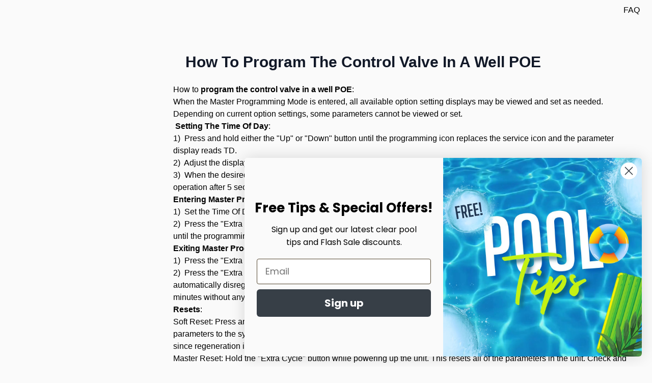

--- FILE ---
content_type: text/html; charset=UTF-8
request_url: https://ecosmarteonlinestore.com/knowledge-base/how-to-program-the-control-valve-in-a-well-poe
body_size: 56327
content:
<!doctype html>
<html lang="en">
<head >
    <meta charset="utf-8"/>
<meta name="title" content="How To Program The Control Valve In A Well POE ECOsmarte Online Store"/>
<meta name="robots" content="INDEX,FOLLOW"/>
<meta name="viewport" content="width=device-width, initial-scale=1"/>
<title>How To Program The Control Valve In A Well POE ECOsmarte Online Store</title>
<link  rel="stylesheet" type="text/css"  media="all" href="https://ecosmarteonlinestore.com/static/version1760988148/frontend/ToweringMedia/hyva_child/en_US/css/styles.css" />
<link  rel="icon" type="image/x-icon" href="https://ecosmarteonlinestore.com/media/favicon/stores/1/Sparkly-ECOsmarte.png" />
<link  rel="shortcut icon" type="image/x-icon" href="https://ecosmarteonlinestore.com/media/favicon/stores/1/Sparkly-ECOsmarte.png" />
<!-- Google tag (gtag.js) -->
<script async src="https://www.googletagmanager.com/gtag/js?id=G-TBQ2RZ6ERR"></script>
<script>
  window.dataLayer = window.dataLayer || [];
  function gtag(){dataLayer.push(arguments);}
  gtag('js', new Date());

  gtag('config', 'G-TBQ2RZ6ERR');
</script>

<script async type="text/javascript" src="https://static.klaviyo.com/onsite/js/klaviyo.js?company_id=Y85wBU"></script>            <script>
    var BASE_URL = 'https://ecosmarteonlinestore.com/';
    var THEME_PATH = 'https://ecosmarteonlinestore.com/static/version1760988148/frontend/ToweringMedia/hyva_child/en_US';
    var COOKIE_CONFIG = {
        "expires": null,
        "path": "\u002F",
        "domain": ".ecosmarteonlinestore.com",
        "secure": false,
        "lifetime": "3600",
        "cookie_restriction_enabled": false    };
    var CURRENT_STORE_CODE = 'default';
    var CURRENT_WEBSITE_ID = '1';

    window.hyva = window.hyva || {}

    window.cookie_consent_groups = window.cookie_consent_groups || {}
    window.cookie_consent_groups['necessary'] = true;

    window.cookie_consent_config = window.cookie_consent_config || {};
    window.cookie_consent_config['necessary'] = [].concat(
        window.cookie_consent_config['necessary'] || [],
        [
            'user_allowed_save_cookie',
            'form_key',
            'mage-messages',
            'private_content_version',
            'mage-cache-sessid',
            'last_visited_store',
            'section_data_ids'
        ]
    );
</script>
<script>
    'use strict';
    (function( hyva, undefined ) {

        function lifetimeToExpires(options, defaults) {

            const lifetime = options.lifetime || defaults.lifetime;

            if (lifetime) {
                const date = new Date;
                date.setTime(date.getTime() + lifetime * 1000);
                return date;
            }

            return null;
        }

        function generateRandomString() {

            const allowedCharacters = '0123456789abcdefghijklmnopqrstuvwxyzABCDEFGHIJKLMNOPQRSTUVWXYZ',
                length = 16;

            let formKey = '',
                charactersLength = allowedCharacters.length;

            for (let i = 0; i < length; i++) {
                formKey += allowedCharacters[Math.round(Math.random() * (charactersLength - 1))]
            }

            return formKey;
        }

        const sessionCookieMarker = {noLifetime: true}

        const cookieTempStorage = {};

        const internalCookie = {
            get(name) {
                const v = document.cookie.match('(^|;) ?' + name + '=([^;]*)(;|$)');
                return v ? v[2] : null;
            },
            set(name, value, days, skipSetDomain) {
                let expires,
                    path,
                    domain,
                    secure,
                    samesite;

                const defaultCookieConfig = {
                    expires: null,
                    path: '/',
                    domain: null,
                    secure: false,
                    lifetime: null,
                    samesite: 'lax'
                };

                const cookieConfig = window.COOKIE_CONFIG || {};

                expires = days && days !== sessionCookieMarker
                    ? lifetimeToExpires({lifetime: 24 * 60 * 60 * days, expires: null}, defaultCookieConfig)
                    : lifetimeToExpires(window.COOKIE_CONFIG, defaultCookieConfig) || defaultCookieConfig.expires;

                path = cookieConfig.path || defaultCookieConfig.path;
                domain = !skipSetDomain && (cookieConfig.domain || defaultCookieConfig.domain);
                secure = cookieConfig.secure || defaultCookieConfig.secure;
                samesite = cookieConfig.samesite || defaultCookieConfig.samesite;

                document.cookie = name + "=" + encodeURIComponent(value) +
                    (expires && days !== sessionCookieMarker ? '; expires=' + expires.toGMTString() : '') +
                    (path ? '; path=' + path : '') +
                    (domain ? '; domain=' + domain : '') +
                    (secure ? '; secure' : '') +
                    (samesite ? '; samesite=' + samesite : 'lax');
            },
            isWebsiteAllowedToSaveCookie() {
                const allowedCookies = this.get('user_allowed_save_cookie');
                if (allowedCookies) {
                    const allowedWebsites = JSON.parse(unescape(allowedCookies));

                    return allowedWebsites[CURRENT_WEBSITE_ID] === 1;
                }
                return false;
            },
            getGroupByCookieName(name) {
                const cookieConsentConfig = window.cookie_consent_config || {};
                let group = null;
                for (let prop in cookieConsentConfig) {
                    if (!cookieConsentConfig.hasOwnProperty(prop)) continue;
                    if (cookieConsentConfig[prop].includes(name)) {
                        group = prop;
                        break;
                    }
                }
                return group;
            },
            isCookieAllowed(name) {
                const cookieGroup = this.getGroupByCookieName(name);
                return cookieGroup
                    ? window.cookie_consent_groups[cookieGroup]
                    : this.isWebsiteAllowedToSaveCookie();
            },
            saveTempStorageCookies() {
                for (const [name, data] of Object.entries(cookieTempStorage)) {
                    if (this.isCookieAllowed(name)) {
                        this.set(name, data['value'], data['days'], data['skipSetDomain']);
                        delete cookieTempStorage[name];
                    }
                }
            }
        };

        hyva.getCookie = (name) => {
            const cookieConfig = window.COOKIE_CONFIG || {};

            if (cookieConfig.cookie_restriction_enabled && ! internalCookie.isCookieAllowed(name)) {
                return cookieTempStorage[name] ? cookieTempStorage[name]['value'] : null;
            }

            return internalCookie.get(name);
        }

        hyva.setCookie = (name, value, days, skipSetDomain) => {
            const cookieConfig = window.COOKIE_CONFIG || {};

            if (cookieConfig.cookie_restriction_enabled && ! internalCookie.isCookieAllowed(name)) {
                cookieTempStorage[name] = {value, days, skipSetDomain};
                return;
            }
            return internalCookie.set(name, value, days, skipSetDomain);
        }


        hyva.setSessionCookie = (name, value, skipSetDomain) => {
            return hyva.setCookie(name, value, sessionCookieMarker, skipSetDomain)
        }

        hyva.getBrowserStorage = () => {
            const browserStorage = window.localStorage || window.sessionStorage;
            if (!browserStorage) {
                console.warn('Browser Storage is unavailable');
                return false;
            }
            try {
                browserStorage.setItem('storage_test', '1');
                browserStorage.removeItem('storage_test');
            } catch (error) {
                console.warn('Browser Storage is not accessible', error);
                return false;
            }
            return browserStorage;
        }

        hyva.postForm = (postParams) => {
            const form = document.createElement("form");

            let data = postParams.data;

            if (! postParams.skipUenc && ! data.uenc) {
                data.uenc = btoa(window.location.href);
            }
            form.method = "POST";
            form.action = postParams.action;

            Object.keys(postParams.data).map(key => {
                const field = document.createElement("input");
                field.type = 'hidden'
                field.value = postParams.data[key];
                field.name = key;
                form.appendChild(field);
            });

            const form_key = document.createElement("input");
            form_key.type = 'hidden';
            form_key.value = hyva.getFormKey();
            form_key.name="form_key";
            form.appendChild(form_key);

            document.body.appendChild(form);

            form.submit();
        }

        hyva.getFormKey = function () {
            let formKey = hyva.getCookie('form_key');

            if (!formKey) {
                formKey = generateRandomString();
                hyva.setCookie('form_key', formKey);
            }

            return formKey;
        }

        hyva.formatPrice = (value, showSign, options = {}) => {
            const groupSeparator = options.groupSeparator;
            const decimalSeparator = options.decimalSeparator
            delete options.groupSeparator;
            delete options.decimalSeparator;
            const formatter = new Intl.NumberFormat(
                'en\u002DUS',
                Object.assign({
                    style: 'currency',
                    currency: 'USD',
                    signDisplay: showSign ? 'always' : 'auto'
                }, options)
            );
            return (typeof Intl.NumberFormat.prototype.formatToParts === 'function') ?
                formatter.formatToParts(value).map(({type, value}) => {
                    switch (type) {
                        case 'currency':
                            return '\u0024' || value;
                        case 'minusSign':
                            return '- ';
                        case 'plusSign':
                            return '+ ';
                        case 'group':
                            return groupSeparator !== undefined ? groupSeparator : value;
                        case 'decimal':
                            return decimalSeparator !== undefined ? decimalSeparator : value;
                        default :
                            return value;
                    }
                }).reduce((string, part) => string + part) :
                formatter.format(value);
        }

        const formatStr = function (str, nStart) {
            const args = Array.from(arguments).slice(2);

            return str.replace(/(%+)([0-9]+)/g, (m, p, n) => {
                const idx = parseInt(n) - nStart;

                if (args[idx] === null || args[idx] === void 0) {
                    return m;
                }
                return p.length % 2
                    ? p.slice(0, -1).replace('%%', '%') + args[idx]
                    : p.replace('%%', '%') + n;
            })
        }

        hyva.str = function (string) {
            const args = Array.from(arguments);
            args.splice(1, 0, 1);

            return formatStr.apply(undefined, args);
        }

        hyva.strf = function () {
            const args = Array.from(arguments);
            args.splice(1, 0, 0);

            return formatStr.apply(undefined, args);
        }

        /**
         * Take a html string as `content` parameter and
         * extract an element from the DOM to replace in
         * the current page under the same selector,
         * defined by `targetSelector`
         */
        hyva.replaceDomElement = (targetSelector, content) => {
            // Parse the content and extract the DOM node using the `targetSelector`
            const parser = new DOMParser();
            const doc = parser.parseFromString(content, 'text/html');
            const contentNode = doc.querySelector(targetSelector);

            // Bail if content or target can't be found
            if (!contentNode || !document.querySelector(targetSelector)) {
                return;
            }

                        hyva.activateScripts(contentNode);
            
            // Replace the old DOM node with the new content
            document.querySelector(targetSelector).replaceWith(contentNode);

            // Reload customerSectionData and display cookie-messages if present
            window.dispatchEvent(new CustomEvent("reload-customer-section-data"));
            hyva.initMessages();
        }

        hyva.removeScripts = (contentNode) => {
            const scripts = contentNode.getElementsByTagName('script');
            for (let i = 0; i < scripts.length; i++) {
                scripts[i].parentNode.removeChild(scripts[i]);
            }
            const templates = contentNode.getElementsByTagName('template');
            for (let i = 0; i < templates.length; i++) {
                const container = document.createElement('div');
                container.innerHTML = templates[i].innerHTML;
                hyva.removeScripts(container);
                templates[i].innerHTML = container.innerHTML;
            }
        }

        hyva.activateScripts = (contentNode) => {
            // Create new array from HTMLCollection to avoid mutation of collection while manipulating the DOM.
            const scripts = Array.from(contentNode.getElementsByTagName('script'));

            // Iterate over all script tags to duplicate+inject each into the head
            for (const original of scripts) {
                const script = document.createElement('script');
                original.type && (script.type = original.type);
                script.innerHTML = original.innerHTML;

                // Remove the original (non-executing) script from the contentNode
                original.parentNode.removeChild(original)

                // Add script to head
                document.head.appendChild(script);
            }

            return contentNode;
        }

        const replace = {['+']: '-', ['/']: '_', ['=']: ','};
        hyva.getUenc = () => btoa(window.location.href).replace(/[+/=]/g, match => replace[match]);

        let currentTrap;

        const focusableElements = (rootElement) => {
            const selector = 'button, [href], input, select, textarea, details, [tabindex]:not([tabindex="-1"]';
            return Array.from(rootElement.querySelectorAll(selector))
                .filter(el => {
                    return el.style.display !== 'none'
                        && !el.disabled
                        && el.tabIndex !== -1
                        && (el.offsetWidth || el.offsetHeight || el.getClientRects().length)
                })
        }

        const focusTrap = (e) => {
            const isTabPressed = e.key === 'Tab' || e.keyCode === 9;
            if (!isTabPressed) return;

            const focusable = focusableElements(currentTrap)
            const firstFocusableElement = focusable[0]
            const lastFocusableElement = focusable[focusable.length - 1]

            e.shiftKey
                ? document.activeElement === firstFocusableElement && (lastFocusableElement.focus(), e.preventDefault())
                : document.activeElement === lastFocusableElement && (firstFocusableElement.focus(), e.preventDefault())
        };

        hyva.releaseFocus = (rootElement) => {
            if (currentTrap && (!rootElement || rootElement === currentTrap)) {
                currentTrap.removeEventListener('keydown', focusTrap)
                currentTrap = null
            }
        }
        hyva.trapFocus = (rootElement) => {
            if (!rootElement) return;
            hyva.releaseFocus()
            currentTrap = rootElement
            rootElement.addEventListener('keydown', focusTrap)
            const firstElement = focusableElements(rootElement)[0]
            firstElement && firstElement.focus()
        }

        hyva.safeParseNumber = (rawValue) => {
            const number = rawValue ? parseFloat(rawValue) : null;

            return Array.isArray(number) || isNaN(number) ? rawValue : number;
        }

        const toCamelCase = s => s.split('_').map(word => word.charAt(0).toUpperCase() + word.slice(1)).join('');
        hyva.createBooleanObject = (name, value = false, additionalMethods = {}) => {

            const camelCase = toCamelCase(name);
            const key = '__hyva_bool_' + name

            return new Proxy(Object.assign(
                additionalMethods,
                {
                    [key]: !!value,
                    [name]() {return !!this[key]},
                    ['!' + name]() {return !this[key]}, // @deprecated This does not work with non-CSP Alpine
                    ['not' + camelCase]() {return !this[key]},
                    ['toggle' + camelCase]() {this[key] = !this[key]},
                    [`set${camelCase}True`]() {this[key] = true},
                    [`set${camelCase}False`]() {this[key] = false},
                }
            ), {
                set(target, prop, value) {
                    return prop === name
                        ? (target[key] = !!value)
                        : Reflect.set(...arguments);
                }
            })
        }

                hyva.alpineInitialized = (fn) => window.addEventListener('alpine:initialized', fn, {once: true})
        window.addEventListener('alpine:init', () => Alpine.data('{}', () => ({})), {once: true});
                window.addEventListener('user-allowed-save-cookie', () => internalCookie.saveTempStorageCookies())

    }( window.hyva = window.hyva || {} ));
</script>
<script>
    if (!window.IntersectionObserver) {
        window.IntersectionObserver = function (callback) {
            this.observe = el => el && callback(this.takeRecords());
            this.takeRecords = () => [{isIntersecting: true, intersectionRatio: 1}];
            this.disconnect = () => {};
            this.unobserve = () => {};
        }
    }
</script>
</head>
<body id="html-body" class="faq-question-view page-layout-2columns-left">

<input name="form_key" type="hidden" value="ECyVrfengqysDYs9" />
    <noscript>
        <section class="message global noscript border-b-2 border-blue-500 bg-blue-50 shadow-none m-0 px-0 rounded-none font-normal">
            <div class="container text-center">
                <p>
                    <strong>JavaScript seems to be disabled in your browser.</strong>
                    <span>
                        For the best experience on our site, be sure to turn on Javascript in your browser.                    </span>
                </p>
            </div>
        </section>
    </noscript>


<script>
    document.body.addEventListener('touchstart', () => {}, {passive: true})
</script>
<div class="page-wrapper"><div class="container">
    <div class="am-hyva-top-links-container pt-2 pb-2 flex flex-row items-end justify-end"
         role="navigation"
         aria-label="Top Navigation Links"
    >
                    <div class="pl-3">
                <a href="https://ecosmarteonlinestore.com/knowledge-base/" class="hover:underline">
    FAQ</a>
            </div>
            </div>
</div>
<div class="container-custom content"><main id="maincontent" class="page-main"><div id="contentarea" tabindex="-1"></div>
<div class="page messages"><script>
        function initMessages() {
        "use strict";
        return {
            messages: window.mageMessages || [],
            isEmpty() {
                return this.messages.reduce(
                    function (isEmpty, message) {
                        return isEmpty && message === undefined
                    }, true
                )
            },
            removeMessage(messageIndex) {
                this.messages[messageIndex] = undefined;
            },
            addMessages(messages, hideAfter) {
                messages.map((message) => {
                    this.messages = this.messages.concat(message);
                    if (hideAfter === undefined && message.type === 'success' && window.defaultSuccessMessageTimeout) {
                        hideAfter = window.defaultSuccessMessageTimeout;
                    }
                    if (hideAfter) {
                        this.setHideTimeOut(this.messages.length -1, hideAfter);
                    }
                });
            },
            setHideTimeOut(messageIndex, hideAfter) {
                setTimeout((messageIndex) => {
                    this.removeMessage(messageIndex);
                }, hideAfter, messageIndex);
            },
            eventListeners: {
                ['@messages-loaded.window'](event) {
                    this.addMessages(event.detail.messages, event.detail.hideAfter)
                },
                ['@private-content-loaded.window'](event) {
                    const data = event.detail.data;
                    if (
                        data.messages &&
                        data.messages.messages &&
                        data.messages.messages.length
                    ) {
                        this.addMessages(data.messages.messages);
                    }
                },
                ['@clear-messages.window']() {
                    this.messages = [];
                }
            }
        }
    }
</script>
<section id="messages"
         x-data="initMessages()"
         x-bind="eventListeners"
         aria-live="assertive"
         role="alert"
>
    <template x-if="!isEmpty()">
        <div class="w-full">
            <div class="messages container mx-auto py-3">
                <template x-for="(message, index) in messages" :key="index">
                    <div>
                        <template x-if="message">
                            <div class="message" :class="message.type"
                                 :ui-id="'message-' + message.type"
                            >
                                <span x-html="message.text"></span>
                                <button
                                    type="button"
                                    class="text-gray-600 hover:text-black"
                                    aria-label="Close message"
                                    @click.prevent="removeMessage(index)"
                                >
                                    <svg xmlns="http://www.w3.org/2000/svg" fill="none" viewBox="0 0 24 24" stroke-width="2" stroke="currentColor" class="stroke-current" width="18" height="18" aria-hidden="true">
  <path stroke-linecap="round" stroke-linejoin="round" d="M6 18L18 6M6 6l12 12"/>
</svg>
                                </button>
                            </div>
                        </template>
                    </div>
                </template>
            </div>
        </div>
    </template>
</section>
</div><div class="columns layout layout-1-col row"><div class="col-main column main col-lg-12 col-md-12 col-sm-12 col-xs-12"><div class="main-content-que"><div
    x-data="faqBackButtonData"
    x-init="faqBackButtonDataInit"
    x-show="url"
    class="text-right mb-2"
>
    <a
        :href="url"
        class="action button hover:underline"
    >
        <span>&lt;&nbsp;</span>
        <span>Back to Product</span>
    </a>
</div>

<script>
    function backButtonData() {
        return {
            cookieName: 'faq_product',
            url: false,

            backButtonInit() {
                if (hyva.getCookie(this.cookieName)) {
                    this.url = this.decodeUrl(hyva.getCookie(this.cookieName));
                }
            },

            decodeUrl(url) {
                return window.decodeURIComponent(url);
            }
        }
    }

    function faqBackButtonData() {
        return Object.assign(
            backButtonData(),
            {
                ['faqBackButtonDataInit']() {return this.backButtonInit()}
            }
        )
    }
    (() => {
        const initFn = () => Alpine.data('faqBackButtonData', faqBackButtonData);
        window.Alpine ? initFn() : window.addEventListener('alpine:init', initFn, {once: true})
    })();
</script>
<div class="container&#x20;flex&#x20;flex-col&#x20;md&#x3A;flex-row&#x20;flex-wrap&#x20;my-6&#x20;font-bold&#x20;lg&#x3A;mt-8&#x20;text-3xl">
    <h1 class="text-gray-900 page-title title-font"
        >
        <span class="base" data-ui-id="page-title-wrapper" >How To Program The Control Valve In A Well POE</span>    </h1>
    </div>
<script>
    const options = {"category_id":108,"question_id":"82","page_url":"https:\/\/ecosmarteonlinestore.com\/knowledge-base\/how-to-program-the-control-valve-in-a-well-poe","search_query":"","ajax":true,"count_of_result":null},
        url = new URL('https://ecosmarteonlinestore.com/faq/stat/collect/');

    for (let key in options) {
        if (options[key] !== null) {
            url.searchParams.append(key, options[key]);
        } else {
            url.searchParams.append(key, '');
        }
    }

    fetch(url)
    .then(response => {
        if (!response.ok) {
            console.log('Network response was not ok.');
        }
    })
    .catch(error => {
        console.log('Fetch Error:', error);
    });
</script>
<div class="question_view">
    <div class="answer">
        <p>How to&nbsp;<strong>program the control valve in a well POE</strong>:</p>
<p>When the Master Programming Mode is entered, all available option setting displays may be viewed and set as&nbsp;needed. Depending on current option settings, some parameters cannot be viewed or set.&nbsp;</p>
<p><strong>&nbsp;</strong><strong>Setting The Time Of Day</strong>:</p>
<p>1) &nbsp;Press and hold either the "Up" or "Down" button until the programming icon replaces the service icon and the&nbsp;parameter display reads TD.</p>
<p>2) &nbsp;Adjust the displayed time with the "Up" and "Down" buttons.</p>
<p>3) &nbsp;When the desired time is set, press the "Extra Cycle" button to resume normal operation. The unit will also&nbsp;return to normal operation after 5 seconds if no buttons are pressed.</p>
<p><strong>Entering Master Programming Mode</strong>:</p>
<p>1) &nbsp;Set the Time Of Day display to 12:01 P.M.&nbsp;</p>
<p>2) &nbsp;Press the "Extra Cycle" button (to exit Setting Time of Day mode). Then&nbsp;press and hold the "Up" and "Down" buttons together until the programming icon replaces the service icon and the "Display Format" screen appears.&nbsp;</p>
<p><strong>Exiting Master Programming Mode</strong>:</p>
<p>1) &nbsp;Press the "Extra Cycle" button to accept the displayed settings and cycle to the next parameter.&nbsp;</p>
<p>2) &nbsp;Press the "Extra Cycle" button at the last parameter to save all settings and return to normal operation. The control&nbsp;will automatically disregard any programming changes and return to normal&nbsp;operation if it is left in Master&nbsp;Programming mode for 5 minutes without any keypad input.</p>
<p><strong>Resets</strong>:</p>
<p>Soft Reset: Press and hold the "Extra Cycle" and "Down" buttons for 25 seconds while in normal Service mode.&nbsp;This resets all parameters to the system default values, except the volume remaining in meter immediate or meter&nbsp;delayed systems and days since regeneration in the time clock system.</p>
<p>Master Reset: Hold the "Extra Cycle" button while powering up the unit. This resets all of the parameters in the&nbsp;unit. Check and verify the choices selected in Master Programming Mode.</p>
<p>1. Display Format (Display Code DF)</p>
<p>This is the first screen that appears when entering Master Programming Mode. The Display Format setting&nbsp;specifies the unit of measure that will be used for volume and how the control will display the Time of Day. This&nbsp;option setting is identified by “DF” in the upper left hand corner of the screen. There are three possible settings:</p>    </div>
    <div class="flex items-start flex-wrap border-container border-b mb-4 mt-2 pb-4">
                                <div
    x-data="faqRatingData_69722c77c0451"
    x-bind="eventListeners"
    x-show="isLoaded"
    x-init="faqRatingInit_69722c77c0451"
>
    <template x-for="(item, index) in items">
        <div class="bg-white border-container border border-gray-500 py-2 px-4 rounded text-sm">
            <template x-if="isYesnoOrVoting">
                <div class="flex items-center">
                    <span>Was this answer helpful?</span>
                    <a
                        href="#"
                        aria-label="Vote&#x20;yes"
                        class="text-blue-600"
                        :class="voteRatingClass"
                        @click.prevent="setRatingYesClickEvent"
                    >
                        <template x-if="isYesno">
                            <span class="px-1">Yes</span>
                        </template>
                        <template x-if="isVoting">
                            <span class="px-1"><svg xmlns="http://www.w3.org/2000/svg" fill="none" viewBox="0 0 24 24" stroke-width="2" stroke="currentColor" class="inline-block" width="24" height="24" role="img">
  <path stroke-linecap="round" stroke-linejoin="round" d="M5 15l7-7 7 7"/>
<title>chevron-up</title></svg>
</span>
                        </template>
                    </a>
                    <template x-if="isVoting">
                        <span
                            x-text="votingPositiveRatingText"
                            :class="positiveRatingClass"
                        ></span>
                    </template>
                    <span :class="votingBehaviorClass">|</span>
                    <a
                        href="#"
                        aria-label="Vote&#x20;no"
                        class="text-blue-600"
                        :class="isVotedClass"
                        @click.prevent="setRatingNoClickEvent"
                    >
                        <template x-if="isYesno">
                            <span class="px-1">No</span>
                        </template>
                        <template x-if="isVoting">
                            <span class="px-1"><svg xmlns="http://www.w3.org/2000/svg" fill="none" viewBox="0 0 24 24" stroke-width="2" stroke="currentColor" class="inline-block" width="24" height="24" role="img">
  <path stroke-linecap="round" stroke-linejoin="round" d="M19 9l-7 7-7-7"/>
<title>chevron-down</title></svg>
</span>
                        </template>
                    </a>
                    <template x-if="isVoting">
                        <span
                            x-text="votingNegativeRatingText"
                            :class="isVotedBlockClass"
                        ></span>
                    </template>
                    <template x-if="isVotedAndNotVoting">
                        <span class="amfaq-rating-data-wrapper">
                            <span x-text="votingPositiveRatingText"></span>
                            <span>people of</span>
                            <span x-text="totalRatingPeopleText"></span>
                            <span>found this answer helpful</span>
                        </span>
                    </template>
                <div>
            </template>

            <template x-if="isVotingAverage">
                <div class="flex items-center">
                    <span>Rate the answer?</span>
                    <div class="flex mx-2">
                        <template x-for="star in stars">
                            <button
                                type="button"
                                class="cursor-pointer"
                                :class="hoveredStarClass"
                                :aria-label="getStarsAriaLabel"
                                @mouseover="mouseoverEvent"
                                @mouseleave="mouseleaveEvent"
                                @click="setStarRatingClickEvent"
                            >
                                <template x-if="isYellowStar">
                                    <svg xmlns="http://www.w3.org/2000/svg" viewBox="0 0 20 20" fill="currentColor" class="text-yellow-400" width="24" height="24" role="img">
  <path d="M9.049 2.927c.3-.921 1.603-.921 1.902 0l1.07 3.292a1 1 0 00.95.69h3.462c.969 0 1.371 1.24.588 1.81l-2.8 2.034a1 1 0 00-.364 1.118l1.07 3.292c.3.921-.755 1.688-1.54 1.118l-2.8-2.034a1 1 0 00-1.175 0l-2.8 2.034c-.784.57-1.838-.197-1.539-1.118l1.07-3.292a1 1 0 00-.364-1.118L2.98 8.72c-.783-.57-.38-1.81.588-1.81h3.461a1 1 0 00.951-.69l1.07-3.292z"/>
<title>star</title></svg>
                                </template>
                                <template x-if="isGrayStar">
                                    <svg xmlns="http://www.w3.org/2000/svg" viewBox="0 0 20 20" fill="currentColor" class="text-gray-400" width="24" height="24" role="img">
  <path d="M9.049 2.927c.3-.921 1.603-.921 1.902 0l1.07 3.292a1 1 0 00.95.69h3.462c.969 0 1.371 1.24.588 1.81l-2.8 2.034a1 1 0 00-.364 1.118l1.07 3.292c.3.921-.755 1.688-1.54 1.118l-2.8-2.034a1 1 0 00-1.175 0l-2.8 2.034c-.784.57-1.838-.197-1.539-1.118l1.07-3.292a1 1 0 00-.364-1.118L2.98 8.72c-.783-.57-.38-1.81.588-1.81h3.461a1 1 0 00.951-.69l1.07-3.292z"/>
<title>star</title></svg>
                                </template>
                            </button>
                        </template>
                    </div>
                    <template x-if="isShowRatingZero">
                        <span
                            class="text-amfaq_gray"
                            x-text="totalRatingText"
                            data-label="Total&#x20;rating"
                        ></span>
                    </template>
                </div>
            </template>
        </div>
    </template>

    <div class="flex flex-row justify-center items-center w-full h-full fixed select-none z-50"
     style="left: 50%;top: 50%;transform: translateX(-50%) translateY(-50%);background: rgba(255,255,255,0.7);"
     x-show="isLoading"
     x-cloak
     x-transition:enter="ease-out duration-200"
     x-transition:enter-start="opacity-0"
     x-transition:enter-end="opacity-100"
     x-transition:leave="ease-in duration-200"
     x-transition:leave-start="opacity-100"
     x-transition:leave-end="opacity-0">
    <!-- By Sam Herbert (@sherb), for everyone. More @ http://goo.gl/7AJzbL -->
<svg xmlns="http://www.w3.org/2000/svg" viewBox="0 0 57 57" stroke="currentColor" class="text-primary" width="57" height="57" role="img">
    <g fill="none" fill-rule="evenodd">
        <g transform="translate(1 1)" stroke-width="2">
            <circle cx="5" cy="50" r="5">
                <animate attributeName="cy" begin="0s" dur="2.2s" values="50;5;50;50" calcMode="linear" repeatCount="indefinite"/>
                <animate attributeName="cx" begin="0s" dur="2.2s" values="5;27;49;5" calcMode="linear" repeatCount="indefinite"/>
            </circle>
            <circle cx="27" cy="5" r="5">
                <animate attributeName="cy" begin="0s" dur="2.2s" from="5" to="5" values="5;50;50;5" calcMode="linear" repeatCount="indefinite"/>
                <animate attributeName="cx" begin="0s" dur="2.2s" from="27" to="27" values="27;49;5;27" calcMode="linear" repeatCount="indefinite"/>
            </circle>
            <circle cx="49" cy="50" r="5">
                <animate attributeName="cy" begin="0s" dur="2.2s" values="50;50;5;50" calcMode="linear" repeatCount="indefinite"/>
                <animate attributeName="cx" from="49" to="49" begin="0s" dur="2.2s" values="49;5;27;49" calcMode="linear" repeatCount="indefinite"/>
            </circle>
        </g>
    </g>
<title>loader</title></svg>
    <div class="ml-10 text-primary text-xl">
        Loading...    </div>
</div>
</div>

<script>
    function ratingData_69722c77c0451() {
        const starLabel = 'star';
        const starsLabel = 'stars';

        return {
            votingBehavior: 'yesno',
            hideZeroRating: 0,
            itemsIds: [82],
            dataUrl: 'https://ecosmarteonlinestore.com/faq/index/rating/',
            isLoaded: false,
            isLogin: false,
            items: [],
            isLoading: false,
            stars: [1,2,3,4,5],
            storageKey: 'amfaq-average-rating-storage',
            votedQuestions: {},
            hovered: 0,
            isSocialLoginEnabled: false,
            isGuestRatingAllowed: false,
            isSocialPopupEnabled: false,
            openedItem: false,

            setFAQRating: "mutation rateAmFaqQuestion(\n                        $id: Int!,\n                        $type: AmFaqVoteTypeEnum!,\n                        $value: String!,\n                        $revote: Boolean,\n                        $oldValue: String\n                    ) {rateAmFaqQuestion(\n            input: {\n                question_id: $id,\n                vote_type: $type,\n                value: $value,\n                is_revote: $revote,\n                old_value: $oldValue\n            }) {\n                error\n                message\n            }}",

            getVoted() {
                let itemsURL = '',
                    item = this.itemsIds[this.itemsIds.length - 1];

                if (itemsURL) {itemsURL += '&'};
                itemsURL += 'items[]=' + item;

                fetch(this.dataUrl + '?'+itemsURL+'&isAjax=true', {
                        method: 'POST',
                        headers: {
                            'X-Requested-With': 'XMLHttpRequest'
                        }
                    }
                )
                .then(response => response.json())
                .then(result => { this.items = result })
                .catch(this.displayError)
                .finally(() => {
                    this.isLoaded = true;
                });
            },

            getTotalRating(positive, negative) {
                return parseInt(positive) + Math.abs(parseInt(negative));
            },

            isShowZeroRating(rating) {
                rating = parseFloat(rating);
                return !(this.hideZeroRating && rating === 0);
            },

            useQuery(query, variables) {
                return fetch(BASE_URL + 'graphql', {
                    method: 'POST',
                    headers: {
                        'Content-Type': 'application/json',
                        'Store': 'default'
                    },
                    credentials: 'include',
                    body: JSON.stringify({query: query, variables: variables}),
                }).then(response => response.json()).catch(this.displayError)
            },

            setRating(id, value, revote = false) {
                let oldValue = this.localGet()?.[id];

                if (parseInt(oldValue) === parseInt(value)) {
                    return;
                }

                this.isLoading = true;
                this.useQuery(
                    this.setFAQRating, {
                        id: id,
                        type: this.votingBehavior.toUpperCase(),
                        value: value,
                        revote: revote,
                        oldValue: oldValue ? oldValue : ''
                    }
                ).then(response => {
                    const result = response?.data?.rateAmFaqQuestion;

                    if (result.error) {
                        /* if enabled social login module*/
                        if (this.isSocialLoginEnabled && !this.isGuestRatingAllowed && !this.isLogin && this.isSocialPopupEnabled) {
                            window.dispatchEvent(
                                new CustomEvent('amsl-show-popup', { detail: {
                                    message: "Please, login to rate the question.",
                                    tabName: 'amsl-login'
                                }})
                            )
                            return;
                        }
                        this.showMessage('error', result.message);

                        return;
                    }

                    if (result.message) {
                        this.showMessage('success', result.message);
                    }

                    this.items.map(item => {
                        if (item.id === id) {
                            item.isVoted = true;

                            if (this.votingBehavior === 'average') {
                                this.recalculateAverage(id, value);
                            } else {
                                if (value) {
                                    item.isPositiveVoted = true;
                                    item.positiveRating = ++item.positiveRating;
                                } else {
                                    item.isPositiveVoted = false;
                                    item.negativeRating = ++item.negativeRating;
                                }
                            }
                        }
                    });
                }).finally(() => {
                    this.isLoading = false;
                });
            },

            // Set Star Rating value by id
            setStarRating(id, value) {
                this.setRating(id, value, this.checkVoted(id));
            },

            // Recalculate Average after set
            recalculateAverage(id, value) {
                this.items.map(item => {
                    if (item.id === id) {
                        let total = parseInt(item.total),
                            average = parseFloat(item.average),
                            newAverage = (average * total + parseInt(value)) / (total + 1);

                        if (this.votedQuestions && this.votedQuestions[id] !== undefined) {
                            const oldValue = this.votedQuestions[id];
                            newAverage = total > 1
                                ? (average * total - parseInt(oldValue) + parseInt(value)) / total
                                : parseInt(value);
                        } else {
                            item.total++;
                        }

                        this.votedQuestions[id] = value;
                        this.localSet(this.votedQuestions);

                        item.average = newAverage;
                    }
                })
            },

            // Check is rating vated
            checkVoted(id) {
                return this.votedQuestions && this.votedQuestions[id] !== undefined;
            },

            // Set Data to localStorage
            localSet(value) {
                window.localStorage.setItem(this.storageKey, JSON.stringify(value));
            },

            // Get Data from localStorage
            localGet() {
                return JSON.parse(window.localStorage.getItem(this.storageKey));
            },

            // Display error message
            displayError(error) {
                if (error.name === 'AbortError') {
                    console.log('Fetch aborted');
                } else {
                    this.showMessage(
                        'error',
                        'Something\u0020went\u0020wrong.\u0020Please\u0020try\u0020again\u0020later.'
                    );
                }
            },

            // Show message
            showMessage(type, message) {
                typeof window.dispatchMessages !== "undefined" && window.dispatchMessages(
                    [{ type: type, text: message}], 10000
                );
            },

            getStarsLabel(index) {
                return index > 1 ? index + ' ' + starsLabel : index + ' ' + starLabel;
            },

            eventListeners: {
                ['@private-content-loaded.window'](event) {
                    const faqData = event.detail.data?.faq;

                    if (faqData.name || faqData.email) {
                        this.isLogin = true;
                    }
                },
                ['@click-accordion.window'](event) {
                    const qid = event.detail.qid;

                    if (!this.openedItem && qid === this.itemsIds[this.itemsIds.length - 1]) {
                        this.getVoted();

                        if (this.votingBehavior === 'average') {
                            this.votedQuestions = this.localGet() ?? {};
                        }

                       this.openedItem = true;
                    }
                }
            }
        }
    }

    function faqRatingData_69722c77c0451() {
        return Object.assign(
            ratingData_69722c77c0451(),
            {
                ['faqRatingInit_69722c77c0451'](){
                    this.getVoted();

                    if (this.votingBehavior === 'average') {
                        this.votedQuestions = this.localGet() ?? {};
                    }

                    return;
                },
                ['getStarsAriaLabel']() {return this.getStarsLabel(this.star)},
                ['voteRatingClass']() {
                    return {
                        'font-semibold': this.item.isVoted && this.item.isPositiveVoted,
                        'hover:underline': this.votingBehavior !== 'voting'
                    }
                },
                ['positiveRatingClass']() {
                    return {
                        'font-bold': this.item.isVoted && this.item.isPositiveVoted
                    }
                },
                ['votingBehaviorClass']() {
                    return {
                        'ml-2' : this.votingBehavior === 'voting'
                    }
                },
                ['isVotedClass']() {
                    return {
                        'font-semibold': this.item.isVoted && !this.item.isPositiveVoted,
                        'hover:underline': this.votingBehavior !== 'voting'
                    }
                },
                ['isVotedBlockClass']() {
                    return {
                        'font-bold': this.item.isVoted && !this.item.isPositiveVoted
                    }
                },
                ['hoveredStarClass']() {
                    return {
                        'opacity-50': this.star <= this.hovered
                    }
                },
                ['setStarRatingClickEvent']() {return this.setStarRating(this.item.id, this.star)},
                ['setRatingYesClickEvent']() {return this.setRating(this.item.id, 1)},
                ['setRatingNoClickEvent']() {return this.setRating(this.item.id, 0)},
                ['isYesnoOrVoting']() {return this.votingBehavior === 'yesno' || this.votingBehavior === 'voting'},
                ['isYesno']() {return this.votingBehavior === 'yesno'},
                ['isVoting']() {return this.votingBehavior === 'voting'},
                ['isVotedAndNotVoting']() {return this.item.isVoted && this.votingBehavior !== 'voting'},
                ['isVotingAverage']() {return this.votingBehavior === 'average'},
                ['isYellowStar']() {
                    return this.votedQuestions[this.item.id] && this.star <= this.votedQuestions[this.item.id]
                },
                ['isGrayStar']() {return !this.votedQuestions[this.item.id] || this.star > this.votedQuestions[this.item.id]},
                ['isShowRatingZero']() {
                    return this.isShowZeroRating(parseFloat(this.item.average))
                },
                ['mouseleaveEvent']() {return this.hovered = 0},
                ['mouseoverEvent']() {return this.hovered = this.star},
                ['votingPositiveRatingText']() {return this.item.positiveRating},
                ['votingNegativeRatingText']() {return this.item.negativeRating},
                ['totalRatingPeopleText']() {return this.getTotalRating(this.item.positiveRating, this.item.negativeRating)},
                ['totalRatingText']() {
                    return `${this.$el.dataset.label} ` + parseFloat(this.item.average).toFixed(1)
                }
            }
        )
    }
    (() => {
        const initFn = () => Alpine.data('faqRatingData_69722c77c0451', faqRatingData_69722c77c0451);
        window.Alpine ? initFn() : window.addEventListener('alpine:init', initFn, {once: true})
    })();
</script>
        
        <div class="flex gap-1 ml-2 mt-1 flex-wrap">
                    <a href="http://www.facebook.com/sharer.php?u=https://ecosmarteonlinestore.com/knowledge-base/how-to-program-the-control-valve-in-a-well-poe"
           title="Facebook"
            target="_blank">
            <img
                class="w-8"
                src="https://ecosmarteonlinestore.com/static/version1760988148/frontend/ToweringMedia/hyva_child/en_US/Amasty_Faq/image/social/facebook.png"
                alt="Facebook"
            />
        </a>
                    <a href="https://twitter.com/share?url=https://ecosmarteonlinestore.com/knowledge-base/how-to-program-the-control-valve-in-a-well-poe&amp;text=How%20To%20Program%20The%20Control%20Valve%20In%20A%20Well%20POE%0AHow%20to%26nbsp%3Bprogram%20the%20control%20valve%20in%20a%20well%20POE%3A%0D%0AWhen%20the%20Master%20Programming%20Mode%20is%20entered%2C%20all%20available%20option%20setting%20displays%20may%20be%20viewed%20and%20set%20as%26nbsp%3Bneeded.%20Depending%20on%20current%20option%20settings%2C%20some%20parameters%20cannot%20be%20viewed%20or%20set.%26nbsp..."
           title="Twitter"
            target="_blank">
            <img
                class="w-8"
                src="https://ecosmarteonlinestore.com/static/version1760988148/frontend/ToweringMedia/hyva_child/en_US/Amasty_Faq/image/social/twitter.png"
                alt="Twitter"
            />
        </a>
                    <a href="http://reddit.com/submit?url=https://ecosmarteonlinestore.com/knowledge-base/how-to-program-the-control-valve-in-a-well-poe&amp;title=How%20To%20Program%20The%20Control%20Valve%20In%20A%20Well%20POE&amp;text=How%20to%26nbsp%3Bprogram%20the%20control%20valve%20in%20a%20well%20POE%3A%0D%0AWhen%20the%20Master%20Programming%20Mode%20is%20entered%2C%20all%20available%20option%20setting%20displays%20may%20be%20viewed%20and%20set%20as%26nbsp%3Bneeded.%20Depending%20on%20current%20option%20settings%2C%20some%20parameters%20cannot%20be%20viewed%20or%20set.%26nbsp..."
           title="Reddit"
            target="_blank">
            <img
                class="w-8"
                src="https://ecosmarteonlinestore.com/static/version1760988148/frontend/ToweringMedia/hyva_child/en_US/Amasty_Faq/image/social/reddit.png"
                alt="Reddit"
            />
        </a>
                    <a href="http://www.tumblr.com/share/link?url=https://ecosmarteonlinestore.com/knowledge-base/how-to-program-the-control-valve-in-a-well-poe&amp;title=How%20To%20Program%20The%20Control%20Valve%20In%20A%20Well%20POE&amp;text=How%20to%26nbsp%3Bprogram%20the%20control%20valve%20in%20a%20well%20POE%3A%0D%0AWhen%20the%20Master%20Programming%20Mode%20is%20entered%2C%20all%20available%20option%20setting%20displays%20may%20be%20viewed%20and%20set%20as%26nbsp%3Bneeded.%20Depending%20on%20current%20option%20settings%2C%20some%20parameters%20cannot%20be%20viewed%20or%20set.%26nbsp..."
           title="Tumblr"
            target="_blank">
            <img
                class="w-8"
                src="https://ecosmarteonlinestore.com/static/version1760988148/frontend/ToweringMedia/hyva_child/en_US/Amasty_Faq/image/social/tumblr.png"
                alt="Tumblr"
            />
        </a>
    </div>
    </div>
</div>
<form
    class="ask-question-form widget"
    id="amfaq-ask-form-inline"
    action="https://ecosmarteonlinestore.com/faq/index/save/"
    method="post"
    x-data="faqQuestionsForm_69722c77c11fd"
    x-init="initQuestionsForm"
    @submit.prevent.stop="submitQuestionForm"
    @amrecaptcha-callback.window="recaptchaCallbackEvent"
    @private-content-loaded.window="privateContentLoaded"
>
    <template x-if="isNotShowFormSettings">
        <div class="button-container">
            <div class="button-info">
                Please, mind that only logged in users can submit questions            </div>
        </div>
    </template>
    <template x-if="isShowFormSettings">
        <div class="button-container flex items-center mt-3">
            <p class="button-info mr-4 text-lg font-light">
                Did you find what you were looking for?            </p>
            <button type="button"
                title="Ask a Question"
                class="form-toggle-button action btn"
                @click="toggleFaqForm"
                x-ref="formToggle"
            >
                <span x-text="formBtnText"></span>
                <template x-if="isFormActive">
                    <span class="sr-only"> Go to the form below</span>
                </template>
            </button>
        </div>
    </template>

    <div class="ask-form-container" x-show="isFormActive">
        <div class="fieldset">
            <input type="hidden" name="form_key" :value="formKey">
            <template x-if="additionalField">
                <input
                    type="hidden"
                    :name="questionFieldName"
                    :value="questionFieldValue"
                />
            </template>
            <div class="field required mb-4">
                <label class="label" for="amfaq-title">
                    Your question:                </label>
                <div class="control">
                    <textarea
                        name="title"
                        id="amfaq-title"
                        title="Question"
                        class="form-input w-full"
                        cols="5"
                        rows="3"
                        required
                        :value="userQuestion"
                        @change="userQuestionChangeEvent"
                        placeholder="Type your question here..."
                    ></textarea>
                </div>
            </div>
            <template x-if="isFormSettingsAndEnabledGdprConsent">
                <div class="field required choice flex items-center mb-4 am-gdpr">
                    <input type="checkbox"
                        class="checkbox"
                        name="gdpr"
                        id="amfaq-gdpr"
                        title="GDPR"
                        :value="isNameFieldEnabled"
                        @change="nameFieldChangeEvent"
                        required
                        value="1"
                    />
                    <label class="label" for="amfaq-gdpr" x-html="gdprText"></label>
                </div>
            </template>
            <template x-if="isNameFieldEnabledORGdprConsentDisabled">
                <div class="field mb-4">
                    <label class="label" for="amfaq-name">
                        Your name:                    </label>
                    <div class="control">
                        <input name="name"
                            id="amfaq-name"
                            class="form-input w-full"
                            title="Name"
                            :value="userName"
                            @change="userNameChangeEvent"
                            type="text"
                        />
                    </div>
                </div>
            </template>
            <template x-if="isNotifyUser">
                <div class="notify-user mb-4">
                    <template x-if="isNameFieldEnabledORGdprConsentDisabled">
                        <div class="fields-wrapper mb-4">
                            <div class="field flex items-center choice mb-4">
                                <input type="checkbox"
                                    class="checkbox"
                                    name="notification"
                                    id="amfaq-notification"
                                    title="Notification"
                                    :value="isEmailFieldEnabled"
                                    @change="emailFieldEnabledChangeEvent"
                                    value="1"
                                />
                                <label class="label" for="amfaq-notification">
                                    get notification on email when the answer is ready                                </label>
                            </div>
                                                    </div>
                    </template>
                    <template x-if="isEmailFieldEnabledOrEnableGdprConsent">
                        <div class="field email-field required">
                            <label class="label required" for="amfaq-email">
                                Your e-mail:                            </label>
                            <div class="control">
                                <input name="email" id="amfaq-email" class="form-input w-full"
                                    title="Email"
                                    @input="userEmailInputEvent"
                                    :value="userEmail"
                                    @change="userEmailChangeEvent"
                                    type="email"
                                    required
                                />
                            </div>
                        </div>
                    </template>
                </div>
            </template>
            <div class="submit-wrapper relative inline-flex">
                <button type="submit"
                        class="btn btn-primary">
                    Send the Question                </button>
                <template x-if="isLoading">
    <div class="absolute bg-white/60 z-10 h-full w-full flex items-center justify-center">
        <div class="flex items-center">
            <!-- loading icon -->
            <svg class="animate-spin h-5 w-5 text-gray-600" xmlns="http://www.w3.org/2000/svg" fill="none"
                 viewBox="0 0 24 24">
                <circle class="opacity-25" cx="12" cy="12" r="10" stroke="currentColor" stroke-width="4"></circle>
                <path class="opacity-75" fill="currentColor"
                      d="M4 12a8 8 0 018-8V0C5.373 0 0 5.373 0 12h4zm2 5.291A7.962 7.962 0 014 12H0c0 3.042 1.135 5.824 3 7.938l3-2.647z">
                </path>
            </svg>
            <!-- end loading icon -->
        </div>
    </div>
</template>
            </div>
        </div>
    </div>
</form>

<script>
    function faqQuestionsForm_69722c77c11fd() {
        const fieldCategory = 'category_ids';
        const fieldProduct = 'product_ids';
        return {
            isLoading: false,
            isLoggedIn: false,
            isShowForm: false,
            isFormActive: false,
            formSettings: null,
            isNotifyUser: true,
            showFormBtnText: 'Ask\u0020a\u0020Question',
            hideFormBtnText: 'Hide\u0020form',
            additionalField: {"field":"category_ids","value":108},
            formBtnText: '',
            isNameFieldEnabled: false,
            isEmailFieldEnabled: false,
            formKey: hyva.getFormKey(),
            userQuestion: '',
            userName: '',
            userEmail: '',
            getCaptchaEnabled: false,
            isFaqFormToProtect: false,
            gcaptchaToken: '',
            allowedCaptchaForm: 'form\u005Baction\u002A\u003D\u0022paypal\u002Ftransparent\u002FrequestSecureToken\u0022\u005D,form\u005Baction\u002A\u003D\u0022faq\u002Findex\u002Fsave\u0022\u005D',
            verifyUrl: 'https\u003A\u002F\u002Fecosmarteonlinestore.com\u002Ffaqhyva\u002Fgrecaptcha\u002Fverify',
            isFormReadyToSubmit: false,
            isFormVerifiedByCaptcha: true,
            validateEmailsRegex: /^([a-z0-9,!\#\$%&'\*\+\/=\?\^_`\{\|\}~-]|[\u00A0-\uD7FF\uF900-\uFDCF\uFDF0-\uFFEF])+(\.([a-z0-9,!\#\$%&'\*\+\/=\?\^_`\{\|\}~-]|[\u00A0-\uD7FF\uF900-\uFDCF\uFDF0-\uFFEF])+)*@([a-z0-9-]|[\u00A0-\uD7FF\uF900-\uFDCF\uFDF0-\uFFEF])+(\.([a-z0-9-]|[\u00A0-\uD7FF\uF900-\uFDCF\uFDF0-\uFFEF])+)*\.(([a-z]|[\u00A0-\uD7FF\uF900-\uFDCF\uFDF0-\uFFEF]){2,})$/i,
            queries: {
                getAmFaqSettings: "query getAmFaqSettings {getAmFaqSettings {\n            isEnabled\n            isEnableGdprConsent\n            gdprConsentText\n            isGuestQuestionsAllowed\n        }}",
                placeAmFaqQuestion: "mutation placeAmFaqQuestion($title: String!, $name: String, $email: String, $product_id: Int, $category_id: Int) {placeAmFaqQuestion(\n            input: { \n                title: $title,\n                name: $name,\n                email: $email,\n                product_id: $product_id,\n                category_id: $category_id \n            }) {\n                error\n                message\n        }}",
            },

            initQuestionsForm() {
                this.formBtnText = this.showFormBtnText;

                this._checkIsAllowCaptcha();
                this._listeners();
            },

                        _listeners() {
                                this.$watch('isFormReadyToSubmit', (isReady) => {
                    if (isReady) {
                        this._placeQuestion();
                    }
                    this.isFormReadyToSubmit = false;
                })
            },

            toggleFaqForm: function () {
                this.isFormActive = !this.isFormActive;
                this.formBtnText = this.isFormActive ? this.hideFormBtnText : this.showFormBtnText;
            },

            receiveCustomerData(data) {
                this.isLoggedIn = !!(data.customer && data?.customer?.firstname);
                this._getAmFaqSettingsData();

                const faqData = data.faq;

                if (faqData && faqData.name) {
                    this.userName = faqData.name;
                    this.userEmail = faqData.email;
                }
            },

                        submitQuestionForm() {
                                if (this.getCaptchaEnabled && this.isFaqFormToProtect && this.gcaptchaToken) {
                    this._verifyGrecaptcha(this.gcaptchaToken);
                } else {
                    this.isFormReadyToSubmit = true;
                }
            },

            getCaptchaToken(form) {
                const tokenField = form.querySelector('.g-recaptcha-response');
                this.gcaptchaToken = tokenField ? tokenField.value : '';
            },

            validateForm(input) {
                const emails = input.value.split(/[\s\n\,]+/g);

                for (let i = 0; i < emails.length; i++) {
                    if (!this.validateEmailsRegex.test(emails[i].trim())) {
                        this.isValid = false;
                        input.setCustomValidity('Please\u0020enter\u0020a\u0020valid\u0020email\u0020address\u0020\u0028Ex\u003A\u0020johndoe\u0040domain.com\u0029');
                        return false;
                    }
                }
                this.isValid = true;
                input.setCustomValidity('');
                return true;
            },

            closeAndClearForm() {
                this.userQuestion = '';
                this.isFormActive = false;
                this.isNameFieldEnabled = false;
                this.isEmailFieldEnabled = false;
                this.formBtnText = this.showFormBtnText;
            },

            _checkIsAllowCaptcha() {
                const faqFormSelector = 'form[action*="faq/index/save"]';
                Array.from(this.allowedCaptchaForm.split(',')).forEach(formSelector => {
                    if (formSelector === faqFormSelector) {
                        this.isFaqFormToProtect = true;
                    }
                })
            },

                        _placeQuestion() {
                const data = this._prepareMutationData();
                this.isLoading = true;
                this._useQuery(
                    this.queries.placeAmFaqQuestion, data
                ).then(result => {
                    /* show errros */
                    if (result?.errors) {
                        console.error(result);
                        result.errors.map(error => {
                            this._showMessage(error.message, 'error', 5000);
                        });
                        return result;
                    }
                    /* get data */
                    const message = result?.data?.placeAmFaqQuestion?.message;
                    const messageType = result?.data?.placeAmFaqQuestion?.error ? 'error' : 'success';
                    this._showMessage(message, messageType, 10000);
                    this.closeAndClearForm();
                }).finally(() => {
                    this.isLoading = false;
                    this.$nextTick(() => {
                        this.$refs.formToggle.focus();
                    })
                });
            },

                        _verifyGrecaptcha(token) {
                let url = this.verifyUrl;
                let requestData = '?token=' + token;
                fetch(url + requestData, {
                    method: 'POST',
                    headers: {
                        'Content-Type': 'application/json',
                        'X-Requested-With': 'XMLHttpRequest'
                    },
                })
                .then(response => response.json())
                .then(result => {
                    if (result?.success) {
                        if (result?.verification?.success) {
                            this.isFormReadyToSubmit = true;
                        } else {
                            this._showMessage(result?.verification?.error, 'error', 10000)
                            this.isFormReadyToSubmit = false;
                        }
                    } else {
                        console.error(result.error_message);
                        this._showMessage(result.error_message, 'error', 4000)
                    }
                })
            },

            _showMessage(message, type, delay) {
                dispatchMessages([{
                    type: type,
                    text: message
                }], delay);
            },

            _prepareMutationData() {
                let data = {
                    title: this.userQuestion,
                    name: this.userName,
                    email: this.isEmailFieldEnabled ? this.userEmail : ''
                }
                switch (this.additionalField.field) {
                    case fieldCategory:
                        data['category_id'] = parseInt(this.additionalField.value);
                        break;
                    case fieldProduct:
                        data['product_id'] = parseInt(this.additionalField.value);
                        break;
                }
                return data;
            },

            _getAmFaqSettingsData() {
                this._useQuery(
                    this.queries.getAmFaqSettings
                ).then(result => {
                    if (result?.errors) {
                        console.error(result);
                        result.errors.map(error => {
                            this._showMessage(error.message, 'error', 5000);
                        });
                        return result;
                    }
                    this.formSettings = result?.data?.getAmFaqSettings;

                    this.isShowForm = !(!this.formSettings.isGuestQuestionsAllowed && !this.isLoggedIn);
                });
            },

            _useQuery(query, variables) {
                return fetch(BASE_URL + "graphql", {
                    method: 'POST',
                    headers: {
                        'Content-Type': 'application/json',
                        'Store': 'default'
                    },
                    credentials: 'include',
                    body: JSON.stringify({query: query, variables: variables}),
                }).then(response => response.json()).catch(() => {
                    this._showMessage('Something went wrong. Please try again later.', 'error', 5000);
                })
            },
            
            recaptchaCallbackEvent() {
                return this.getCaptchaToken(this.$el)
            },
            
            userQuestionChangeEvent() {
                return this.userQuestion = this.$el.value
            },
            
            nameFieldChangeEvent() {
                return this.isNameFieldEnabled = this.$el.value
            },
            
            userNameChangeEvent() {
                return this.userName = this.$el.value
            },
            
            emailFieldEnabledChangeEvent() {
                return this.isEmailFieldEnabled = this.isEmailFieldEnabled ? false : this.$el.value
            },
            
            userEmailChangeEvent() {
                return this.userEmail = this.$el.value
            },
            
            gdprText() {
                return this.formSettings.gdprConsentText
            },
            
            isNotShowFormSettings() {
                return !this.isShowForm && this.formSettings
            },
            
            isShowFormSettings() {
                return this.isShowForm && this.formSettings
            },
            
            isFormSettingsAndEnabledGdprConsent() {
                return this.formSettings && this.formSettings.isEnableGdprConsent
            },
            
            isNameFieldEnabledORGdprConsentDisabled() {
                return this.isNameFieldEnabled ||
                    (this.formSettings && !this.formSettings.isEnableGdprConsent)
            },
            
            isEmailFieldEnabledOrEnableGdprConsent() {
                return (this.isEmailFieldEnabled && this.isNameFieldEnabled)
                    || (this.formSettings && !this.formSettings.isEnableGdprConsent && this.isEmailFieldEnabled)
            },
            
            userEmailInputEvent(event) {
                return this.validateForm(this.$event.target)
            },
            
            questionFieldName() {
                return this.additionalField.field
            },
            
            privateContentLoaded(event) {
                return this.receiveCustomerData(this.$event.detail.data)
            },

            questionFieldValue() {
                return this.additionalField.value
            }
        }
    }
    
    window.addEventListener(
        'alpine:init',
        () => Alpine.data(
            'faqQuestionsForm_69722c77c11fd',
            faqQuestionsForm_69722c77c11fd        ),
        {once: true}
    );
</script>
</div></div><div class="sidebar sidebar-additional">
<aside aria-label="Faq&#x20;question&#x20;sidebar">
    </aside>

</div></div></main></div><header class="page-header"><a class="action skip sr-only focus:not-sr-only focus:absolute focus:z-40 focus:bg-white
   contentarea"
   href="#contentarea">
    <span>
        Skip to Content    </span>
</a>
<script>
    function initHeader () {
        return {
            searchOpen: false,
            cart: {},
            isCartOpen: false,
            getData(data) {
                if (data.cart) { this.cart = data.cart }
            },
            isCartEmpty() {
                return !this.cart.summary_count
            },
            toggleCart(event) {
                if (event.detail && event.detail.isOpen !== undefined) {
                    this.isCartOpen = event.detail.isOpen
                    if (!this.isCartOpen && this.$refs && this.$refs.cartButton) {
                        this.$refs.cartButton.focus()
                    }
                } else {
                                        this.isCartOpen = true
                }
            }
        }
    }
    function initCompareHeader() {
        return {
            compareProducts: null,
            itemCount: 0,
            receiveCompareData(data) {
                if (data['compare-products']) {
                    this.compareProducts = data['compare-products'];
                    this.itemCount = this.compareProducts.count;
                }
            }
        }
    }
</script>
<div id="header"
     class="relative z-30 w-full border-b shadow bg-container-lighter border-container-lighter"
     x-data="initHeader()"
     @private-content-loaded.window="getData(event.detail.data)"
>
    <div class="container flex flex-wrap lg:flex-nowrap items-center justify-between w-full px-6 py-3 mx-auto mt-0">
        <!--Logo-->
        <div class="order-1 sm:order-2 lg:order-1 w-full pb-2 sm:w-auto sm:pb-0">
    <a
        class="flex items-center justify-center text-xl font-medium tracking-wide text-gray-800
            no-underline hover:no-underline font-title"
        href="https://ecosmarteonlinestore.com/"
        aria-label="Go&#x20;to&#x20;Home&#x20;page"
    >
        <img
            src="https://ecosmarteonlinestore.com/media/logo/stores/1/Sparkly-ECOsmarte.png"
            alt="ECOsmarte&#x20;Online&#x20;Store"
            width="115"            height="65"        />
            </a>
</div>

        <!--Main Navigation-->
        <nav
    x-data="initMenuMobile_6972280febed7()"
    @load.window="setActiveMenu($root)"
    @keydown.window.escape="closeMenu()"
    class="z-20 order-2 sm:order-1 lg:order-2 navigation lg:hidden w-12 h-12"
    aria-label="Site&#x20;navigation"
    role="navigation"
>
    <!-- mobile -->
    <button
        x-ref="mobileMenuTrigger"
        @click="openMenu()"
        :class="{'overflow-x-hidden overflow-y-auto fixed top-0 left-0 w-full' : open}"
        type="button"
        aria-label="Open&#x20;menu"
        aria-haspopup="menu"
        :aria-expanded="open"
        :hidden="open"
    >
        <svg xmlns="http://www.w3.org/2000/svg" fill="none" viewBox="0 0 24 24" stroke-width="2" stroke="currentColor" class="p-3" width="48" height="48" :class="{ 'hidden' : open, 'block': !open }" aria-hidden="true">
  <path stroke-linecap="round" stroke-linejoin="round" d="M4 6h16M4 12h16M4 18h16"/>
</svg>
    </button>
    <div
        x-ref="mobileMenuNavLinks"
        class="
            fixed top-0 right-0 w-full h-full p-1 hidden
            flex-col border-t border-container bg-container-lighter
            overflow-y-auto overflow-x-hidden
        "
        :class="{ 'flex': open, 'hidden': !open }"
        :aria-hidden="open ? 'false' : 'true'"
        role="dialog"
        aria-modal="true"
    >
        <ul
            class="border-t flex flex-col gap-y-1 mt-16"
            aria-label="Site&#x20;navigation&#x20;links"
        >
                            <li
                    data-child-id="category-node-17-main"
                    class="level-0"
                >
                    <div
                        class="flex items-center transition-transform duration-150 ease-in-out transform"
                        :class="{
                            '-translate-x-full' : mobilePanelActiveId,
                            'translate-x-0' : !mobilePanelActiveId
                        }"
                    >
                        <a
                            class="flex items-center w-full px-8 py-4 border-b cursor-pointer
                                bg-container-lighter border-container level-0
                            "
                            href="https://ecosmarteonlinestore.com/sale-items.html"
                            title="Sale&#x20;Items"
                        >
                            Sale Items                        </a>
                                                    <button
                                @click="openSubcategory('category-node-17')"
                                class="absolute right-0 flex items-center justify-center w-11 h-11 mr-8 cursor-pointer
                                bg-container-lighter border-container"
                                aria-label="Open&#x20;Sale&#x20;Items&#x20;subcategories"
                                aria-haspopup="true"
                                :aria-expanded="mobilePanelActiveId === 'category-node-17'"
                            >
                                <div class="w-8 h-8 border rounded">
                                    <svg xmlns="http://www.w3.org/2000/svg" fill="none" viewBox="0 0 24 24" stroke-width="2" stroke="currentColor" class="w-full h-full p-1" width="24" height="24" aria-hidden="true">
  <path stroke-linecap="round" stroke-linejoin="round" d="M9 5l7 7-7 7"/>
</svg>
                                </div>
                            </button>
                                            </div>
                                            <div
                            data-child-id="category-node-17"
                            class="absolute top-0 right-0 z-10 flex flex-col gap-1 w-full h-full p-1 bg-container-lighter"
                            :class="{
                                'hidden': mobilePanelActiveId !== 'category-node-17'
                            }"
                        >
                            <ul
                                class="mt-16 transition-transform duration-200 ease-in-out translate-x-full transform"
                                :class="{
                                    'translate-x-full' : mobilePanelActiveId !== 'category-node-17',
                                    'translate-x-0' : mobilePanelActiveId === 'category-node-17',
                                }"
                                aria-label="Subcategories"
                            >
                                <li>
                                    <button
                                        type="button"
                                        class="flex items-center px-8 py-4 border-b cursor-pointer bg-container border-container w-full border-t"
                                        @click="backToMainCategories('category-node-17-main')"
                                        aria-label="Back&#x20;to&#x20;main&#x20;categories"
                                    >
                                        <svg xmlns="http://www.w3.org/2000/svg" fill="none" viewBox="0 0 24 24" stroke-width="2" stroke="currentColor" width="24" height="24" aria-hidden="true">
  <path stroke-linecap="round" stroke-linejoin="round" d="M15 19l-7-7 7-7"/>
</svg>
                                        <span class="ml-4">
                                            Sale Items                                        </span>
                                    </button>
                                </li>
                                <li>
                                    <a
                                        href="https://ecosmarteonlinestore.com/sale-items.html"
                                        title="Sale&#x20;Items"
                                        class="flex items-center w-full px-8 py-4 border-b cursor-pointer
                                            bg-container-lighter border-container
                                        "
                                    >
                                        <span class="ml-10">
                                            View All                                        </span>
                                    </a>
                                </li>
                                                                    <li>
                                        <a
                                            href="https://ecosmarteonlinestore.com/sale-items/package-deals.html"
                                            title="Package&#x20;Deals"
                                            class="flex items-center w-full px-8 py-4 border-b cursor-pointer
                                                bg-container-lighter border-container
                                            "
                                        >
                                            <span class="ml-10 text-base text-gray-700">
                                                Package Deals                                            </span>
                                        </a>
                                    </li>
                                                                    <li>
                                        <a
                                            href="https://ecosmarteonlinestore.com/sale-items/winterization-items.html"
                                            title="Winterization&#x20;Items"
                                            class="flex items-center w-full px-8 py-4 border-b cursor-pointer
                                                bg-container-lighter border-container
                                            "
                                        >
                                            <span class="ml-10 text-base text-gray-700">
                                                Winterization Items                                            </span>
                                        </a>
                                    </li>
                                                                    <li>
                                        <a
                                            href="https://ecosmarteonlinestore.com/sale-items/most-popular-products.html"
                                            title="Most&#x20;Popular&#x20;Products"
                                            class="flex items-center w-full px-8 py-4 border-b cursor-pointer
                                                bg-container-lighter border-container
                                            "
                                        >
                                            <span class="ml-10 text-base text-gray-700">
                                                Most Popular Products                                            </span>
                                        </a>
                                    </li>
                                                            </ul>
                            <button
                                @click="closeMenu()"
                                class="absolute flex justify-end w-16 self-end mb-1 transition-none"
                                aria-label="Close&#x20;menu"
                            >
                                <svg xmlns="http://www.w3.org/2000/svg" fill="none" viewBox="0 0 24 24" stroke-width="2" stroke="currentColor" class="hidden p-4" width="64" height="64" :class="{ 'hidden' : !open, 'block': open }" aria-hidden="true">
  <path stroke-linecap="round" stroke-linejoin="round" d="M6 18L18 6M6 6l12 12"/>
</svg>
                            </button>
                        </div>
                                    </li>
                            <li
                    data-child-id="category-node-6-main"
                    class="level-0"
                >
                    <div
                        class="flex items-center transition-transform duration-150 ease-in-out transform"
                        :class="{
                            '-translate-x-full' : mobilePanelActiveId,
                            'translate-x-0' : !mobilePanelActiveId
                        }"
                    >
                        <a
                            class="flex items-center w-full px-8 py-4 border-b cursor-pointer
                                bg-container-lighter border-container level-0
                            "
                            href="https://ecosmarteonlinestore.com/ecosmarte-parts.html"
                            title="ECOsmarte&#x20;Parts"
                        >
                            ECOsmarte Parts                        </a>
                                                    <button
                                @click="openSubcategory('category-node-6')"
                                class="absolute right-0 flex items-center justify-center w-11 h-11 mr-8 cursor-pointer
                                bg-container-lighter border-container"
                                aria-label="Open&#x20;ECOsmarte&#x20;Parts&#x20;subcategories"
                                aria-haspopup="true"
                                :aria-expanded="mobilePanelActiveId === 'category-node-6'"
                            >
                                <div class="w-8 h-8 border rounded">
                                    <svg xmlns="http://www.w3.org/2000/svg" fill="none" viewBox="0 0 24 24" stroke-width="2" stroke="currentColor" class="w-full h-full p-1" width="24" height="24" aria-hidden="true">
  <path stroke-linecap="round" stroke-linejoin="round" d="M9 5l7 7-7 7"/>
</svg>
                                </div>
                            </button>
                                            </div>
                                            <div
                            data-child-id="category-node-6"
                            class="absolute top-0 right-0 z-10 flex flex-col gap-1 w-full h-full p-1 bg-container-lighter"
                            :class="{
                                'hidden': mobilePanelActiveId !== 'category-node-6'
                            }"
                        >
                            <ul
                                class="mt-16 transition-transform duration-200 ease-in-out translate-x-full transform"
                                :class="{
                                    'translate-x-full' : mobilePanelActiveId !== 'category-node-6',
                                    'translate-x-0' : mobilePanelActiveId === 'category-node-6',
                                }"
                                aria-label="Subcategories"
                            >
                                <li>
                                    <button
                                        type="button"
                                        class="flex items-center px-8 py-4 border-b cursor-pointer bg-container border-container w-full border-t"
                                        @click="backToMainCategories('category-node-6-main')"
                                        aria-label="Back&#x20;to&#x20;main&#x20;categories"
                                    >
                                        <svg xmlns="http://www.w3.org/2000/svg" fill="none" viewBox="0 0 24 24" stroke-width="2" stroke="currentColor" width="24" height="24" aria-hidden="true">
  <path stroke-linecap="round" stroke-linejoin="round" d="M15 19l-7-7 7-7"/>
</svg>
                                        <span class="ml-4">
                                            ECOsmarte Parts                                        </span>
                                    </button>
                                </li>
                                <li>
                                    <a
                                        href="https://ecosmarteonlinestore.com/ecosmarte-parts.html"
                                        title="ECOsmarte&#x20;Parts"
                                        class="flex items-center w-full px-8 py-4 border-b cursor-pointer
                                            bg-container-lighter border-container
                                        "
                                    >
                                        <span class="ml-10">
                                            View All                                        </span>
                                    </a>
                                </li>
                                                                    <li>
                                        <a
                                            href="https://ecosmarteonlinestore.com/ecosmarte-parts/electrodes-chamber.html"
                                            title="Copper&#x20;Bars&#x2F;Electrodes"
                                            class="flex items-center w-full px-8 py-4 border-b cursor-pointer
                                                bg-container-lighter border-container
                                            "
                                        >
                                            <span class="ml-10 text-base text-gray-700">
                                                Copper Bars/Electrodes                                            </span>
                                        </a>
                                    </li>
                                                                    <li>
                                        <a
                                            href="https://ecosmarteonlinestore.com/ecosmarte-parts/tube-light-169.html"
                                            title="Tube&#x20;Light"
                                            class="flex items-center w-full px-8 py-4 border-b cursor-pointer
                                                bg-container-lighter border-container
                                            "
                                        >
                                            <span class="ml-10 text-base text-gray-700">
                                                Tube Light                                            </span>
                                        </a>
                                    </li>
                                                                    <li>
                                        <a
                                            href="https://ecosmarteonlinestore.com/ecosmarte-parts/electrode-chambers.html"
                                            title="Electrode&#x20;Chambers"
                                            class="flex items-center w-full px-8 py-4 border-b cursor-pointer
                                                bg-container-lighter border-container
                                            "
                                        >
                                            <span class="ml-10 text-base text-gray-700">
                                                Electrode Chambers                                            </span>
                                        </a>
                                    </li>
                                                                    <li>
                                        <a
                                            href="https://ecosmarteonlinestore.com/ecosmarte-parts/co2-parts.html"
                                            title="CO2&#x20;Parts"
                                            class="flex items-center w-full px-8 py-4 border-b cursor-pointer
                                                bg-container-lighter border-container
                                            "
                                        >
                                            <span class="ml-10 text-base text-gray-700">
                                                CO2 Parts                                            </span>
                                        </a>
                                    </li>
                                                                    <li>
                                        <a
                                            href="https://ecosmarteonlinestore.com/ecosmarte-parts/wires-cords.html"
                                            title="Wires&#x2F;Cords"
                                            class="flex items-center w-full px-8 py-4 border-b cursor-pointer
                                                bg-container-lighter border-container
                                            "
                                        >
                                            <span class="ml-10 text-base text-gray-700">
                                                Wires/Cords                                            </span>
                                        </a>
                                    </li>
                                                                    <li>
                                        <a
                                            href="https://ecosmarteonlinestore.com/ecosmarte-parts/city-water-poe-parts.html"
                                            title="City&#x20;Water&#x20;POE"
                                            class="flex items-center w-full px-8 py-4 border-b cursor-pointer
                                                bg-container-lighter border-container
                                            "
                                        >
                                            <span class="ml-10 text-base text-gray-700">
                                                City Water POE                                            </span>
                                        </a>
                                    </li>
                                                                    <li>
                                        <a
                                            href="https://ecosmarteonlinestore.com/ecosmarte-parts/well-water-poe-parts.html"
                                            title="Well&#x20;Water&#x20;POE"
                                            class="flex items-center w-full px-8 py-4 border-b cursor-pointer
                                                bg-container-lighter border-container
                                            "
                                        >
                                            <span class="ml-10 text-base text-gray-700">
                                                Well Water POE                                            </span>
                                        </a>
                                    </li>
                                                                    <li>
                                        <a
                                            href="https://ecosmarteonlinestore.com/ecosmarte-parts/owners-manuals.html"
                                            title="Owners&#x20;Manuals&#x2F;Support"
                                            class="flex items-center w-full px-8 py-4 border-b cursor-pointer
                                                bg-container-lighter border-container
                                            "
                                        >
                                            <span class="ml-10 text-base text-gray-700">
                                                Owners Manuals/Support                                            </span>
                                        </a>
                                    </li>
                                                            </ul>
                            <button
                                @click="closeMenu()"
                                class="absolute flex justify-end w-16 self-end mb-1 transition-none"
                                aria-label="Close&#x20;menu"
                            >
                                <svg xmlns="http://www.w3.org/2000/svg" fill="none" viewBox="0 0 24 24" stroke-width="2" stroke="currentColor" class="hidden p-4" width="64" height="64" :class="{ 'hidden' : !open, 'block': open }" aria-hidden="true">
  <path stroke-linecap="round" stroke-linejoin="round" d="M6 18L18 6M6 6l12 12"/>
</svg>
                            </button>
                        </div>
                                    </li>
                            <li
                    data-child-id="category-node-5-main"
                    class="level-0"
                >
                    <div
                        class="flex items-center transition-transform duration-150 ease-in-out transform"
                        :class="{
                            '-translate-x-full' : mobilePanelActiveId,
                            'translate-x-0' : !mobilePanelActiveId
                        }"
                    >
                        <a
                            class="flex items-center w-full px-8 py-4 border-b cursor-pointer
                                bg-container-lighter border-container level-0
                            "
                            href="https://ecosmarteonlinestore.com/test-kits.html"
                            title="Test&#x20;Kits"
                        >
                            Test Kits                        </a>
                                                    <button
                                @click="openSubcategory('category-node-5')"
                                class="absolute right-0 flex items-center justify-center w-11 h-11 mr-8 cursor-pointer
                                bg-container-lighter border-container"
                                aria-label="Open&#x20;Test&#x20;Kits&#x20;subcategories"
                                aria-haspopup="true"
                                :aria-expanded="mobilePanelActiveId === 'category-node-5'"
                            >
                                <div class="w-8 h-8 border rounded">
                                    <svg xmlns="http://www.w3.org/2000/svg" fill="none" viewBox="0 0 24 24" stroke-width="2" stroke="currentColor" class="w-full h-full p-1" width="24" height="24" aria-hidden="true">
  <path stroke-linecap="round" stroke-linejoin="round" d="M9 5l7 7-7 7"/>
</svg>
                                </div>
                            </button>
                                            </div>
                                            <div
                            data-child-id="category-node-5"
                            class="absolute top-0 right-0 z-10 flex flex-col gap-1 w-full h-full p-1 bg-container-lighter"
                            :class="{
                                'hidden': mobilePanelActiveId !== 'category-node-5'
                            }"
                        >
                            <ul
                                class="mt-16 transition-transform duration-200 ease-in-out translate-x-full transform"
                                :class="{
                                    'translate-x-full' : mobilePanelActiveId !== 'category-node-5',
                                    'translate-x-0' : mobilePanelActiveId === 'category-node-5',
                                }"
                                aria-label="Subcategories"
                            >
                                <li>
                                    <button
                                        type="button"
                                        class="flex items-center px-8 py-4 border-b cursor-pointer bg-container border-container w-full border-t"
                                        @click="backToMainCategories('category-node-5-main')"
                                        aria-label="Back&#x20;to&#x20;main&#x20;categories"
                                    >
                                        <svg xmlns="http://www.w3.org/2000/svg" fill="none" viewBox="0 0 24 24" stroke-width="2" stroke="currentColor" width="24" height="24" aria-hidden="true">
  <path stroke-linecap="round" stroke-linejoin="round" d="M15 19l-7-7 7-7"/>
</svg>
                                        <span class="ml-4">
                                            Test Kits                                        </span>
                                    </button>
                                </li>
                                <li>
                                    <a
                                        href="https://ecosmarteonlinestore.com/test-kits.html"
                                        title="Test&#x20;Kits"
                                        class="flex items-center w-full px-8 py-4 border-b cursor-pointer
                                            bg-container-lighter border-container
                                        "
                                    >
                                        <span class="ml-10">
                                            View All                                        </span>
                                    </a>
                                </li>
                                                                    <li>
                                        <a
                                            href="https://ecosmarteonlinestore.com/test-kits/copper.html"
                                            title="Copper"
                                            class="flex items-center w-full px-8 py-4 border-b cursor-pointer
                                                bg-container-lighter border-container
                                            "
                                        >
                                            <span class="ml-10 text-base text-gray-700">
                                                Copper                                            </span>
                                        </a>
                                    </li>
                                                                    <li>
                                        <a
                                            href="https://ecosmarteonlinestore.com/test-kits/ph.html"
                                            title="pH"
                                            class="flex items-center w-full px-8 py-4 border-b cursor-pointer
                                                bg-container-lighter border-container
                                            "
                                        >
                                            <span class="ml-10 text-base text-gray-700">
                                                pH                                            </span>
                                        </a>
                                    </li>
                                                                    <li>
                                        <a
                                            href="https://ecosmarteonlinestore.com/test-kits/calcium.html"
                                            title="Calcium"
                                            class="flex items-center w-full px-8 py-4 border-b cursor-pointer
                                                bg-container-lighter border-container
                                            "
                                        >
                                            <span class="ml-10 text-base text-gray-700">
                                                Calcium                                            </span>
                                        </a>
                                    </li>
                                                                    <li>
                                        <a
                                            href="https://ecosmarteonlinestore.com/test-kits/phosphates.html"
                                            title="Phosphates"
                                            class="flex items-center w-full px-8 py-4 border-b cursor-pointer
                                                bg-container-lighter border-container
                                            "
                                        >
                                            <span class="ml-10 text-base text-gray-700">
                                                Phosphates                                            </span>
                                        </a>
                                    </li>
                                                                    <li>
                                        <a
                                            href="https://ecosmarteonlinestore.com/test-kits/pool-manager.html"
                                            title="Pool&#x20;Manager"
                                            class="flex items-center w-full px-8 py-4 border-b cursor-pointer
                                                bg-container-lighter border-container
                                            "
                                        >
                                            <span class="ml-10 text-base text-gray-700">
                                                Pool Manager                                            </span>
                                        </a>
                                    </li>
                                                                    <li>
                                        <a
                                            href="https://ecosmarteonlinestore.com/test-kits/refills.html"
                                            title="Refills"
                                            class="flex items-center w-full px-8 py-4 border-b cursor-pointer
                                                bg-container-lighter border-container
                                            "
                                        >
                                            <span class="ml-10 text-base text-gray-700">
                                                Refills                                            </span>
                                        </a>
                                    </li>
                                                                    <li>
                                        <a
                                            href="https://ecosmarteonlinestore.com/test-kits/bacteria-test-kit.html"
                                            title="Bacteria&#x20;Test&#x20;Kit"
                                            class="flex items-center w-full px-8 py-4 border-b cursor-pointer
                                                bg-container-lighter border-container
                                            "
                                        >
                                            <span class="ml-10 text-base text-gray-700">
                                                Bacteria Test Kit                                            </span>
                                        </a>
                                    </li>
                                                            </ul>
                            <button
                                @click="closeMenu()"
                                class="absolute flex justify-end w-16 self-end mb-1 transition-none"
                                aria-label="Close&#x20;menu"
                            >
                                <svg xmlns="http://www.w3.org/2000/svg" fill="none" viewBox="0 0 24 24" stroke-width="2" stroke="currentColor" class="hidden p-4" width="64" height="64" :class="{ 'hidden' : !open, 'block': open }" aria-hidden="true">
  <path stroke-linecap="round" stroke-linejoin="round" d="M6 18L18 6M6 6l12 12"/>
</svg>
                            </button>
                        </div>
                                    </li>
                            <li
                    data-child-id="category-node-8-main"
                    class="level-0"
                >
                    <div
                        class="flex items-center transition-transform duration-150 ease-in-out transform"
                        :class="{
                            '-translate-x-full' : mobilePanelActiveId,
                            'translate-x-0' : !mobilePanelActiveId
                        }"
                    >
                        <a
                            class="flex items-center w-full px-8 py-4 border-b cursor-pointer
                                bg-container-lighter border-container level-0
                            "
                            href="https://ecosmarteonlinestore.com/chemicals.html"
                            title="Chemicals"
                        >
                            Chemicals                        </a>
                                                    <button
                                @click="openSubcategory('category-node-8')"
                                class="absolute right-0 flex items-center justify-center w-11 h-11 mr-8 cursor-pointer
                                bg-container-lighter border-container"
                                aria-label="Open&#x20;Chemicals&#x20;subcategories"
                                aria-haspopup="true"
                                :aria-expanded="mobilePanelActiveId === 'category-node-8'"
                            >
                                <div class="w-8 h-8 border rounded">
                                    <svg xmlns="http://www.w3.org/2000/svg" fill="none" viewBox="0 0 24 24" stroke-width="2" stroke="currentColor" class="w-full h-full p-1" width="24" height="24" aria-hidden="true">
  <path stroke-linecap="round" stroke-linejoin="round" d="M9 5l7 7-7 7"/>
</svg>
                                </div>
                            </button>
                                            </div>
                                            <div
                            data-child-id="category-node-8"
                            class="absolute top-0 right-0 z-10 flex flex-col gap-1 w-full h-full p-1 bg-container-lighter"
                            :class="{
                                'hidden': mobilePanelActiveId !== 'category-node-8'
                            }"
                        >
                            <ul
                                class="mt-16 transition-transform duration-200 ease-in-out translate-x-full transform"
                                :class="{
                                    'translate-x-full' : mobilePanelActiveId !== 'category-node-8',
                                    'translate-x-0' : mobilePanelActiveId === 'category-node-8',
                                }"
                                aria-label="Subcategories"
                            >
                                <li>
                                    <button
                                        type="button"
                                        class="flex items-center px-8 py-4 border-b cursor-pointer bg-container border-container w-full border-t"
                                        @click="backToMainCategories('category-node-8-main')"
                                        aria-label="Back&#x20;to&#x20;main&#x20;categories"
                                    >
                                        <svg xmlns="http://www.w3.org/2000/svg" fill="none" viewBox="0 0 24 24" stroke-width="2" stroke="currentColor" width="24" height="24" aria-hidden="true">
  <path stroke-linecap="round" stroke-linejoin="round" d="M15 19l-7-7 7-7"/>
</svg>
                                        <span class="ml-4">
                                            Chemicals                                        </span>
                                    </button>
                                </li>
                                <li>
                                    <a
                                        href="https://ecosmarteonlinestore.com/chemicals.html"
                                        title="Chemicals"
                                        class="flex items-center w-full px-8 py-4 border-b cursor-pointer
                                            bg-container-lighter border-container
                                        "
                                    >
                                        <span class="ml-10">
                                            View All                                        </span>
                                    </a>
                                </li>
                                                                    <li>
                                        <a
                                            href="https://ecosmarteonlinestore.com/chemicals/liquid-solar-covers.html"
                                            title="Liquid&#x20;Solar&#x20;Covers"
                                            class="flex items-center w-full px-8 py-4 border-b cursor-pointer
                                                bg-container-lighter border-container
                                            "
                                        >
                                            <span class="ml-10 text-base text-gray-700">
                                                Liquid Solar Covers                                            </span>
                                        </a>
                                    </li>
                                                                    <li>
                                        <a
                                            href="https://ecosmarteonlinestore.com/chemicals/ph-down.html"
                                            title="Acid&#x20;Magic&#x20;-&#x20;Muriatic&#x20;Acid&#x20;Replacement"
                                            class="flex items-center w-full px-8 py-4 border-b cursor-pointer
                                                bg-container-lighter border-container
                                            "
                                        >
                                            <span class="ml-10 text-base text-gray-700">
                                                Acid Magic - Muriatic Acid Replacement                                            </span>
                                        </a>
                                    </li>
                                                                    <li>
                                        <a
                                            href="https://ecosmarteonlinestore.com/chemicals/algaecide.html"
                                            title="Algaecide"
                                            class="flex items-center w-full px-8 py-4 border-b cursor-pointer
                                                bg-container-lighter border-container
                                            "
                                        >
                                            <span class="ml-10 text-base text-gray-700">
                                                Algaecide                                            </span>
                                        </a>
                                    </li>
                                                                    <li>
                                        <a
                                            href="https://ecosmarteonlinestore.com/chemicals/calcium-hardness-increaser.html"
                                            title="Calcium&#x20;Hardness&#x20;Increaser"
                                            class="flex items-center w-full px-8 py-4 border-b cursor-pointer
                                                bg-container-lighter border-container
                                            "
                                        >
                                            <span class="ml-10 text-base text-gray-700">
                                                Calcium Hardness Increaser                                            </span>
                                        </a>
                                    </li>
                                                                    <li>
                                        <a
                                            href="https://ecosmarteonlinestore.com/chemicals/non-chlorine-shock.html"
                                            title="Non-Chlorine&#x20;Shock"
                                            class="flex items-center w-full px-8 py-4 border-b cursor-pointer
                                                bg-container-lighter border-container
                                            "
                                        >
                                            <span class="ml-10 text-base text-gray-700">
                                                Non-Chlorine Shock                                            </span>
                                        </a>
                                    </li>
                                                                    <li>
                                        <a
                                            href="https://ecosmarteonlinestore.com/chemicals/iron-remover.html"
                                            title="Metal&#x20;Remover"
                                            class="flex items-center w-full px-8 py-4 border-b cursor-pointer
                                                bg-container-lighter border-container
                                            "
                                        >
                                            <span class="ml-10 text-base text-gray-700">
                                                Metal Remover                                            </span>
                                        </a>
                                    </li>
                                                                    <li>
                                        <a
                                            href="https://ecosmarteonlinestore.com/chemicals/phosphate-remover.html"
                                            title="Phosphate&#x20;Remover"
                                            class="flex items-center w-full px-8 py-4 border-b cursor-pointer
                                                bg-container-lighter border-container
                                            "
                                        >
                                            <span class="ml-10 text-base text-gray-700">
                                                Phosphate Remover                                            </span>
                                        </a>
                                    </li>
                                                                    <li>
                                        <a
                                            href="https://ecosmarteonlinestore.com/chemicals/cleaning.html"
                                            title="Ascorbic&#x20;Acid&#x20;-&#x20;For&#x20;Cleaning&#x20;Only&#x20;"
                                            class="flex items-center w-full px-8 py-4 border-b cursor-pointer
                                                bg-container-lighter border-container
                                            "
                                        >
                                            <span class="ml-10 text-base text-gray-700">
                                                Ascorbic Acid - For Cleaning Only                                             </span>
                                        </a>
                                    </li>
                                                                    <li>
                                        <a
                                            href="https://ecosmarteonlinestore.com/chemicals/case-quantites.html"
                                            title="Case&#x20;Quantites"
                                            class="flex items-center w-full px-8 py-4 border-b cursor-pointer
                                                bg-container-lighter border-container
                                            "
                                        >
                                            <span class="ml-10 text-base text-gray-700">
                                                Case Quantites                                            </span>
                                        </a>
                                    </li>
                                                            </ul>
                            <button
                                @click="closeMenu()"
                                class="absolute flex justify-end w-16 self-end mb-1 transition-none"
                                aria-label="Close&#x20;menu"
                            >
                                <svg xmlns="http://www.w3.org/2000/svg" fill="none" viewBox="0 0 24 24" stroke-width="2" stroke="currentColor" class="hidden p-4" width="64" height="64" :class="{ 'hidden' : !open, 'block': open }" aria-hidden="true">
  <path stroke-linecap="round" stroke-linejoin="round" d="M6 18L18 6M6 6l12 12"/>
</svg>
                            </button>
                        </div>
                                    </li>
                            <li
                    data-child-id="category-node-3-main"
                    class="level-0"
                >
                    <div
                        class="flex items-center transition-transform duration-150 ease-in-out transform"
                        :class="{
                            '-translate-x-full' : mobilePanelActiveId,
                            'translate-x-0' : !mobilePanelActiveId
                        }"
                    >
                        <a
                            class="flex items-center w-full px-8 py-4 border-b cursor-pointer
                                bg-container-lighter border-container level-0
                            "
                            href="https://ecosmarteonlinestore.com/pool-equipment.html"
                            title="Pool&#x2F;Pond"
                        >
                            Pool/Pond                        </a>
                                                    <button
                                @click="openSubcategory('category-node-3')"
                                class="absolute right-0 flex items-center justify-center w-11 h-11 mr-8 cursor-pointer
                                bg-container-lighter border-container"
                                aria-label="Open&#x20;Pool&#x2F;Pond&#x20;subcategories"
                                aria-haspopup="true"
                                :aria-expanded="mobilePanelActiveId === 'category-node-3'"
                            >
                                <div class="w-8 h-8 border rounded">
                                    <svg xmlns="http://www.w3.org/2000/svg" fill="none" viewBox="0 0 24 24" stroke-width="2" stroke="currentColor" class="w-full h-full p-1" width="24" height="24" aria-hidden="true">
  <path stroke-linecap="round" stroke-linejoin="round" d="M9 5l7 7-7 7"/>
</svg>
                                </div>
                            </button>
                                            </div>
                                            <div
                            data-child-id="category-node-3"
                            class="absolute top-0 right-0 z-10 flex flex-col gap-1 w-full h-full p-1 bg-container-lighter"
                            :class="{
                                'hidden': mobilePanelActiveId !== 'category-node-3'
                            }"
                        >
                            <ul
                                class="mt-16 transition-transform duration-200 ease-in-out translate-x-full transform"
                                :class="{
                                    'translate-x-full' : mobilePanelActiveId !== 'category-node-3',
                                    'translate-x-0' : mobilePanelActiveId === 'category-node-3',
                                }"
                                aria-label="Subcategories"
                            >
                                <li>
                                    <button
                                        type="button"
                                        class="flex items-center px-8 py-4 border-b cursor-pointer bg-container border-container w-full border-t"
                                        @click="backToMainCategories('category-node-3-main')"
                                        aria-label="Back&#x20;to&#x20;main&#x20;categories"
                                    >
                                        <svg xmlns="http://www.w3.org/2000/svg" fill="none" viewBox="0 0 24 24" stroke-width="2" stroke="currentColor" width="24" height="24" aria-hidden="true">
  <path stroke-linecap="round" stroke-linejoin="round" d="M15 19l-7-7 7-7"/>
</svg>
                                        <span class="ml-4">
                                            Pool/Pond                                        </span>
                                    </button>
                                </li>
                                <li>
                                    <a
                                        href="https://ecosmarteonlinestore.com/pool-equipment.html"
                                        title="Pool&#x2F;Pond"
                                        class="flex items-center w-full px-8 py-4 border-b cursor-pointer
                                            bg-container-lighter border-container
                                        "
                                    >
                                        <span class="ml-10">
                                            View All                                        </span>
                                    </a>
                                </li>
                                                                    <li>
                                        <a
                                            href="https://ecosmarteonlinestore.com/pool-equipment/pool-test-kits.html"
                                            title="Pool&#x20;Test&#x20;Kits"
                                            class="flex items-center w-full px-8 py-4 border-b cursor-pointer
                                                bg-container-lighter border-container
                                            "
                                        >
                                            <span class="ml-10 text-base text-gray-700">
                                                Pool Test Kits                                            </span>
                                        </a>
                                    </li>
                                                                    <li>
                                        <a
                                            href="https://ecosmarteonlinestore.com/pool-equipment/pool-closing.html"
                                            title="Pool&#x20;Closing"
                                            class="flex items-center w-full px-8 py-4 border-b cursor-pointer
                                                bg-container-lighter border-container
                                            "
                                        >
                                            <span class="ml-10 text-base text-gray-700">
                                                Pool Closing                                            </span>
                                        </a>
                                    </li>
                                                                    <li>
                                        <a
                                            href="https://ecosmarteonlinestore.com/pool-equipment/copper-bars-ecosmarte-parts.html"
                                            title="Copper&#x20;Bars&#x20;and&#x20;ECOsmarte&#x20;Parts"
                                            class="flex items-center w-full px-8 py-4 border-b cursor-pointer
                                                bg-container-lighter border-container
                                            "
                                        >
                                            <span class="ml-10 text-base text-gray-700">
                                                Copper Bars and ECOsmarte Parts                                            </span>
                                        </a>
                                    </li>
                                                                    <li>
                                        <a
                                            href="https://ecosmarteonlinestore.com/pool-equipment/pool-chemicals.html"
                                            title="Chemicals"
                                            class="flex items-center w-full px-8 py-4 border-b cursor-pointer
                                                bg-container-lighter border-container
                                            "
                                        >
                                            <span class="ml-10 text-base text-gray-700">
                                                Chemicals                                            </span>
                                        </a>
                                    </li>
                                                                    <li>
                                        <a
                                            href="https://ecosmarteonlinestore.com/pool-equipment/pool-brush.html"
                                            title="Pool&#x20;Brush"
                                            class="flex items-center w-full px-8 py-4 border-b cursor-pointer
                                                bg-container-lighter border-container
                                            "
                                        >
                                            <span class="ml-10 text-base text-gray-700">
                                                Pool Brush                                            </span>
                                        </a>
                                    </li>
                                                                    <li>
                                        <a
                                            href="https://ecosmarteonlinestore.com/pool-equipment/skimmer-accessories.html"
                                            title="Skimmer&#x20;Accessories"
                                            class="flex items-center w-full px-8 py-4 border-b cursor-pointer
                                                bg-container-lighter border-container
                                            "
                                        >
                                            <span class="ml-10 text-base text-gray-700">
                                                Skimmer Accessories                                            </span>
                                        </a>
                                    </li>
                                                                    <li>
                                        <a
                                            href="https://ecosmarteonlinestore.com/pool-equipment/pool-cleaner.html"
                                            title="Vacuums"
                                            class="flex items-center w-full px-8 py-4 border-b cursor-pointer
                                                bg-container-lighter border-container
                                            "
                                        >
                                            <span class="ml-10 text-base text-gray-700">
                                                Vacuums                                            </span>
                                        </a>
                                    </li>
                                                                    <li>
                                        <a
                                            href="https://ecosmarteonlinestore.com/pool-equipment/pool-filters.html"
                                            title="Filters"
                                            class="flex items-center w-full px-8 py-4 border-b cursor-pointer
                                                bg-container-lighter border-container
                                            "
                                        >
                                            <span class="ml-10 text-base text-gray-700">
                                                Filters                                            </span>
                                        </a>
                                    </li>
                                                                    <li>
                                        <a
                                            href="https://ecosmarteonlinestore.com/pool-equipment/glasspack-filter-media-396.html"
                                            title="GlassPack&#xAE;&#x20;Pool&#x20;Filter&#x20;Media&#x20;"
                                            class="flex items-center w-full px-8 py-4 border-b cursor-pointer
                                                bg-container-lighter border-container
                                            "
                                        >
                                            <span class="ml-10 text-base text-gray-700">
                                                GlassPack® Pool Filter Media                                             </span>
                                        </a>
                                    </li>
                                                                    <li>
                                        <a
                                            href="https://ecosmarteonlinestore.com/pool-equipment/backwash-hose.html"
                                            title="Backwash&#x20;Hose"
                                            class="flex items-center w-full px-8 py-4 border-b cursor-pointer
                                                bg-container-lighter border-container
                                            "
                                        >
                                            <span class="ml-10 text-base text-gray-700">
                                                Backwash Hose                                            </span>
                                        </a>
                                    </li>
                                                                    <li>
                                        <a
                                            href="https://ecosmarteonlinestore.com/pool-equipment/filter-pressure-gauges.html"
                                            title="Pressure&#x20;Gauges"
                                            class="flex items-center w-full px-8 py-4 border-b cursor-pointer
                                                bg-container-lighter border-container
                                            "
                                        >
                                            <span class="ml-10 text-base text-gray-700">
                                                Pressure Gauges                                            </span>
                                        </a>
                                    </li>
                                                                    <li>
                                        <a
                                            href="https://ecosmarteonlinestore.com/pool-equipment/pool-safety-equipment.html"
                                            title="Safety&#x20;Equipment"
                                            class="flex items-center w-full px-8 py-4 border-b cursor-pointer
                                                bg-container-lighter border-container
                                            "
                                        >
                                            <span class="ml-10 text-base text-gray-700">
                                                Safety Equipment                                            </span>
                                        </a>
                                    </li>
                                                                    <li>
                                        <a
                                            href="https://ecosmarteonlinestore.com/pool-equipment/liquid-solar-covers.html"
                                            title="Liquid&#x20;Solar&#x20;Covers"
                                            class="flex items-center w-full px-8 py-4 border-b cursor-pointer
                                                bg-container-lighter border-container
                                            "
                                        >
                                            <span class="ml-10 text-base text-gray-700">
                                                Liquid Solar Covers                                            </span>
                                        </a>
                                    </li>
                                                                    <li>
                                        <a
                                            href="https://ecosmarteonlinestore.com/pool-equipment/natural-repllentse.html"
                                            title="Natural&#x20;Repellents"
                                            class="flex items-center w-full px-8 py-4 border-b cursor-pointer
                                                bg-container-lighter border-container
                                            "
                                        >
                                            <span class="ml-10 text-base text-gray-700">
                                                Natural Repellents                                            </span>
                                        </a>
                                    </li>
                                                            </ul>
                            <button
                                @click="closeMenu()"
                                class="absolute flex justify-end w-16 self-end mb-1 transition-none"
                                aria-label="Close&#x20;menu"
                            >
                                <svg xmlns="http://www.w3.org/2000/svg" fill="none" viewBox="0 0 24 24" stroke-width="2" stroke="currentColor" class="hidden p-4" width="64" height="64" :class="{ 'hidden' : !open, 'block': open }" aria-hidden="true">
  <path stroke-linecap="round" stroke-linejoin="round" d="M6 18L18 6M6 6l12 12"/>
</svg>
                            </button>
                        </div>
                                    </li>
                            <li
                    data-child-id="category-node-12-main"
                    class="level-0"
                >
                    <div
                        class="flex items-center transition-transform duration-150 ease-in-out transform"
                        :class="{
                            '-translate-x-full' : mobilePanelActiveId,
                            'translate-x-0' : !mobilePanelActiveId
                        }"
                    >
                        <a
                            class="flex items-center w-full px-8 py-4 border-b cursor-pointer
                                bg-container-lighter border-container level-0
                            "
                            href="https://ecosmarteonlinestore.com/spa-equipment-and-supplies.html"
                            title="Spa&#x2F;Water&#x20;Feature"
                        >
                            Spa/Water Feature                        </a>
                                                    <button
                                @click="openSubcategory('category-node-12')"
                                class="absolute right-0 flex items-center justify-center w-11 h-11 mr-8 cursor-pointer
                                bg-container-lighter border-container"
                                aria-label="Open&#x20;Spa&#x2F;Water&#x20;Feature&#x20;subcategories"
                                aria-haspopup="true"
                                :aria-expanded="mobilePanelActiveId === 'category-node-12'"
                            >
                                <div class="w-8 h-8 border rounded">
                                    <svg xmlns="http://www.w3.org/2000/svg" fill="none" viewBox="0 0 24 24" stroke-width="2" stroke="currentColor" class="w-full h-full p-1" width="24" height="24" aria-hidden="true">
  <path stroke-linecap="round" stroke-linejoin="round" d="M9 5l7 7-7 7"/>
</svg>
                                </div>
                            </button>
                                            </div>
                                            <div
                            data-child-id="category-node-12"
                            class="absolute top-0 right-0 z-10 flex flex-col gap-1 w-full h-full p-1 bg-container-lighter"
                            :class="{
                                'hidden': mobilePanelActiveId !== 'category-node-12'
                            }"
                        >
                            <ul
                                class="mt-16 transition-transform duration-200 ease-in-out translate-x-full transform"
                                :class="{
                                    'translate-x-full' : mobilePanelActiveId !== 'category-node-12',
                                    'translate-x-0' : mobilePanelActiveId === 'category-node-12',
                                }"
                                aria-label="Subcategories"
                            >
                                <li>
                                    <button
                                        type="button"
                                        class="flex items-center px-8 py-4 border-b cursor-pointer bg-container border-container w-full border-t"
                                        @click="backToMainCategories('category-node-12-main')"
                                        aria-label="Back&#x20;to&#x20;main&#x20;categories"
                                    >
                                        <svg xmlns="http://www.w3.org/2000/svg" fill="none" viewBox="0 0 24 24" stroke-width="2" stroke="currentColor" width="24" height="24" aria-hidden="true">
  <path stroke-linecap="round" stroke-linejoin="round" d="M15 19l-7-7 7-7"/>
</svg>
                                        <span class="ml-4">
                                            Spa/Water Feature                                        </span>
                                    </button>
                                </li>
                                <li>
                                    <a
                                        href="https://ecosmarteonlinestore.com/spa-equipment-and-supplies.html"
                                        title="Spa&#x2F;Water&#x20;Feature"
                                        class="flex items-center w-full px-8 py-4 border-b cursor-pointer
                                            bg-container-lighter border-container
                                        "
                                    >
                                        <span class="ml-10">
                                            View All                                        </span>
                                    </a>
                                </li>
                                                                    <li>
                                        <a
                                            href="https://ecosmarteonlinestore.com/spa-equipment-and-supplies/spa-system.html"
                                            title="ECOsmarte&#x20;Spa&#x20;System"
                                            class="flex items-center w-full px-8 py-4 border-b cursor-pointer
                                                bg-container-lighter border-container
                                            "
                                        >
                                            <span class="ml-10 text-base text-gray-700">
                                                ECOsmarte Spa System                                            </span>
                                        </a>
                                    </li>
                                                                    <li>
                                        <a
                                            href="https://ecosmarteonlinestore.com/spa-equipment-and-supplies/ecosmarte-spa-parts-supplies.html"
                                            title="Copper&#x20;Bars&#x20;and&#x20;ECOsmarte&#x20;Parts"
                                            class="flex items-center w-full px-8 py-4 border-b cursor-pointer
                                                bg-container-lighter border-container
                                            "
                                        >
                                            <span class="ml-10 text-base text-gray-700">
                                                Copper Bars and ECOsmarte Parts                                            </span>
                                        </a>
                                    </li>
                                                                    <li>
                                        <a
                                            href="https://ecosmarteonlinestore.com/spa-equipment-and-supplies/spa-test-kits.html"
                                            title="Spa&#x20;Test&#x20;Kits"
                                            class="flex items-center w-full px-8 py-4 border-b cursor-pointer
                                                bg-container-lighter border-container
                                            "
                                        >
                                            <span class="ml-10 text-base text-gray-700">
                                                Spa Test Kits                                            </span>
                                        </a>
                                    </li>
                                                                    <li>
                                        <a
                                            href="https://ecosmarteonlinestore.com/spa-equipment-and-supplies/spa-chemicals.html"
                                            title="Spa&#x20;&quot;Chemicals&quot;"
                                            class="flex items-center w-full px-8 py-4 border-b cursor-pointer
                                                bg-container-lighter border-container
                                            "
                                        >
                                            <span class="ml-10 text-base text-gray-700">
                                                Spa &quot;Chemicals&quot;                                            </span>
                                        </a>
                                    </li>
                                                                    <li>
                                        <a
                                            href="https://ecosmarteonlinestore.com/spa-equipment-and-supplies/pharmaspa.html"
                                            title="PharmaSpa&#x20;Spa&#x20;Scents"
                                            class="flex items-center w-full px-8 py-4 border-b cursor-pointer
                                                bg-container-lighter border-container
                                            "
                                        >
                                            <span class="ml-10 text-base text-gray-700">
                                                PharmaSpa Spa Scents                                            </span>
                                        </a>
                                    </li>
                                                                    <li>
                                        <a
                                            href="https://ecosmarteonlinestore.com/spa-equipment-and-supplies/spa-vacuum.html"
                                            title="Spa&#x20;Vacuum"
                                            class="flex items-center w-full px-8 py-4 border-b cursor-pointer
                                                bg-container-lighter border-container
                                            "
                                        >
                                            <span class="ml-10 text-base text-gray-700">
                                                Spa Vacuum                                            </span>
                                        </a>
                                    </li>
                                                            </ul>
                            <button
                                @click="closeMenu()"
                                class="absolute flex justify-end w-16 self-end mb-1 transition-none"
                                aria-label="Close&#x20;menu"
                            >
                                <svg xmlns="http://www.w3.org/2000/svg" fill="none" viewBox="0 0 24 24" stroke-width="2" stroke="currentColor" class="hidden p-4" width="64" height="64" :class="{ 'hidden' : !open, 'block': open }" aria-hidden="true">
  <path stroke-linecap="round" stroke-linejoin="round" d="M6 18L18 6M6 6l12 12"/>
</svg>
                            </button>
                        </div>
                                    </li>
                            <li
                    data-child-id="category-node-10-main"
                    class="level-0"
                >
                    <div
                        class="flex items-center transition-transform duration-150 ease-in-out transform"
                        :class="{
                            '-translate-x-full' : mobilePanelActiveId,
                            'translate-x-0' : !mobilePanelActiveId
                        }"
                    >
                        <a
                            class="flex items-center w-full px-8 py-4 border-b cursor-pointer
                                bg-container-lighter border-container level-0
                            "
                            href="https://ecosmarteonlinestore.com/point-of-entry-equipment.html"
                            title="Home&#x20;Water"
                        >
                            Home Water                        </a>
                                                    <button
                                @click="openSubcategory('category-node-10')"
                                class="absolute right-0 flex items-center justify-center w-11 h-11 mr-8 cursor-pointer
                                bg-container-lighter border-container"
                                aria-label="Open&#x20;Home&#x20;Water&#x20;subcategories"
                                aria-haspopup="true"
                                :aria-expanded="mobilePanelActiveId === 'category-node-10'"
                            >
                                <div class="w-8 h-8 border rounded">
                                    <svg xmlns="http://www.w3.org/2000/svg" fill="none" viewBox="0 0 24 24" stroke-width="2" stroke="currentColor" class="w-full h-full p-1" width="24" height="24" aria-hidden="true">
  <path stroke-linecap="round" stroke-linejoin="round" d="M9 5l7 7-7 7"/>
</svg>
                                </div>
                            </button>
                                            </div>
                                            <div
                            data-child-id="category-node-10"
                            class="absolute top-0 right-0 z-10 flex flex-col gap-1 w-full h-full p-1 bg-container-lighter"
                            :class="{
                                'hidden': mobilePanelActiveId !== 'category-node-10'
                            }"
                        >
                            <ul
                                class="mt-16 transition-transform duration-200 ease-in-out translate-x-full transform"
                                :class="{
                                    'translate-x-full' : mobilePanelActiveId !== 'category-node-10',
                                    'translate-x-0' : mobilePanelActiveId === 'category-node-10',
                                }"
                                aria-label="Subcategories"
                            >
                                <li>
                                    <button
                                        type="button"
                                        class="flex items-center px-8 py-4 border-b cursor-pointer bg-container border-container w-full border-t"
                                        @click="backToMainCategories('category-node-10-main')"
                                        aria-label="Back&#x20;to&#x20;main&#x20;categories"
                                    >
                                        <svg xmlns="http://www.w3.org/2000/svg" fill="none" viewBox="0 0 24 24" stroke-width="2" stroke="currentColor" width="24" height="24" aria-hidden="true">
  <path stroke-linecap="round" stroke-linejoin="round" d="M15 19l-7-7 7-7"/>
</svg>
                                        <span class="ml-4">
                                            Home Water                                        </span>
                                    </button>
                                </li>
                                <li>
                                    <a
                                        href="https://ecosmarteonlinestore.com/point-of-entry-equipment.html"
                                        title="Home&#x20;Water"
                                        class="flex items-center w-full px-8 py-4 border-b cursor-pointer
                                            bg-container-lighter border-container
                                        "
                                    >
                                        <span class="ml-10">
                                            View All                                        </span>
                                    </a>
                                </li>
                                                                    <li>
                                        <a
                                            href="https://ecosmarteonlinestore.com/point-of-entry-equipment/city-poe-ecosmarte-parts.html"
                                            title="City&#x20;POE&#x20;Parts&#x20;And&#x20;Supplies"
                                            class="flex items-center w-full px-8 py-4 border-b cursor-pointer
                                                bg-container-lighter border-container
                                            "
                                        >
                                            <span class="ml-10 text-base text-gray-700">
                                                City POE Parts And Supplies                                            </span>
                                        </a>
                                    </li>
                                                                    <li>
                                        <a
                                            href="https://ecosmarteonlinestore.com/point-of-entry-equipment/well-poe-ecosmarte-parts.html"
                                            title="Well&#x20;POE&#x20;Parts&#x20;And&#x20;Supplies"
                                            class="flex items-center w-full px-8 py-4 border-b cursor-pointer
                                                bg-container-lighter border-container
                                            "
                                        >
                                            <span class="ml-10 text-base text-gray-700">
                                                Well POE Parts And Supplies                                            </span>
                                        </a>
                                    </li>
                                                                    <li>
                                        <a
                                            href="https://ecosmarteonlinestore.com/point-of-entry-equipment/copper-bars.html"
                                            title="Copper&#x20;Bars&#x20;&#x28;ECOsmarte&#x20;Parts&#x29;"
                                            class="flex items-center w-full px-8 py-4 border-b cursor-pointer
                                                bg-container-lighter border-container
                                            "
                                        >
                                            <span class="ml-10 text-base text-gray-700">
                                                Copper Bars (ECOsmarte Parts)                                            </span>
                                        </a>
                                    </li>
                                                                    <li>
                                        <a
                                            href="https://ecosmarteonlinestore.com/point-of-entry-equipment/filter-media.html"
                                            title="Filter&#x20;Media"
                                            class="flex items-center w-full px-8 py-4 border-b cursor-pointer
                                                bg-container-lighter border-container
                                            "
                                        >
                                            <span class="ml-10 text-base text-gray-700">
                                                Filter Media                                            </span>
                                        </a>
                                    </li>
                                                                    <li>
                                        <a
                                            href="https://ecosmarteonlinestore.com/point-of-entry-equipment/flow-swiches.html"
                                            title="Flow&#x20;Switches"
                                            class="flex items-center w-full px-8 py-4 border-b cursor-pointer
                                                bg-container-lighter border-container
                                            "
                                        >
                                            <span class="ml-10 text-base text-gray-700">
                                                Flow Switches                                            </span>
                                        </a>
                                    </li>
                                                                    <li>
                                        <a
                                            href="https://ecosmarteonlinestore.com/point-of-entry-equipment/filter-valves.html"
                                            title="Filter&#x20;Valves"
                                            class="flex items-center w-full px-8 py-4 border-b cursor-pointer
                                                bg-container-lighter border-container
                                            "
                                        >
                                            <span class="ml-10 text-base text-gray-700">
                                                Filter Valves                                            </span>
                                        </a>
                                    </li>
                                                            </ul>
                            <button
                                @click="closeMenu()"
                                class="absolute flex justify-end w-16 self-end mb-1 transition-none"
                                aria-label="Close&#x20;menu"
                            >
                                <svg xmlns="http://www.w3.org/2000/svg" fill="none" viewBox="0 0 24 24" stroke-width="2" stroke="currentColor" class="hidden p-4" width="64" height="64" :class="{ 'hidden' : !open, 'block': open }" aria-hidden="true">
  <path stroke-linecap="round" stroke-linejoin="round" d="M6 18L18 6M6 6l12 12"/>
</svg>
                            </button>
                        </div>
                                    </li>
                    </ul>
        <button
            @click="closeMenu()"
            class="absolute flex justify-end w-16 self-end mb-1"
            aria-label="Close&#x20;menu"
            type="button"
        >
            <svg xmlns="http://www.w3.org/2000/svg" fill="none" viewBox="0 0 24 24" stroke-width="2" stroke="currentColor" class="hidden p-4" width="64" height="64" :class="{ 'hidden' : !open, 'block': open }" aria-hidden="true">
  <path stroke-linecap="round" stroke-linejoin="round" d="M6 18L18 6M6 6l12 12"/>
</svg>
        </button>
    </div>
</nav>
<script>
    'use strict';

    const initMenuMobile_6972280febed7 = () => {
        return {
            mobilePanelActiveId: null,
            open: false,
            setActiveMenu(menuNode) {
                Array.from(menuNode.querySelectorAll('a')).filter(link => {
                    return link.href === window.location.href.split('?')[0];
                }).map(item => {
                    item.classList.add('underline');
                    item.closest('li.level-0') &&
                    item.closest('li.level-0').querySelector('a.level-0').classList.add('underline');
                });
            },
            openMenu() {
                this.open = true
                this.$nextTick(() => hyva.trapFocus(this.$refs['mobileMenuNavLinks']));
                // Prevent from body scrolling while mobile menu opened
                document.body.style.position = 'fixed';
            },
            closeMenu() {
                document.body.style.position = '';

                if (this.open) {
                    this.$nextTick(() => this.$refs['mobileMenuTrigger'].focus() || hyva.releaseFocus());
                }

                this.open = false
                this.mobilePanelActiveId = null
            },
            openSubcategory(index) {
                const menuNodeRef = document.querySelector('[data-child-id=' + index + ']')
                this.mobilePanelActiveId = this.mobilePanelActiveId === index ? 0 : index
                this.$nextTick(() => hyva.trapFocus(menuNodeRef))
            },
            backToMainCategories(index) {
                const menuNodeRef = document.querySelector('[data-child-id=' + index + ']')
                this.mobilePanelActiveId = 0
                this.$nextTick(() => {
                    hyva.trapFocus(this.$refs['mobileMenuNavLinks'])
                    menuNodeRef.querySelector('a').focus()
                })
            }
        }
    }
</script>
<div x-data="initMenuDesktop_6972280ff3566()"
     class="z-20 order-2 sm:order-1 lg:order-2 navigation hidden lg:flex"
>
    <!-- desktop -->
    <div x-ref="nav-desktop"
         @load.window="setActiveMenu($root)"
         class="hidden lg:block lg:px-8">
        <nav
            class="relative"
            aria-label="Main&#x20;menu"
        >
            <ul class="flex justify-start flex-wrap gap-x-7 py-4">
                                    <li class="relative level-0 border-b-2 border-transparent hover:border-primary data-[active]:border-primary"
                        @mouseenter="hoverPanelActiveId = 'category-node-17'"
                        @mouseleave="hoverPanelActiveId = 0"
                        @keyup.escape="hoverPanelActiveId = 0"
                    >
                        <span class="flex items-center text-md">
                            <a class="w-full text-base text-gray-700 level-0 py-2 px-0.5"
                               href="https://ecosmarteonlinestore.com/sale-items.html"
                               title="Sale&#x20;Items"
                               @focus="hoverPanelActiveId = 0"
                            >
                                Sale Items                            </a>
                                                            <button
                                    type="button"
                                    data-sr-button-id="category-node-17"
                                    :aria-expanded="hoverPanelActiveId === 'category-node-17' ? 'true' : 'false'"
                                    @click="openMenuOnClick('category-node-17')"
                                    class="rounded p-1 text-gray-500"
                                >
                                    <svg xmlns="http://www.w3.org/2000/svg" viewBox="0 0 20 20" fill="currentColor" class="flex self-center h-5 w-5" width="25" height="25" aria-hidden="true">
  <path fill-rule="evenodd" d="M5.293 7.293a1 1 0 011.414 0L10 10.586l3.293-3.293a1 1 0 111.414 1.414l-4 4a1 1 0 01-1.414 0l-4-4a1 1 0 010-1.414z" clip-rule="evenodd"/>
</svg>
                                    <span class="sr-only">
                                        Show submenu for Sale Items category                                    </span>
                                </button>
                                                    </span>
                                                    <ul
                                class="absolute top-full z-10 hidden px-6 py-4 mt-0.5 -ml-6 shadow-lg bg-container-lighter/95"
                                :class="{
                                    'hidden' : hoverPanelActiveId !== 'category-node-17',
                                    'block' : hoverPanelActiveId === 'category-node-17'
                                }"
                            >
                                                                    <li>
                                        <a href="https://ecosmarteonlinestore.com/sale-items/package-deals.html"
                                           title="Package&#x20;Deals"
                                           class="block w-full px-3 py-1 my-1 whitespace-nowrap first:mt-0 hover:underline aria-[current=page]:underline"
                                           @keyup.escape="$nextTick(() => document.querySelector('[data-sr-button-id=category\u002Dnode\u002D17]').focus())"
                                        >
                                            <span class="text-base text-gray-700">
                                                Package Deals                                            </span>
                                        </a>
                                    </li>
                                                                    <li>
                                        <a href="https://ecosmarteonlinestore.com/sale-items/winterization-items.html"
                                           title="Winterization&#x20;Items"
                                           class="block w-full px-3 py-1 my-1 whitespace-nowrap first:mt-0 hover:underline aria-[current=page]:underline"
                                           @keyup.escape="$nextTick(() => document.querySelector('[data-sr-button-id=category\u002Dnode\u002D17]').focus())"
                                        >
                                            <span class="text-base text-gray-700">
                                                Winterization Items                                            </span>
                                        </a>
                                    </li>
                                                                    <li>
                                        <a href="https://ecosmarteonlinestore.com/sale-items/most-popular-products.html"
                                           title="Most&#x20;Popular&#x20;Products"
                                           class="block w-full px-3 py-1 my-1 whitespace-nowrap first:mt-0 hover:underline aria-[current=page]:underline"
                                           @keyup.escape="$nextTick(() => document.querySelector('[data-sr-button-id=category\u002Dnode\u002D17]').focus())"
                                        >
                                            <span class="text-base text-gray-700">
                                                Most Popular Products                                            </span>
                                        </a>
                                    </li>
                                                            </ul>
                                            </li>
                                    <li class="relative level-0 border-b-2 border-transparent hover:border-primary data-[active]:border-primary"
                        @mouseenter="hoverPanelActiveId = 'category-node-6'"
                        @mouseleave="hoverPanelActiveId = 0"
                        @keyup.escape="hoverPanelActiveId = 0"
                    >
                        <span class="flex items-center text-md">
                            <a class="w-full text-base text-gray-700 level-0 py-2 px-0.5"
                               href="https://ecosmarteonlinestore.com/ecosmarte-parts.html"
                               title="ECOsmarte&#x20;Parts"
                               @focus="hoverPanelActiveId = 0"
                            >
                                ECOsmarte Parts                            </a>
                                                            <button
                                    type="button"
                                    data-sr-button-id="category-node-6"
                                    :aria-expanded="hoverPanelActiveId === 'category-node-6' ? 'true' : 'false'"
                                    @click="openMenuOnClick('category-node-6')"
                                    class="rounded p-1 text-gray-500"
                                >
                                    <svg xmlns="http://www.w3.org/2000/svg" viewBox="0 0 20 20" fill="currentColor" class="flex self-center h-5 w-5" width="25" height="25" aria-hidden="true">
  <path fill-rule="evenodd" d="M5.293 7.293a1 1 0 011.414 0L10 10.586l3.293-3.293a1 1 0 111.414 1.414l-4 4a1 1 0 01-1.414 0l-4-4a1 1 0 010-1.414z" clip-rule="evenodd"/>
</svg>
                                    <span class="sr-only">
                                        Show submenu for ECOsmarte Parts category                                    </span>
                                </button>
                                                    </span>
                                                    <ul
                                class="absolute top-full z-10 hidden px-6 py-4 mt-0.5 -ml-6 shadow-lg bg-container-lighter/95"
                                :class="{
                                    'hidden' : hoverPanelActiveId !== 'category-node-6',
                                    'block' : hoverPanelActiveId === 'category-node-6'
                                }"
                            >
                                                                    <li>
                                        <a href="https://ecosmarteonlinestore.com/ecosmarte-parts/electrodes-chamber.html"
                                           title="Copper&#x20;Bars&#x2F;Electrodes"
                                           class="block w-full px-3 py-1 my-1 whitespace-nowrap first:mt-0 hover:underline aria-[current=page]:underline"
                                           @keyup.escape="$nextTick(() => document.querySelector('[data-sr-button-id=category\u002Dnode\u002D6]').focus())"
                                        >
                                            <span class="text-base text-gray-700">
                                                Copper Bars/Electrodes                                            </span>
                                        </a>
                                    </li>
                                                                    <li>
                                        <a href="https://ecosmarteonlinestore.com/ecosmarte-parts/tube-light-169.html"
                                           title="Tube&#x20;Light"
                                           class="block w-full px-3 py-1 my-1 whitespace-nowrap first:mt-0 hover:underline aria-[current=page]:underline"
                                           @keyup.escape="$nextTick(() => document.querySelector('[data-sr-button-id=category\u002Dnode\u002D6]').focus())"
                                        >
                                            <span class="text-base text-gray-700">
                                                Tube Light                                            </span>
                                        </a>
                                    </li>
                                                                    <li>
                                        <a href="https://ecosmarteonlinestore.com/ecosmarte-parts/electrode-chambers.html"
                                           title="Electrode&#x20;Chambers"
                                           class="block w-full px-3 py-1 my-1 whitespace-nowrap first:mt-0 hover:underline aria-[current=page]:underline"
                                           @keyup.escape="$nextTick(() => document.querySelector('[data-sr-button-id=category\u002Dnode\u002D6]').focus())"
                                        >
                                            <span class="text-base text-gray-700">
                                                Electrode Chambers                                            </span>
                                        </a>
                                    </li>
                                                                    <li>
                                        <a href="https://ecosmarteonlinestore.com/ecosmarte-parts/co2-parts.html"
                                           title="CO2&#x20;Parts"
                                           class="block w-full px-3 py-1 my-1 whitespace-nowrap first:mt-0 hover:underline aria-[current=page]:underline"
                                           @keyup.escape="$nextTick(() => document.querySelector('[data-sr-button-id=category\u002Dnode\u002D6]').focus())"
                                        >
                                            <span class="text-base text-gray-700">
                                                CO2 Parts                                            </span>
                                        </a>
                                    </li>
                                                                    <li>
                                        <a href="https://ecosmarteonlinestore.com/ecosmarte-parts/wires-cords.html"
                                           title="Wires&#x2F;Cords"
                                           class="block w-full px-3 py-1 my-1 whitespace-nowrap first:mt-0 hover:underline aria-[current=page]:underline"
                                           @keyup.escape="$nextTick(() => document.querySelector('[data-sr-button-id=category\u002Dnode\u002D6]').focus())"
                                        >
                                            <span class="text-base text-gray-700">
                                                Wires/Cords                                            </span>
                                        </a>
                                    </li>
                                                                    <li>
                                        <a href="https://ecosmarteonlinestore.com/ecosmarte-parts/city-water-poe-parts.html"
                                           title="City&#x20;Water&#x20;POE"
                                           class="block w-full px-3 py-1 my-1 whitespace-nowrap first:mt-0 hover:underline aria-[current=page]:underline"
                                           @keyup.escape="$nextTick(() => document.querySelector('[data-sr-button-id=category\u002Dnode\u002D6]').focus())"
                                        >
                                            <span class="text-base text-gray-700">
                                                City Water POE                                            </span>
                                        </a>
                                    </li>
                                                                    <li>
                                        <a href="https://ecosmarteonlinestore.com/ecosmarte-parts/well-water-poe-parts.html"
                                           title="Well&#x20;Water&#x20;POE"
                                           class="block w-full px-3 py-1 my-1 whitespace-nowrap first:mt-0 hover:underline aria-[current=page]:underline"
                                           @keyup.escape="$nextTick(() => document.querySelector('[data-sr-button-id=category\u002Dnode\u002D6]').focus())"
                                        >
                                            <span class="text-base text-gray-700">
                                                Well Water POE                                            </span>
                                        </a>
                                    </li>
                                                                    <li>
                                        <a href="https://ecosmarteonlinestore.com/ecosmarte-parts/owners-manuals.html"
                                           title="Owners&#x20;Manuals&#x2F;Support"
                                           class="block w-full px-3 py-1 my-1 whitespace-nowrap first:mt-0 hover:underline aria-[current=page]:underline"
                                           @keyup.escape="$nextTick(() => document.querySelector('[data-sr-button-id=category\u002Dnode\u002D6]').focus())"
                                        >
                                            <span class="text-base text-gray-700">
                                                Owners Manuals/Support                                            </span>
                                        </a>
                                    </li>
                                                            </ul>
                                            </li>
                                    <li class="relative level-0 border-b-2 border-transparent hover:border-primary data-[active]:border-primary"
                        @mouseenter="hoverPanelActiveId = 'category-node-5'"
                        @mouseleave="hoverPanelActiveId = 0"
                        @keyup.escape="hoverPanelActiveId = 0"
                    >
                        <span class="flex items-center text-md">
                            <a class="w-full text-base text-gray-700 level-0 py-2 px-0.5"
                               href="https://ecosmarteonlinestore.com/test-kits.html"
                               title="Test&#x20;Kits"
                               @focus="hoverPanelActiveId = 0"
                            >
                                Test Kits                            </a>
                                                            <button
                                    type="button"
                                    data-sr-button-id="category-node-5"
                                    :aria-expanded="hoverPanelActiveId === 'category-node-5' ? 'true' : 'false'"
                                    @click="openMenuOnClick('category-node-5')"
                                    class="rounded p-1 text-gray-500"
                                >
                                    <svg xmlns="http://www.w3.org/2000/svg" viewBox="0 0 20 20" fill="currentColor" class="flex self-center h-5 w-5" width="25" height="25" aria-hidden="true">
  <path fill-rule="evenodd" d="M5.293 7.293a1 1 0 011.414 0L10 10.586l3.293-3.293a1 1 0 111.414 1.414l-4 4a1 1 0 01-1.414 0l-4-4a1 1 0 010-1.414z" clip-rule="evenodd"/>
</svg>
                                    <span class="sr-only">
                                        Show submenu for Test Kits category                                    </span>
                                </button>
                                                    </span>
                                                    <ul
                                class="absolute top-full z-10 hidden px-6 py-4 mt-0.5 -ml-6 shadow-lg bg-container-lighter/95"
                                :class="{
                                    'hidden' : hoverPanelActiveId !== 'category-node-5',
                                    'block' : hoverPanelActiveId === 'category-node-5'
                                }"
                            >
                                                                    <li>
                                        <a href="https://ecosmarteonlinestore.com/test-kits/copper.html"
                                           title="Copper"
                                           class="block w-full px-3 py-1 my-1 whitespace-nowrap first:mt-0 hover:underline aria-[current=page]:underline"
                                           @keyup.escape="$nextTick(() => document.querySelector('[data-sr-button-id=category\u002Dnode\u002D5]').focus())"
                                        >
                                            <span class="text-base text-gray-700">
                                                Copper                                            </span>
                                        </a>
                                    </li>
                                                                    <li>
                                        <a href="https://ecosmarteonlinestore.com/test-kits/ph.html"
                                           title="pH"
                                           class="block w-full px-3 py-1 my-1 whitespace-nowrap first:mt-0 hover:underline aria-[current=page]:underline"
                                           @keyup.escape="$nextTick(() => document.querySelector('[data-sr-button-id=category\u002Dnode\u002D5]').focus())"
                                        >
                                            <span class="text-base text-gray-700">
                                                pH                                            </span>
                                        </a>
                                    </li>
                                                                    <li>
                                        <a href="https://ecosmarteonlinestore.com/test-kits/calcium.html"
                                           title="Calcium"
                                           class="block w-full px-3 py-1 my-1 whitespace-nowrap first:mt-0 hover:underline aria-[current=page]:underline"
                                           @keyup.escape="$nextTick(() => document.querySelector('[data-sr-button-id=category\u002Dnode\u002D5]').focus())"
                                        >
                                            <span class="text-base text-gray-700">
                                                Calcium                                            </span>
                                        </a>
                                    </li>
                                                                    <li>
                                        <a href="https://ecosmarteonlinestore.com/test-kits/phosphates.html"
                                           title="Phosphates"
                                           class="block w-full px-3 py-1 my-1 whitespace-nowrap first:mt-0 hover:underline aria-[current=page]:underline"
                                           @keyup.escape="$nextTick(() => document.querySelector('[data-sr-button-id=category\u002Dnode\u002D5]').focus())"
                                        >
                                            <span class="text-base text-gray-700">
                                                Phosphates                                            </span>
                                        </a>
                                    </li>
                                                                    <li>
                                        <a href="https://ecosmarteonlinestore.com/test-kits/pool-manager.html"
                                           title="Pool&#x20;Manager"
                                           class="block w-full px-3 py-1 my-1 whitespace-nowrap first:mt-0 hover:underline aria-[current=page]:underline"
                                           @keyup.escape="$nextTick(() => document.querySelector('[data-sr-button-id=category\u002Dnode\u002D5]').focus())"
                                        >
                                            <span class="text-base text-gray-700">
                                                Pool Manager                                            </span>
                                        </a>
                                    </li>
                                                                    <li>
                                        <a href="https://ecosmarteonlinestore.com/test-kits/refills.html"
                                           title="Refills"
                                           class="block w-full px-3 py-1 my-1 whitespace-nowrap first:mt-0 hover:underline aria-[current=page]:underline"
                                           @keyup.escape="$nextTick(() => document.querySelector('[data-sr-button-id=category\u002Dnode\u002D5]').focus())"
                                        >
                                            <span class="text-base text-gray-700">
                                                Refills                                            </span>
                                        </a>
                                    </li>
                                                                    <li>
                                        <a href="https://ecosmarteonlinestore.com/test-kits/bacteria-test-kit.html"
                                           title="Bacteria&#x20;Test&#x20;Kit"
                                           class="block w-full px-3 py-1 my-1 whitespace-nowrap first:mt-0 hover:underline aria-[current=page]:underline"
                                           @keyup.escape="$nextTick(() => document.querySelector('[data-sr-button-id=category\u002Dnode\u002D5]').focus())"
                                        >
                                            <span class="text-base text-gray-700">
                                                Bacteria Test Kit                                            </span>
                                        </a>
                                    </li>
                                                            </ul>
                                            </li>
                                    <li class="relative level-0 border-b-2 border-transparent hover:border-primary data-[active]:border-primary"
                        @mouseenter="hoverPanelActiveId = 'category-node-8'"
                        @mouseleave="hoverPanelActiveId = 0"
                        @keyup.escape="hoverPanelActiveId = 0"
                    >
                        <span class="flex items-center text-md">
                            <a class="w-full text-base text-gray-700 level-0 py-2 px-0.5"
                               href="https://ecosmarteonlinestore.com/chemicals.html"
                               title="Chemicals"
                               @focus="hoverPanelActiveId = 0"
                            >
                                Chemicals                            </a>
                                                            <button
                                    type="button"
                                    data-sr-button-id="category-node-8"
                                    :aria-expanded="hoverPanelActiveId === 'category-node-8' ? 'true' : 'false'"
                                    @click="openMenuOnClick('category-node-8')"
                                    class="rounded p-1 text-gray-500"
                                >
                                    <svg xmlns="http://www.w3.org/2000/svg" viewBox="0 0 20 20" fill="currentColor" class="flex self-center h-5 w-5" width="25" height="25" aria-hidden="true">
  <path fill-rule="evenodd" d="M5.293 7.293a1 1 0 011.414 0L10 10.586l3.293-3.293a1 1 0 111.414 1.414l-4 4a1 1 0 01-1.414 0l-4-4a1 1 0 010-1.414z" clip-rule="evenodd"/>
</svg>
                                    <span class="sr-only">
                                        Show submenu for Chemicals category                                    </span>
                                </button>
                                                    </span>
                                                    <ul
                                class="absolute top-full z-10 hidden px-6 py-4 mt-0.5 -ml-6 shadow-lg bg-container-lighter/95"
                                :class="{
                                    'hidden' : hoverPanelActiveId !== 'category-node-8',
                                    'block' : hoverPanelActiveId === 'category-node-8'
                                }"
                            >
                                                                    <li>
                                        <a href="https://ecosmarteonlinestore.com/chemicals/liquid-solar-covers.html"
                                           title="Liquid&#x20;Solar&#x20;Covers"
                                           class="block w-full px-3 py-1 my-1 whitespace-nowrap first:mt-0 hover:underline aria-[current=page]:underline"
                                           @keyup.escape="$nextTick(() => document.querySelector('[data-sr-button-id=category\u002Dnode\u002D8]').focus())"
                                        >
                                            <span class="text-base text-gray-700">
                                                Liquid Solar Covers                                            </span>
                                        </a>
                                    </li>
                                                                    <li>
                                        <a href="https://ecosmarteonlinestore.com/chemicals/ph-down.html"
                                           title="Acid&#x20;Magic&#x20;-&#x20;Muriatic&#x20;Acid&#x20;Replacement"
                                           class="block w-full px-3 py-1 my-1 whitespace-nowrap first:mt-0 hover:underline aria-[current=page]:underline"
                                           @keyup.escape="$nextTick(() => document.querySelector('[data-sr-button-id=category\u002Dnode\u002D8]').focus())"
                                        >
                                            <span class="text-base text-gray-700">
                                                Acid Magic - Muriatic Acid Replacement                                            </span>
                                        </a>
                                    </li>
                                                                    <li>
                                        <a href="https://ecosmarteonlinestore.com/chemicals/algaecide.html"
                                           title="Algaecide"
                                           class="block w-full px-3 py-1 my-1 whitespace-nowrap first:mt-0 hover:underline aria-[current=page]:underline"
                                           @keyup.escape="$nextTick(() => document.querySelector('[data-sr-button-id=category\u002Dnode\u002D8]').focus())"
                                        >
                                            <span class="text-base text-gray-700">
                                                Algaecide                                            </span>
                                        </a>
                                    </li>
                                                                    <li>
                                        <a href="https://ecosmarteonlinestore.com/chemicals/calcium-hardness-increaser.html"
                                           title="Calcium&#x20;Hardness&#x20;Increaser"
                                           class="block w-full px-3 py-1 my-1 whitespace-nowrap first:mt-0 hover:underline aria-[current=page]:underline"
                                           @keyup.escape="$nextTick(() => document.querySelector('[data-sr-button-id=category\u002Dnode\u002D8]').focus())"
                                        >
                                            <span class="text-base text-gray-700">
                                                Calcium Hardness Increaser                                            </span>
                                        </a>
                                    </li>
                                                                    <li>
                                        <a href="https://ecosmarteonlinestore.com/chemicals/non-chlorine-shock.html"
                                           title="Non-Chlorine&#x20;Shock"
                                           class="block w-full px-3 py-1 my-1 whitespace-nowrap first:mt-0 hover:underline aria-[current=page]:underline"
                                           @keyup.escape="$nextTick(() => document.querySelector('[data-sr-button-id=category\u002Dnode\u002D8]').focus())"
                                        >
                                            <span class="text-base text-gray-700">
                                                Non-Chlorine Shock                                            </span>
                                        </a>
                                    </li>
                                                                    <li>
                                        <a href="https://ecosmarteonlinestore.com/chemicals/iron-remover.html"
                                           title="Metal&#x20;Remover"
                                           class="block w-full px-3 py-1 my-1 whitespace-nowrap first:mt-0 hover:underline aria-[current=page]:underline"
                                           @keyup.escape="$nextTick(() => document.querySelector('[data-sr-button-id=category\u002Dnode\u002D8]').focus())"
                                        >
                                            <span class="text-base text-gray-700">
                                                Metal Remover                                            </span>
                                        </a>
                                    </li>
                                                                    <li>
                                        <a href="https://ecosmarteonlinestore.com/chemicals/phosphate-remover.html"
                                           title="Phosphate&#x20;Remover"
                                           class="block w-full px-3 py-1 my-1 whitespace-nowrap first:mt-0 hover:underline aria-[current=page]:underline"
                                           @keyup.escape="$nextTick(() => document.querySelector('[data-sr-button-id=category\u002Dnode\u002D8]').focus())"
                                        >
                                            <span class="text-base text-gray-700">
                                                Phosphate Remover                                            </span>
                                        </a>
                                    </li>
                                                                    <li>
                                        <a href="https://ecosmarteonlinestore.com/chemicals/cleaning.html"
                                           title="Ascorbic&#x20;Acid&#x20;-&#x20;For&#x20;Cleaning&#x20;Only&#x20;"
                                           class="block w-full px-3 py-1 my-1 whitespace-nowrap first:mt-0 hover:underline aria-[current=page]:underline"
                                           @keyup.escape="$nextTick(() => document.querySelector('[data-sr-button-id=category\u002Dnode\u002D8]').focus())"
                                        >
                                            <span class="text-base text-gray-700">
                                                Ascorbic Acid - For Cleaning Only                                             </span>
                                        </a>
                                    </li>
                                                                    <li>
                                        <a href="https://ecosmarteonlinestore.com/chemicals/case-quantites.html"
                                           title="Case&#x20;Quantites"
                                           class="block w-full px-3 py-1 my-1 whitespace-nowrap first:mt-0 hover:underline aria-[current=page]:underline"
                                           @keyup.escape="$nextTick(() => document.querySelector('[data-sr-button-id=category\u002Dnode\u002D8]').focus())"
                                        >
                                            <span class="text-base text-gray-700">
                                                Case Quantites                                            </span>
                                        </a>
                                    </li>
                                                            </ul>
                                            </li>
                                    <li class="relative level-0 border-b-2 border-transparent hover:border-primary data-[active]:border-primary"
                        @mouseenter="hoverPanelActiveId = 'category-node-3'"
                        @mouseleave="hoverPanelActiveId = 0"
                        @keyup.escape="hoverPanelActiveId = 0"
                    >
                        <span class="flex items-center text-md">
                            <a class="w-full text-base text-gray-700 level-0 py-2 px-0.5"
                               href="https://ecosmarteonlinestore.com/pool-equipment.html"
                               title="Pool&#x2F;Pond"
                               @focus="hoverPanelActiveId = 0"
                            >
                                Pool/Pond                            </a>
                                                            <button
                                    type="button"
                                    data-sr-button-id="category-node-3"
                                    :aria-expanded="hoverPanelActiveId === 'category-node-3' ? 'true' : 'false'"
                                    @click="openMenuOnClick('category-node-3')"
                                    class="rounded p-1 text-gray-500"
                                >
                                    <svg xmlns="http://www.w3.org/2000/svg" viewBox="0 0 20 20" fill="currentColor" class="flex self-center h-5 w-5" width="25" height="25" aria-hidden="true">
  <path fill-rule="evenodd" d="M5.293 7.293a1 1 0 011.414 0L10 10.586l3.293-3.293a1 1 0 111.414 1.414l-4 4a1 1 0 01-1.414 0l-4-4a1 1 0 010-1.414z" clip-rule="evenodd"/>
</svg>
                                    <span class="sr-only">
                                        Show submenu for Pool/Pond category                                    </span>
                                </button>
                                                    </span>
                                                    <ul
                                class="absolute top-full z-10 hidden px-6 py-4 mt-0.5 -ml-6 shadow-lg bg-container-lighter/95"
                                :class="{
                                    'hidden' : hoverPanelActiveId !== 'category-node-3',
                                    'block' : hoverPanelActiveId === 'category-node-3'
                                }"
                            >
                                                                    <li>
                                        <a href="https://ecosmarteonlinestore.com/pool-equipment/pool-test-kits.html"
                                           title="Pool&#x20;Test&#x20;Kits"
                                           class="block w-full px-3 py-1 my-1 whitespace-nowrap first:mt-0 hover:underline aria-[current=page]:underline"
                                           @keyup.escape="$nextTick(() => document.querySelector('[data-sr-button-id=category\u002Dnode\u002D3]').focus())"
                                        >
                                            <span class="text-base text-gray-700">
                                                Pool Test Kits                                            </span>
                                        </a>
                                    </li>
                                                                    <li>
                                        <a href="https://ecosmarteonlinestore.com/pool-equipment/pool-closing.html"
                                           title="Pool&#x20;Closing"
                                           class="block w-full px-3 py-1 my-1 whitespace-nowrap first:mt-0 hover:underline aria-[current=page]:underline"
                                           @keyup.escape="$nextTick(() => document.querySelector('[data-sr-button-id=category\u002Dnode\u002D3]').focus())"
                                        >
                                            <span class="text-base text-gray-700">
                                                Pool Closing                                            </span>
                                        </a>
                                    </li>
                                                                    <li>
                                        <a href="https://ecosmarteonlinestore.com/pool-equipment/copper-bars-ecosmarte-parts.html"
                                           title="Copper&#x20;Bars&#x20;and&#x20;ECOsmarte&#x20;Parts"
                                           class="block w-full px-3 py-1 my-1 whitespace-nowrap first:mt-0 hover:underline aria-[current=page]:underline"
                                           @keyup.escape="$nextTick(() => document.querySelector('[data-sr-button-id=category\u002Dnode\u002D3]').focus())"
                                        >
                                            <span class="text-base text-gray-700">
                                                Copper Bars and ECOsmarte Parts                                            </span>
                                        </a>
                                    </li>
                                                                    <li>
                                        <a href="https://ecosmarteonlinestore.com/pool-equipment/pool-chemicals.html"
                                           title="Chemicals"
                                           class="block w-full px-3 py-1 my-1 whitespace-nowrap first:mt-0 hover:underline aria-[current=page]:underline"
                                           @keyup.escape="$nextTick(() => document.querySelector('[data-sr-button-id=category\u002Dnode\u002D3]').focus())"
                                        >
                                            <span class="text-base text-gray-700">
                                                Chemicals                                            </span>
                                        </a>
                                    </li>
                                                                    <li>
                                        <a href="https://ecosmarteonlinestore.com/pool-equipment/pool-brush.html"
                                           title="Pool&#x20;Brush"
                                           class="block w-full px-3 py-1 my-1 whitespace-nowrap first:mt-0 hover:underline aria-[current=page]:underline"
                                           @keyup.escape="$nextTick(() => document.querySelector('[data-sr-button-id=category\u002Dnode\u002D3]').focus())"
                                        >
                                            <span class="text-base text-gray-700">
                                                Pool Brush                                            </span>
                                        </a>
                                    </li>
                                                                    <li>
                                        <a href="https://ecosmarteonlinestore.com/pool-equipment/skimmer-accessories.html"
                                           title="Skimmer&#x20;Accessories"
                                           class="block w-full px-3 py-1 my-1 whitespace-nowrap first:mt-0 hover:underline aria-[current=page]:underline"
                                           @keyup.escape="$nextTick(() => document.querySelector('[data-sr-button-id=category\u002Dnode\u002D3]').focus())"
                                        >
                                            <span class="text-base text-gray-700">
                                                Skimmer Accessories                                            </span>
                                        </a>
                                    </li>
                                                                    <li>
                                        <a href="https://ecosmarteonlinestore.com/pool-equipment/pool-cleaner.html"
                                           title="Vacuums"
                                           class="block w-full px-3 py-1 my-1 whitespace-nowrap first:mt-0 hover:underline aria-[current=page]:underline"
                                           @keyup.escape="$nextTick(() => document.querySelector('[data-sr-button-id=category\u002Dnode\u002D3]').focus())"
                                        >
                                            <span class="text-base text-gray-700">
                                                Vacuums                                            </span>
                                        </a>
                                    </li>
                                                                    <li>
                                        <a href="https://ecosmarteonlinestore.com/pool-equipment/pool-filters.html"
                                           title="Filters"
                                           class="block w-full px-3 py-1 my-1 whitespace-nowrap first:mt-0 hover:underline aria-[current=page]:underline"
                                           @keyup.escape="$nextTick(() => document.querySelector('[data-sr-button-id=category\u002Dnode\u002D3]').focus())"
                                        >
                                            <span class="text-base text-gray-700">
                                                Filters                                            </span>
                                        </a>
                                    </li>
                                                                    <li>
                                        <a href="https://ecosmarteonlinestore.com/pool-equipment/glasspack-filter-media-396.html"
                                           title="GlassPack&#xAE;&#x20;Pool&#x20;Filter&#x20;Media&#x20;"
                                           class="block w-full px-3 py-1 my-1 whitespace-nowrap first:mt-0 hover:underline aria-[current=page]:underline"
                                           @keyup.escape="$nextTick(() => document.querySelector('[data-sr-button-id=category\u002Dnode\u002D3]').focus())"
                                        >
                                            <span class="text-base text-gray-700">
                                                GlassPack® Pool Filter Media                                             </span>
                                        </a>
                                    </li>
                                                                    <li>
                                        <a href="https://ecosmarteonlinestore.com/pool-equipment/backwash-hose.html"
                                           title="Backwash&#x20;Hose"
                                           class="block w-full px-3 py-1 my-1 whitespace-nowrap first:mt-0 hover:underline aria-[current=page]:underline"
                                           @keyup.escape="$nextTick(() => document.querySelector('[data-sr-button-id=category\u002Dnode\u002D3]').focus())"
                                        >
                                            <span class="text-base text-gray-700">
                                                Backwash Hose                                            </span>
                                        </a>
                                    </li>
                                                                    <li>
                                        <a href="https://ecosmarteonlinestore.com/pool-equipment/filter-pressure-gauges.html"
                                           title="Pressure&#x20;Gauges"
                                           class="block w-full px-3 py-1 my-1 whitespace-nowrap first:mt-0 hover:underline aria-[current=page]:underline"
                                           @keyup.escape="$nextTick(() => document.querySelector('[data-sr-button-id=category\u002Dnode\u002D3]').focus())"
                                        >
                                            <span class="text-base text-gray-700">
                                                Pressure Gauges                                            </span>
                                        </a>
                                    </li>
                                                                    <li>
                                        <a href="https://ecosmarteonlinestore.com/pool-equipment/pool-safety-equipment.html"
                                           title="Safety&#x20;Equipment"
                                           class="block w-full px-3 py-1 my-1 whitespace-nowrap first:mt-0 hover:underline aria-[current=page]:underline"
                                           @keyup.escape="$nextTick(() => document.querySelector('[data-sr-button-id=category\u002Dnode\u002D3]').focus())"
                                        >
                                            <span class="text-base text-gray-700">
                                                Safety Equipment                                            </span>
                                        </a>
                                    </li>
                                                                    <li>
                                        <a href="https://ecosmarteonlinestore.com/pool-equipment/liquid-solar-covers.html"
                                           title="Liquid&#x20;Solar&#x20;Covers"
                                           class="block w-full px-3 py-1 my-1 whitespace-nowrap first:mt-0 hover:underline aria-[current=page]:underline"
                                           @keyup.escape="$nextTick(() => document.querySelector('[data-sr-button-id=category\u002Dnode\u002D3]').focus())"
                                        >
                                            <span class="text-base text-gray-700">
                                                Liquid Solar Covers                                            </span>
                                        </a>
                                    </li>
                                                                    <li>
                                        <a href="https://ecosmarteonlinestore.com/pool-equipment/natural-repllentse.html"
                                           title="Natural&#x20;Repellents"
                                           class="block w-full px-3 py-1 my-1 whitespace-nowrap first:mt-0 hover:underline aria-[current=page]:underline"
                                           @keyup.escape="$nextTick(() => document.querySelector('[data-sr-button-id=category\u002Dnode\u002D3]').focus())"
                                        >
                                            <span class="text-base text-gray-700">
                                                Natural Repellents                                            </span>
                                        </a>
                                    </li>
                                                            </ul>
                                            </li>
                                    <li class="relative level-0 border-b-2 border-transparent hover:border-primary data-[active]:border-primary"
                        @mouseenter="hoverPanelActiveId = 'category-node-12'"
                        @mouseleave="hoverPanelActiveId = 0"
                        @keyup.escape="hoverPanelActiveId = 0"
                    >
                        <span class="flex items-center text-md">
                            <a class="w-full text-base text-gray-700 level-0 py-2 px-0.5"
                               href="https://ecosmarteonlinestore.com/spa-equipment-and-supplies.html"
                               title="Spa&#x2F;Water&#x20;Feature"
                               @focus="hoverPanelActiveId = 0"
                            >
                                Spa/Water Feature                            </a>
                                                            <button
                                    type="button"
                                    data-sr-button-id="category-node-12"
                                    :aria-expanded="hoverPanelActiveId === 'category-node-12' ? 'true' : 'false'"
                                    @click="openMenuOnClick('category-node-12')"
                                    class="rounded p-1 text-gray-500"
                                >
                                    <svg xmlns="http://www.w3.org/2000/svg" viewBox="0 0 20 20" fill="currentColor" class="flex self-center h-5 w-5" width="25" height="25" aria-hidden="true">
  <path fill-rule="evenodd" d="M5.293 7.293a1 1 0 011.414 0L10 10.586l3.293-3.293a1 1 0 111.414 1.414l-4 4a1 1 0 01-1.414 0l-4-4a1 1 0 010-1.414z" clip-rule="evenodd"/>
</svg>
                                    <span class="sr-only">
                                        Show submenu for Spa/Water Feature category                                    </span>
                                </button>
                                                    </span>
                                                    <ul
                                class="absolute top-full z-10 hidden px-6 py-4 mt-0.5 -ml-6 shadow-lg bg-container-lighter/95"
                                :class="{
                                    'hidden' : hoverPanelActiveId !== 'category-node-12',
                                    'block' : hoverPanelActiveId === 'category-node-12'
                                }"
                            >
                                                                    <li>
                                        <a href="https://ecosmarteonlinestore.com/spa-equipment-and-supplies/spa-system.html"
                                           title="ECOsmarte&#x20;Spa&#x20;System"
                                           class="block w-full px-3 py-1 my-1 whitespace-nowrap first:mt-0 hover:underline aria-[current=page]:underline"
                                           @keyup.escape="$nextTick(() => document.querySelector('[data-sr-button-id=category\u002Dnode\u002D12]').focus())"
                                        >
                                            <span class="text-base text-gray-700">
                                                ECOsmarte Spa System                                            </span>
                                        </a>
                                    </li>
                                                                    <li>
                                        <a href="https://ecosmarteonlinestore.com/spa-equipment-and-supplies/ecosmarte-spa-parts-supplies.html"
                                           title="Copper&#x20;Bars&#x20;and&#x20;ECOsmarte&#x20;Parts"
                                           class="block w-full px-3 py-1 my-1 whitespace-nowrap first:mt-0 hover:underline aria-[current=page]:underline"
                                           @keyup.escape="$nextTick(() => document.querySelector('[data-sr-button-id=category\u002Dnode\u002D12]').focus())"
                                        >
                                            <span class="text-base text-gray-700">
                                                Copper Bars and ECOsmarte Parts                                            </span>
                                        </a>
                                    </li>
                                                                    <li>
                                        <a href="https://ecosmarteonlinestore.com/spa-equipment-and-supplies/spa-test-kits.html"
                                           title="Spa&#x20;Test&#x20;Kits"
                                           class="block w-full px-3 py-1 my-1 whitespace-nowrap first:mt-0 hover:underline aria-[current=page]:underline"
                                           @keyup.escape="$nextTick(() => document.querySelector('[data-sr-button-id=category\u002Dnode\u002D12]').focus())"
                                        >
                                            <span class="text-base text-gray-700">
                                                Spa Test Kits                                            </span>
                                        </a>
                                    </li>
                                                                    <li>
                                        <a href="https://ecosmarteonlinestore.com/spa-equipment-and-supplies/spa-chemicals.html"
                                           title="Spa&#x20;&quot;Chemicals&quot;"
                                           class="block w-full px-3 py-1 my-1 whitespace-nowrap first:mt-0 hover:underline aria-[current=page]:underline"
                                           @keyup.escape="$nextTick(() => document.querySelector('[data-sr-button-id=category\u002Dnode\u002D12]').focus())"
                                        >
                                            <span class="text-base text-gray-700">
                                                Spa &quot;Chemicals&quot;                                            </span>
                                        </a>
                                    </li>
                                                                    <li>
                                        <a href="https://ecosmarteonlinestore.com/spa-equipment-and-supplies/pharmaspa.html"
                                           title="PharmaSpa&#x20;Spa&#x20;Scents"
                                           class="block w-full px-3 py-1 my-1 whitespace-nowrap first:mt-0 hover:underline aria-[current=page]:underline"
                                           @keyup.escape="$nextTick(() => document.querySelector('[data-sr-button-id=category\u002Dnode\u002D12]').focus())"
                                        >
                                            <span class="text-base text-gray-700">
                                                PharmaSpa Spa Scents                                            </span>
                                        </a>
                                    </li>
                                                                    <li>
                                        <a href="https://ecosmarteonlinestore.com/spa-equipment-and-supplies/spa-vacuum.html"
                                           title="Spa&#x20;Vacuum"
                                           class="block w-full px-3 py-1 my-1 whitespace-nowrap first:mt-0 hover:underline aria-[current=page]:underline"
                                           @keyup.escape="$nextTick(() => document.querySelector('[data-sr-button-id=category\u002Dnode\u002D12]').focus())"
                                        >
                                            <span class="text-base text-gray-700">
                                                Spa Vacuum                                            </span>
                                        </a>
                                    </li>
                                                            </ul>
                                            </li>
                                    <li class="relative level-0 border-b-2 border-transparent hover:border-primary data-[active]:border-primary"
                        @mouseenter="hoverPanelActiveId = 'category-node-10'"
                        @mouseleave="hoverPanelActiveId = 0"
                        @keyup.escape="hoverPanelActiveId = 0"
                    >
                        <span class="flex items-center text-md">
                            <a class="w-full text-base text-gray-700 level-0 py-2 px-0.5"
                               href="https://ecosmarteonlinestore.com/point-of-entry-equipment.html"
                               title="Home&#x20;Water"
                               @focus="hoverPanelActiveId = 0"
                            >
                                Home Water                            </a>
                                                            <button
                                    type="button"
                                    data-sr-button-id="category-node-10"
                                    :aria-expanded="hoverPanelActiveId === 'category-node-10' ? 'true' : 'false'"
                                    @click="openMenuOnClick('category-node-10')"
                                    class="rounded p-1 text-gray-500"
                                >
                                    <svg xmlns="http://www.w3.org/2000/svg" viewBox="0 0 20 20" fill="currentColor" class="flex self-center h-5 w-5" width="25" height="25" aria-hidden="true">
  <path fill-rule="evenodd" d="M5.293 7.293a1 1 0 011.414 0L10 10.586l3.293-3.293a1 1 0 111.414 1.414l-4 4a1 1 0 01-1.414 0l-4-4a1 1 0 010-1.414z" clip-rule="evenodd"/>
</svg>
                                    <span class="sr-only">
                                        Show submenu for Home Water category                                    </span>
                                </button>
                                                    </span>
                                                    <ul
                                class="absolute top-full z-10 hidden px-6 py-4 mt-0.5 -ml-6 shadow-lg bg-container-lighter/95"
                                :class="{
                                    'hidden' : hoverPanelActiveId !== 'category-node-10',
                                    'block' : hoverPanelActiveId === 'category-node-10'
                                }"
                            >
                                                                    <li>
                                        <a href="https://ecosmarteonlinestore.com/point-of-entry-equipment/city-poe-ecosmarte-parts.html"
                                           title="City&#x20;POE&#x20;Parts&#x20;And&#x20;Supplies"
                                           class="block w-full px-3 py-1 my-1 whitespace-nowrap first:mt-0 hover:underline aria-[current=page]:underline"
                                           @keyup.escape="$nextTick(() => document.querySelector('[data-sr-button-id=category\u002Dnode\u002D10]').focus())"
                                        >
                                            <span class="text-base text-gray-700">
                                                City POE Parts And Supplies                                            </span>
                                        </a>
                                    </li>
                                                                    <li>
                                        <a href="https://ecosmarteonlinestore.com/point-of-entry-equipment/well-poe-ecosmarte-parts.html"
                                           title="Well&#x20;POE&#x20;Parts&#x20;And&#x20;Supplies"
                                           class="block w-full px-3 py-1 my-1 whitespace-nowrap first:mt-0 hover:underline aria-[current=page]:underline"
                                           @keyup.escape="$nextTick(() => document.querySelector('[data-sr-button-id=category\u002Dnode\u002D10]').focus())"
                                        >
                                            <span class="text-base text-gray-700">
                                                Well POE Parts And Supplies                                            </span>
                                        </a>
                                    </li>
                                                                    <li>
                                        <a href="https://ecosmarteonlinestore.com/point-of-entry-equipment/copper-bars.html"
                                           title="Copper&#x20;Bars&#x20;&#x28;ECOsmarte&#x20;Parts&#x29;"
                                           class="block w-full px-3 py-1 my-1 whitespace-nowrap first:mt-0 hover:underline aria-[current=page]:underline"
                                           @keyup.escape="$nextTick(() => document.querySelector('[data-sr-button-id=category\u002Dnode\u002D10]').focus())"
                                        >
                                            <span class="text-base text-gray-700">
                                                Copper Bars (ECOsmarte Parts)                                            </span>
                                        </a>
                                    </li>
                                                                    <li>
                                        <a href="https://ecosmarteonlinestore.com/point-of-entry-equipment/filter-media.html"
                                           title="Filter&#x20;Media"
                                           class="block w-full px-3 py-1 my-1 whitespace-nowrap first:mt-0 hover:underline aria-[current=page]:underline"
                                           @keyup.escape="$nextTick(() => document.querySelector('[data-sr-button-id=category\u002Dnode\u002D10]').focus())"
                                        >
                                            <span class="text-base text-gray-700">
                                                Filter Media                                            </span>
                                        </a>
                                    </li>
                                                                    <li>
                                        <a href="https://ecosmarteonlinestore.com/point-of-entry-equipment/flow-swiches.html"
                                           title="Flow&#x20;Switches"
                                           class="block w-full px-3 py-1 my-1 whitespace-nowrap first:mt-0 hover:underline aria-[current=page]:underline"
                                           @keyup.escape="$nextTick(() => document.querySelector('[data-sr-button-id=category\u002Dnode\u002D10]').focus())"
                                        >
                                            <span class="text-base text-gray-700">
                                                Flow Switches                                            </span>
                                        </a>
                                    </li>
                                                                    <li>
                                        <a href="https://ecosmarteonlinestore.com/point-of-entry-equipment/filter-valves.html"
                                           title="Filter&#x20;Valves"
                                           class="block w-full px-3 py-1 my-1 whitespace-nowrap first:mt-0 hover:underline aria-[current=page]:underline"
                                           @keyup.escape="$nextTick(() => document.querySelector('[data-sr-button-id=category\u002Dnode\u002D10]').focus())"
                                        >
                                            <span class="text-base text-gray-700">
                                                Filter Valves                                            </span>
                                        </a>
                                    </li>
                                                            </ul>
                                            </li>
                            </ul>
        </nav>
    </div>
</div>
<script>
    'use strict';

    const initMenuDesktop_6972280ff3566 = () => {
        return {
            hoverPanelActiveId: null,
            setActiveMenu(menuNode) {
                Array.from(menuNode.querySelectorAll('a')).filter(link => {
                    return link.href === window.location.href.split('?')[0];
                }).map(item => {
                    item.setAttribute('aria-current', 'page');
                    item.closest('li.level-0').setAttribute('data-active', 'true');
                });
            },
            openMenuOnClick(menuNode) {
                if (menuNode === this.hoverPanelActiveId) {
                    this.hoverPanelActiveId = 0;
                } else {
                    this.hoverPanelActiveId = menuNode
                }
            }
        }
    }
</script>

        <div class="flex items-center gap-2 md:gap-1 order-3 md:-mr-1">
            <!--Compare Icon-->
            <a id="compare-link"
               class="relative inline-block rounded p-1 hover:bg-primary/10 outline-offset-2 invisible"
               :class="{ 'invisible': !(itemCount > 0) }"
               href="https://ecosmarteonlinestore.com/catalog/product_compare/index/"
               title="Compare&#x20;Products"
               x-data="initCompareHeader()"
               @private-content-loaded.window="receiveCompareData($event.detail.data)"
               :aria-label="`
                    Compare&#x20;Products,
                    ${itemCount > 1
                        ? hyva.str('\u00251\u0020Items', itemCount)
                        : hyva.str('\u00251\u0020Item', itemCount)
                    }`"
            >
                <svg xmlns="http://www.w3.org/2000/svg" fill="none" viewBox="0 0 24 24" stroke-width="2" stroke="currentColor" class="md:h-6 md:w-6" width="28" height="28" aria-hidden="true">
  <path stroke-linecap="round" stroke-linejoin="round" d="M3 6l3 1m0 0l-3 9a5.002 5.002 0 006.001 0M6 7l3 9M6 7l6-2m6 2l3-1m-3 1l-3 9a5.002 5.002 0 006.001 0M18 7l3 9m-3-9l-6-2m0-2v2m0 16V5m0 16H9m3 0h3"/>
</svg>
                <span
                    x-text="itemCount"
                    class="absolute -top-1.5 -right-1.5 h-5 px-2 py-1 rounded-full bg-yellow-500 text-white
                        text-xs font-semibold leading-none text-center uppercase tabular-nums"
                    aria-hidden="true"
                ></span>
            </a>

            <!--Search Icon-->
            <button
                id="menu-search-icon"
                class="rounded p-1 hover:bg-primary/10 outline-offset-2"
                @click.prevent="
                    searchOpen = !searchOpen;
                    $dispatch('search-open');
                "
                aria-label="Toggle&#x20;search&#x20;form"
                aria-haspopup="true"
                :aria-expanded="searchOpen"
                x-ref="searchButton"
            >
                <svg xmlns="http://www.w3.org/2000/svg" fill="none" viewBox="0 0 24 24" stroke-width="2" stroke="currentColor" class="md:h-6 md:w-6" width="28" height="28" aria-hidden="true">
  <path stroke-linecap="round" stroke-linejoin="round" d="M21 21l-6-6m2-5a7 7 0 11-14 0 7 7 0 0114 0z"/>
</svg>
            </button>

            <!-- Additional Header Elements -->
            
            <!--Customer Icon & Dropdown-->
            
<div
    class="relative inline-block"
    x-data="{ open: false }"
    @keyup.escape="open = false"
    @click.outside="open = false"
>
    <button
        type="button"
        id="customer-menu"
        class="block rounded p-1 hover:bg-primary/10 outline-offset-2"
        @click="open = !open"
        :aria-expanded="open ? 'true' : 'false'"
        aria-label="My&#x20;Account"
        aria-haspopup="true"
    >
        <svg xmlns="http://www.w3.org/2000/svg" fill="none" viewBox="0 0 24 24" stroke-width="2" stroke="currentColor" class="md:h-6 md:w-6" width="28" height="28" aria-hidden="true">
  <path stroke-linecap="round" stroke-linejoin="round" d="M16 7a4 4 0 11-8 0 4 4 0 018 0zM12 14a7 7 0 00-7 7h14a7 7 0 00-7-7z"/>
</svg>
    </button>
    <nav
        class="
            absolute right-0 z-20 w-40 py-2 mt-2 -mr-4 px-1 overflow-auto origin-top-right rounded-sm
            shadow-lg sm:w-48 lg:mt-3 bg-container-lighter
        "
        x-cloak
        x-show="open"
        aria-labelledby="customer-menu"
    >
                    
<a id="customer.header.sign.in.link"
   class="block px-4 py-2 lg:px-5 lg:py-2 hover:bg-gray-100"
   onclick="hyva.setCookie && hyva.setCookie(
       'login_redirect',
       window.location.href,
       1
   )"
   href="https://ecosmarteonlinestore.com/customer/account/index/"
   title="Sign&#x20;In"
>
    Sign In</a>

    <a id="customer.header.register.link"
       class="block px-4 py-2 lg:px-5 lg:py-2 hover:bg-gray-100"
       href="https://ecosmarteonlinestore.com/customer/account/create/"
       title="Create&#x20;an&#x20;Account"
    >
        Create an Account    </a>
            </nav>
</div>

            <!--Cart Icon-->
                            <button
                            id="menu-cart-icon"
                class="relative inline-block rounded p-1 hover:bg-primary/10 outline-offset-2"
                x-ref="cartButton"
                :aria-disabled="isCartEmpty()"
                :aria-label="`
                    Toggle&#x20;minicart,
                    ${isCartEmpty()
                        ? 'Cart&#x20;is&#x20;empty'
                        : cart.summary_count > 1
                            ? hyva.str('&#x25;1&#x20;items', cart.summary_count)
                            : hyva.str('&#x25;1&#x20;item', cart.summary_count)
                    }`"
                                    @click.prevent.stop="() => {
                        $dispatch('toggle-cart', { isOpen: true })
                    }"
                    @toggle-cart.window="toggleCart($event)"
                    :aria-expanded="isCartOpen"
                    aria-haspopup="dialog"
                            >
                <svg xmlns="http://www.w3.org/2000/svg" fill="none" viewBox="0 0 24 24" stroke-width="2" stroke="currentColor" class="md:h-6 md:w-6" width="28" height="28" aria-hidden="true">
  <path stroke-linecap="round" stroke-linejoin="round" d="M3 3h2l.4 2M7 13h10l4-8H5.4M7 13L5.4 5M7 13l-2.293 2.293c-.63.63-.184 1.707.707 1.707H17m0 0a2 2 0 100 4 2 2 0 000-4zm-8 2a2 2 0 11-4 0 2 2 0 014 0z"/>
</svg>
                <span
                    x-text="cart.summary_count"
                    x-show="!isCartEmpty()"
                    x-cloak
                    class="absolute -top-1.5 -right-1.5 h-5 px-2 py-1 rounded-full bg-primary text-white
                        text-xs font-semibold leading-none text-center uppercase tabular-nums"
                    aria-hidden="true"
                ></span>
                            </button>
                    </div>
    </div>
    <!--Search-->
    <div class="absolute z-10 w-full border-t shadow-sm bg-container-lighter border-container-lighter"
         id="search-content"
         x-cloak x-show="searchOpen"
         @click.outside="searchOpen = false"
         @keydown.escape="
            searchOpen = false;
            $refs.searchButton.focus();
         "
    >
        <script>
    'use strict';

    function initMiniSearch() {
        return {
            minSearchLength: 1,
            suggestions: [],
            suggest() {
                const search = this.$refs.searchInput;
                if (search.value.length >= this.minSearchLength) {
                    search.setCustomValidity('');
                    search.reportValidity();
                    this.fetchSuggestions(search.value);
                } else {
                    this.suggestions = [];
                }
            },
            fetchSuggestions(term) {
                fetch(
                    window.BASE_URL + 'search/ajax/suggest?' + new URLSearchParams({q: term}),
                    {
                        headers: {
                            'X-Requested-With': 'XMLHttpRequest'
                        }
                    }
                )
                .then(response => response.json())
                .then(result => this.suggestions = result);
            },
            search(term) {
                const search = this.$refs.searchInput;
                term = term || search.value;
                if (term.length < this.minSearchLength) {
                    search.setCustomValidity('Minimum\u0020Search\u0020query\u0020length\u0020is\u00201');
                    search.reportValidity();
                } else {
                    search.setCustomValidity('');
                    search.value = term;
                    this.$refs.form.submit();
                }
            },
            focusElement(element) {
                if (element && element.nodeName === "DIV") {
                    element.focus();
                    return true;
                } else {
                    return false;
                }
            }
        }
    }
</script>
<div class="container py-2 mx-auto text-black" x-data="initMiniSearch()">
     <form class="form minisearch" id="search_mini_form" x-ref="form" @submit.prevent="search()"
          action="https://ecosmarteonlinestore.com/catalogsearch/result/" method="get" role="search">
        <label class="hidden" for="search" data-role="minisearch-label">
            <span>Search</span>
        </label>
        <input id="search"
               x-ref="searchInput"
               type="search"
               autocomplete="off"
               name="q"
               value=""
               placeholder="Search&#x20;entire&#x20;store&#x20;here..."
               maxlength="128"
               class="w-full p-2 text-lg leading-normal transition appearance-none text-grey-800
                focus:outline-none focus:border-transparent lg:text-xl"
               @focus.once="suggest"
               @input.debounce.300="suggest"
               @keydown.arrow-down.prevent="focusElement($root.querySelector('[tabindex]'))"
               @search-open.window.debounce.10="
                    $el.focus()
                    $el.select()
               "
        />
         <template x-if="suggestions.length > 0">
             <div class="w-full leading-normal transition appearance-none text-grey-800 flex flex-col mt-1">
                 <template x-for="suggestion in suggestions">
                     <div class="flex justify-between p-2 bg-container-lighter even:bg-container mb-1 cursor-pointer
                                 border border-container hover:bg-container-darker"
                          tabindex="0"
                          @click="search(suggestion.title)"
                          @keydown.enter="search(suggestion.title)"
                          @keydown.arrow-up.prevent="
                              focusElement($event.target.previousElementSibling) || $refs.searchInput.focus()
                          "
                          @keydown.arrow-down.prevent="focusElement($event.target.nextElementSibling)"
                     >
                         <span x-text="suggestion.title"></span>
                         <span x-text="suggestion.num_results"></span>
                     </div>
                 </template>
             </div>
         </template>
        <button type="submit"
                title="Search"
                class="action search sr-only"
                aria-label="Search"
        >
            Search        </button>
    </form>
</div>
    </div>

    <!--Cart Drawer-->
    <script>
    function initCartDrawer() {
        return {
            open: false,
            isLoading: false,
            cart: {},
            maxItemsToDisplay: 10,
            itemsCount: 0,
            getData(data) {
                if (data.cart) {
                    this.cart = data.cart;
                    this.itemsCount = data.cart.items && data.cart.items.length || 0;
                    this.setCartItems();
                }
                this.isLoading = false;
            },
            cartItems: [],
            getItemCountTitle() {
                return hyva.strf('\u00250\u0020of\u0020\u00251\u0020products\u0020in\u0020cart\u0020displayed', this.maxItemsToDisplay, this.itemsCount)
            },
            setCartItems() {
                this.cartItems = this.cart.items && this.cart.items.sort((a, b) => b.item_id - a.item_id) || [];

                if (this.maxItemsToDisplay > 0) {
                    this.cartItems = this.cartItems.slice(0, parseInt(this.maxItemsToDisplay, 10));
                }
            },
            deleteItemFromCart(itemId) {
                this.isLoading = true;

                const formKey = hyva.getFormKey();
                const postUrl = BASE_URL + 'checkout/sidebar/removeItem/';

                fetch(postUrl, {
                    "headers": {
                        "content-type": "application/x-www-form-urlencoded; charset=UTF-8",
                    },
                    "body": "form_key=" + formKey + "&item_id=" + itemId,
                    "method": "POST",
                    "mode": "cors",
                    "credentials": "include"
                }).then(response => {
                    if (response.redirected) {
                        window.location.href = response.url;
                    } else if (response.ok) {
                        return response.json();
                    } else {
                        window.dispatchMessages && window.dispatchMessages([{
                            type: 'warning',
                            text: 'Could\u0020not\u0020remove\u0020item\u0020from\u0020quote.'
                        }]);
                        this.isLoading = false;
                    }
                }).then(result => {
                    window.dispatchMessages && window.dispatchMessages([{
                        type: result.success ? 'success' : 'error',
                        text: result.success
                            ? 'You\u0020removed\u0020the\u0020item.'
                            : result.error_message
                    }], result.success ? 5000 : 0)
                    window.dispatchEvent(new CustomEvent('reload-customer-section-data'));
                });
            },
            scrollLock(use = true) {
                document.body.style.overflow = use ? "hidden" : "";
            },
            toggleCartDrawer(event) {
                if (event.detail && event.detail.isOpen !== undefined) {
                    if (event.detail.isOpen) {
                        this.openCartDrawer();
                    } else {
                        this.open = false;
                        this.scrollLock(false);
                        this.$refs && this.$refs.cartDialogContent && hyva.releaseFocus(this.$refs.cartDialogContent);
                    }
                } else {
                                        this.openCartDrawer()
                }
            },
            openCartDrawer() {
                this.open = true;
                this.scrollLock(true);
                this.$nextTick(() => {
                    this.$refs && this.$refs.cartDialogContent && hyva.trapFocus(this.$refs.cartDialogContent)
                })
            },
            closeCartDrawer() {
                this.$dispatch('toggle-cart', { isOpen: false })
            },
            getSectionDataExtraActions() {
                if (!this.cart.extra_actions) {
                    return '';
                }

                const contentNode = document.createElement('div');
                contentNode.innerHTML = this.cart.extra_actions;

                hyva.activateScripts(contentNode);

                return contentNode.innerHTML;
            }
        }
    }
</script>
<section x-cloak
         x-show="cart"
         id="cart-drawer"
         x-data="initCartDrawer()"
         @private-content-loaded.window="getData($event.detail.data)"
         @toggle-cart.window="toggleCartDrawer($event)"
         @keydown.escape="closeCartDrawer"
>
    <div role="dialog"
         aria-labelledby="cart-drawer-title"
         aria-modal="true"
         :aria-hidden="!open"
         class="fixed inset-y-0 right-0 z-30 flex max-w-full">
        <div class="backdrop"
             x-show="open"
             x-transition:enter="ease-in-out duration-500"
             x-transition:enter-start="opacity-0"
             x-transition:enter-end="opacity-100"
             x-transition:leave="ease-in-out duration-500"
             x-transition:leave-start="opacity-100"
             x-transition:leave-end="opacity-0"
             role="button"
             @click="closeCartDrawer"
             aria-label="Close&#x20;minicart"></div>
        <div class="relative w-screen max-w-md shadow-2xl"
             x-show="open"
             x-transition:enter="transform transition ease-in-out duration-500 sm:duration-700"
             x-transition:enter-start="translate-x-full"
             x-transition:enter-end="translate-x-0"
             x-transition:leave="transform transition ease-in-out duration-500 sm:duration-700"
             x-transition:leave-start="translate-x-0"
             x-transition:leave-end="translate-x-full"
             x-ref="cartDialogContent"
             role="region"
             :tabindex="open ? 0 : -1"
             aria-label="My&#x20;Cart"

        >
            <div class="flex flex-col h-full max-h-screen bg-white shadow-xl">
                
                <header class="relative px-4 py-6 sm:px-6">
                    <p id="cart-drawer-title" class="text-lg font-medium leading-7 text-gray-900">
                        <strong>My Cart</strong>
                        <span class="items-total text-xs"
                              x-show="maxItemsToDisplay && maxItemsToDisplay < itemsCount"
                              x-text="getItemCountTitle()">
                        </span>
                    </p>
                </header>

                
                <template x-if="!itemsCount">
                    <div class="relative px-4 py-6 bg-white border-bs sm:px-6 border-container">
                        Cart is empty                    </div>
                </template>

                <template x-if="itemsCount">
                    <div class="relative grid gap-6 sm:gap-8 px-1 py-3 sm:px-3 bg-white border-b border-container overflow-y-auto overscroll-y-contain">
                        <template x-for="item in cartItems">
                            <div class="flex items-start p-3 space-x-4 transition duration-150 ease-in-out rounded-lg hover:bg-gray-100">
                                <a :href="item.product_url"
                                   class="w-1/4"
                                   :aria-label="hyva.strf('Product\u0020\u0022\u00250\u0022', item.product_name)"
                                >
                                    <img
                                        :src="item.product_image.src"
                                        :width="item.product_image.width"
                                        :height="item.product_image.height"
                                        loading="lazy"
                                        alt=""
                                    />
                                </a>
                                <div class="w-3/4 space-y-2">
                                    <div>
                                        <p class="text-xl">
                                            <span x-html="item.qty"></span> x <span x-html="item.product_name"></span>
                                        </p>
                                        <p class="text-sm"><span x-html="item.product_sku"></span></p>
                                    </div>
                                    <template x-for="option in item.options">
                                        <div class="pt-2">
                                            <p class="font-semibold" x-text="option.label + ':'"></p>
                                            <p class="text-secondary" x-html="option.value"></p>
                                        </div>
                                    </template>
                                    <p><span x-html="item.product_price"></span></p>
                                    <div class="pt-4">
                                        <a :href="item.configure_url"
                                           x-show="item.product_type !== 'grouped' && item.is_visible_in_site_visibility"
                                           class="inline-flex p-2 mr-2 btn btn-primary"
                                           :aria-label="hyva.strf('Edit\u0020product\u0020\u0022\u00250\u0022', item.product_name)"
                                        >
                                            <svg xmlns="http://www.w3.org/2000/svg" fill="none" viewBox="0 0 24 24" stroke-width="2" stroke="currentColor" width="20" height="20" aria-hidden="true">
  <path stroke-linecap="round" stroke-linejoin="round" d="M15.232 5.232l3.536 3.536m-2.036-5.036a2.5 2.5 0 113.536 3.536L6.5 21.036H3v-3.572L16.732 3.732z"/>
</svg>
                                        </a>
                                        <button type="button"
                                                class="inline-flex p-2 btn btn-primary"
                                                @click="deleteItemFromCart(item.item_id)"
                                                :aria-label="hyva.strf('Remove\u0020product\u0020\u0022\u00250\u0022\u0020from\u0020cart', item.product_name)"
                                        >
                                            <svg xmlns="http://www.w3.org/2000/svg" fill="none" viewBox="0 0 24 24" stroke-width="2" stroke="currentColor" width="20" height="20" aria-hidden="true">
  <path stroke-linecap="round" stroke-linejoin="round" d="M19 7l-.867 12.142A2 2 0 0116.138 21H7.862a2 2 0 01-1.995-1.858L5 7m5 4v6m4-6v6m1-10V4a1 1 0 00-1-1h-4a1 1 0 00-1 1v3M4 7h16"/>
</svg>
                                        </button>
                                    </div>

                                </div>
                            </div>
                        </template>
                    </div>
                </template>

                <template x-if="itemsCount">
                    <div>
                        
                        <div class="relative grid gap-6 sm:gap-8 py-3 px-1 sm:px-3 bg-white">
                            <div class="w-full p-3 space-x-4 transition duration-150 ease-in-out rounded-lg hover:bg-gray-100">
                                <p>Subtotal: <span x-html="cart.subtotal"></span></p>
                            </div>
                            <div class="w-full p-3 space-x-4 transition duration-150 ease-in-out rounded-lg hover:bg-gray-100">
                                <a @click.prevent.stop="closeCartDrawer; $dispatch('toggle-authentication',
                                    {url: 'https://ecosmarteonlinestore.com/checkout/'});"
                                   href="https://ecosmarteonlinestore.com/checkout/"
                                   class="inline-flex btn btn-primary"
                                >
                                    Checkout                                </a>
                                <span>or</span>
                                <a href="https://ecosmarteonlinestore.com/checkout/cart/"
                                   class="underline"
                                >
                                    View and Edit Cart                                </a>
                            </div>
                            <div x-html="getSectionDataExtraActions()"></div>
                                                    </div>
                    </div>
                </template>

                            </div>

            <button
                type="button"
                @click="closeCartDrawer"
                aria-label="Close&#x20;minicart"
                class="absolute top-0 right-2 p-4 mt-2 text-gray-300 transition-colors hover:text-black"
            >
                <svg xmlns="http://www.w3.org/2000/svg" fill="none" viewBox="0 0 24 24" stroke-width="2" stroke="currentColor" width="24" height="24" aria-hidden="true">
  <path stroke-linecap="round" stroke-linejoin="round" d="M6 18L18 6M6 6l12 12"/>
</svg>
            </button>
        </div>
        <div class="flex flex-row justify-center items-center w-full h-full fixed select-none z-50"
     style="left: 50%;top: 50%;transform: translateX(-50%) translateY(-50%);background: rgba(255,255,255,0.7);"
     x-show="isLoading"
     x-cloak
     x-transition:enter="ease-out duration-200"
     x-transition:enter-start="opacity-0"
     x-transition:enter-end="opacity-100"
     x-transition:leave="ease-in duration-200"
     x-transition:leave-start="opacity-100"
     x-transition:leave-end="opacity-0">
    <!-- By Sam Herbert (@sherb), for everyone. More @ http://goo.gl/7AJzbL -->
<svg xmlns="http://www.w3.org/2000/svg" viewBox="0 0 57 57" stroke="currentColor" class="text-primary" width="57" height="57" role="img">
    <g fill="none" fill-rule="evenodd">
        <g transform="translate(1 1)" stroke-width="2">
            <circle cx="5" cy="50" r="5">
                <animate attributeName="cy" begin="0s" dur="2.2s" values="50;5;50;50" calcMode="linear" repeatCount="indefinite"/>
                <animate attributeName="cx" begin="0s" dur="2.2s" values="5;27;49;5" calcMode="linear" repeatCount="indefinite"/>
            </circle>
            <circle cx="27" cy="5" r="5">
                <animate attributeName="cy" begin="0s" dur="2.2s" from="5" to="5" values="5;50;50;5" calcMode="linear" repeatCount="indefinite"/>
                <animate attributeName="cx" begin="0s" dur="2.2s" from="27" to="27" values="27;49;5;27" calcMode="linear" repeatCount="indefinite"/>
            </circle>
            <circle cx="49" cy="50" r="5">
                <animate attributeName="cy" begin="0s" dur="2.2s" values="50;50;5;50" calcMode="linear" repeatCount="indefinite"/>
                <animate attributeName="cx" from="49" to="49" begin="0s" dur="2.2s" values="49;5;27;49" calcMode="linear" repeatCount="indefinite"/>
            </circle>
        </g>
    </g>
<title>loader</title></svg>
    <div class="ml-10 text-primary text-xl">
        Loading...    </div>
</div>
    </div>

</section>

    <!--Authentication Pop-Up-->
    <script>
    function initAuthentication() {
        return {
            open: false,
            forceAuthentication: false,
            checkoutUrl: 'https://ecosmarteonlinestore.com/checkout/index/',
            errors: 0,
            hasCaptchaToken: 0,
            displayErrorMessage: false,
            errorMessages: [],
            setErrorMessages: function setErrorMessages(messages) {
                this.errorMessages = [messages];
                this.displayErrorMessage = this.errorMessages.length;
            },
            submitForm: function () {
                // Do not rename $form, the variable is expected to be declared in the recaptcha output
                const $form = document.querySelector('#login-form');
                    if (!this.hasCaptchaToken) {
        this.errors = 1;


        const executeGreCaptcha = () => {
            grecaptcha.ready(() => {
                grecaptcha.execute(
                    '6Lc7vrsiAAAAAMEBqVf1JtagYG0Wfb6T98eBs5rd',
                    {action: 'submit'}
                ).then((token) => {
                    if (token && token.length > 0) {
                        $form['g\u002Drecaptcha\u002Dresponse'].value = token;
                        this.errors = 0;
                        this.hasCaptchaToken = 1;
                        (this.submitForm || $form.submit).call(this);
                    } else {
                        this.errors = 1;
                        const error = 'ReCaptcha\u0020validation\u0020failed,\u0020please\u0020try\u0020again';
                        if (this.setErrorMessages) {
                            this.setErrorMessages([error])
                            this.displayErrorMessage = true;
                        } else {
                            window.dispatchMessages && window.dispatchMessages([{type: "error", text: error}], 5000);
                        }
                    }
                }).catch(exception => {
                    console.error(exception || `An unknown error occurred during ReCaptcha validation. Are the tokens and the domain correctly set up in the Google console?`)
                });
            })
        }

        if (window.grecaptcha) {
            executeGreCaptcha();
        } else {
            const recaptchaUrl = "https://www.google.com/recaptcha/api.js?render=6Lc7vrsiAAAAAMEBqVf1JtagYG0Wfb6T98eBs5rd";
            const script = document.createElement('script');
            script.setAttribute('type', 'text/javascript');
            script.setAttribute('src', recaptchaUrl);
            document.head.appendChild(script);

            script.addEventListener("load", executeGreCaptcha, false);
        }
    }
    
                if (this.errors === 0) {
                    this.dispatchLoginRequest($form);
                }
            },
            onPrivateContentLoaded: function (data) {
                const isLoggedIn = data.customer && data.customer.firstname;
                if (data.cart && !isLoggedIn) {
                    this.forceAuthentication = !data.cart.isGuestCheckoutAllowed;
                }
            },
            redirectIfAuthenticated: function (event) {
                if (event.detail && event.detail.url) {
                    this.checkoutUrl = event.detail.url;
                }
                if (!this.forceAuthentication) {
                    window.location.href = this.checkoutUrl;
                }
            },
            dispatchLoginRequest: function(form) {
                this.isLoading = true;
                const username = this.$refs['customer-email'].value;
                const password = this.$refs['customer-password'].value;
                const formKey = hyva.getFormKey();
                const bodyFields = {
                    'username': username,
                    'password': password,
                    'formKey': formKey
                };
                                const fieldName = 'g\u002Drecaptcha\u002Dresponse';
                const recaptchaField = fieldName && form[fieldName];
                if (recaptchaField) {
                    bodyFields[fieldName] = recaptchaField.value;
                }
                fetch('https://ecosmarteonlinestore.com/customer/ajax/login/', {
                        method: 'POST',
                        headers: {
                            'Content-Type': 'application/json',
                            'X-Requested-With': 'XMLHttpRequest'
                        },
                        body: JSON.stringify(bodyFields)
                    }
                ).then(response => {
                        return response.json()
                    }
                ).then(data=> {
                    this.isLoading = false;
                    if (data.errors) {
                        dispatchMessages([{
                            type: 'error',
                            text: data.message
                        }], 5000);
                        this.errors = 1;
                        this.hasCaptchaToken = 0;
                    } else {
                        window.location.href = this.checkoutUrl;
                    }
                });
            }
        }
    }
</script>
<section id="authentication-popup"
         x-data="initAuthentication()"
         @private-content-loaded.window="onPrivateContentLoaded($event.detail.data)"
         @toggle-authentication.window="open = forceAuthentication; redirectIfAuthenticated(event)"
         @keydown.window.escape="open = false"
>
    <div
        class="backdrop"
        aria-hidden="true"
        x-cloak
        x-show="open"
        x-transition:enter="ease-in-out duration-500"
        x-transition:enter-start="opacity-0"
        x-transition:enter-end="opacity-100"
        x-transition:leave="ease-in-out duration-500"
        x-transition:leave-start="opacity-100"
        x-transition:leave-end="opacity-0"
        @click="open = false"
    ></div>
    <div role="dialog"
         aria-modal="true"
         @click.outside="open = false"
         class="inset-y-0 right-0 z-30 flex max-w-full fixed"
         x-cloak
         x-show="open"
    >
        <div class="relative w-screen max-w-md pt-16 bg-container-lighter"
             x-show="open"
             x-cloak=""
             x-transition:enter="transform transition ease-in-out duration-500 sm:duration-700"
             x-transition:enter-start="translate-x-full"
             x-transition:enter-end="translate-x-0"
             x-transition:leave="transform transition ease-in-out duration-500 sm:duration-700"
             x-transition:leave-start="translate-x-0"
             x-transition:leave-end="translate-x-full"
        >
            <div
                x-show="open"
                x-cloak=""
                x-transition:enter="ease-in-out duration-500"
                x-transition:enter-start="opacity-0"
                x-transition:enter-end="opacity-100"
                x-transition:leave="ease-in-out duration-500"
                x-transition:leave-start="opacity-100"
                x-transition:leave-end="opacity-0" class="absolute top-0 right-2 flex p-2 mt-2">
                <button
                    type="button"
                    @click="open = false;"
                    aria-label="Close&#x20;panel"
                    class="p-2 text-gray-300 transition duration-150 ease-in-out hover:text-black"
                >
                    <svg xmlns="http://www.w3.org/2000/svg" fill="none" viewBox="0 0 24 24" stroke-width="2" stroke="currentColor" width="24" height="24" role="img">
  <path stroke-linecap="round" stroke-linejoin="round" d="M6 18L18 6M6 6l12 12"/>
<title>Close panel</title></svg>
                </button>
            </div>
            <template x-if="open">
                <div class="flex flex-col h-full py-6 space-y-6 bg-white shadow-xl overflow-y-auto">
                    <div class="block-customer-login bg-container border border-container mx-4 p-4 shadow-sm">
                        <p id="authenticate-customer-login" class="text-lg leading-7 text-gray-900">
                            <strong class="font-medium">Checkout using your account</strong>
                        </p>

                        <form class="form form-login"
                              method="post"
                              @submit.prevent="submitForm();"
                              id="login-form"
                        >
                            <div class="control">
    <input type="hidden"
           value=""
           name="g-recaptcha-response"
    />
</div>
                            <div class="fieldset login">
                                <div class="field email required">
                                    <label class="label" for="form-login-username" form="login-form" >
                                        <span>Email Address</span>
                                    </label>
                                    <div class="control">
                                        <input name="username"
                                               id="form-login-username"
                                               x-ref="customer-email"
                                               @change="errors = 0"
                                               type="email"
                                               required
                                               autocomplete="off"
                                               class="form-input input-text"
                                        >
                                    </div>
                                </div>
                                <div class="field password required">
                                    <label for="form-login-password" class="label" form="login-form">
                                        <span>Password</span>
                                    </label>
                                    <div class="control">
                                        <input name="password"
                                               id="form-login-password"
                                               type="password"
                                               class="form-input input-text"
                                               required
                                               x-ref="customer-password"
                                               autocomplete="off"
                                               @change="errors = 0"
                                        >
                                    </div>
                                </div>

                                <input name="context" type="hidden" value="checkout" />
                                <div class="actions-toolbar flex justify-between pt-6 pb-2 items-center">
                                    <button type="submit"                                            class="inline-flex btn btn-primary disabled:opacity-75"
                                    >
                                        Sign In                                    </button>
                                    <a href="https://ecosmarteonlinestore.com/customer/account/forgotpassword/"
                                    >
                                        Forgot Your Password?                                    </a>
                                </div>

                            </div>
                        </form>
                    </div>
                    <div class="mx-4">
                        <p class="my-4 text-sm text-gray-900">
This form is protected by reCAPTCHA - the <a class="underline" href="https://policies.google.com/privacy" target="_blank" rel="noopener">Google Privacy Policy</a> and <a class="underline" href="https://policies.google.com/terms" target="_blank" rel="noopener">Terms of Service</a> apply.</p>
                    </div>
                    <div class="block-new-customer bg-container border border-container mx-4 p-4 shadow-sm">
                        <p id="authenticate-new-customer" class="text-lg mb-2 leading-7 text-gray-900">
                            <strong class="font-medium">Checkout as a new customer</strong>
                        </p>

                        <div class="block-content">
                            <p class="mb-1">
                                Creating an account has many benefits:                            </p>
                            <ul class="list-disc pl-5">
                                <li> See order and shipping status</li>
                                <li> Track order history</li>
                                <li> Check out faster</li>
                            </ul>
                            <div class="actions-toolbar flex justify-between mt-6 mb-2 items-center">
                                <a href="https://ecosmarteonlinestore.com/customer/account/create/"
                                   class="inline-flex btn btn-primary">
                                    Create an Account                                </a>
                            </div>
                        </div>
                    </div>
                </div>
            </template>
        </div>
    </div>
</section>
</div>

</header><div class="top-container"><nav class="breadcrumbs bg-container-lighter shadow-sm" aria-label="Breadcrumb">
    <div class="container">
        <ol class="items list-reset py-4 rounded flex flex-wrap text-grey text-sm">
                            <li class="item flex home_faq">
                                                    <a href="https://ecosmarteonlinestore.com/knowledge-base/"
                       class="no-underline"
                       title="FAQ"
                    >FAQ</a>
                                </li>
                            <li class="item flex category_page">
                                    <span aria-hidden="true" class="separator text-primary-lighter px-2">/</span>
                                                    <a href="https://ecosmarteonlinestore.com/knowledge-base/operation-well-water-poe-system/"
                       class="no-underline"
                       title="Operation&#x20;&#x28;Well&#x20;Water&#x20;POE&#x20;System&#x29;"
                    >Operation (Well Water POE System)</a>
                                </li>
                            <li class="item flex question_page">
                                    <span aria-hidden="true" class="separator text-primary-lighter px-2">/</span>
                                                    <span
                       class="text-primary-lighter"
                       aria-current="page"
                    >How To Program The Control Valve In A Well POE</span>
                                </li>
                    </ol>
    </div>
</nav>
</div><footer class="page-footer"><div class="footer content"><script>
  addEventListener('DOMContentLoaded', () => {
      for (const [selector, label] of Object.entries({"aside.sidebar-main":"Sidebar Main","aside.sidebar-additional":"Sidebar Additional"})) {
          const target = document.querySelector(selector);
          target && target.setAttribute('aria-label', label);
      }
  }, {once: true})
</script>
<div class="text-gray-700 body-font bg-container-darker border-t border-container-darker shadow pb-16">
    <div class="container py-8 mx-auto">
        <div class="flex flex-wrap order-first gap-y-16">
                            <div class="md:w-1/2 w-full flex flex-wrap pr-4">
    <div class="w-full grid grid-cols-1 sm:grid-cols-2 gap-8 xl:col-span-2">
        <div>
            <h2 class="text-md leading-5 font-semibold tracking-wider uppercase">
                Company
            </h2>
            <ul class="mt-4">
                <li>
                    <a href="/about-ecosmarte-online-store" class="text-base leading-6">
                        About
                    </a>
                </li>
                <li class="mt-4">
                    <a href="https://ecosmarteonlinestore.com/customer/account/"
                       class="text-base leading-6">
                        My Account                    </a>
                </li>
                                    <li class="mt-4">
                        <a href="https://ecosmarteonlinestore.com/sales/guest/form/"
                           class="text-base leading-6">
                            Orders and Returns                        </a>
                    </li>
                                                    <li class="mt-4">
                        <a href="https://ecosmarteonlinestore.com/search/term/popular/"
                           class="text-base leading-6">
                            Search Terms                        </a>
                    </li>
                                <li class="mt-4">
                    <a href="https://ecosmarteonlinestore.com/contact/"
                       class="text-base leading-6">
                        Contact                    </a>
                </li>
				<li class="mt-4">
                    <a href="https://ecosmarteonlinestore.com/faq-home-page/"
                       class="text-base leading-6">
                        FAQ                    </a>
                </li>
            </ul>
        </div>
        <div>
            <h2 class="text-md leading-5 font-semibold tracking-wider uppercase">
                Legal
            </h2>
            <ul class="mt-4">
                <li class="mt-4">
                    <a href="/privacy" class="text-base leading-6">
                        Privacy
                    </a>
                </li>
                <li class="mt-4">
                    <a href="/terms" class="text-base leading-6">
                        Terms and Conditions
                    </a>
                </li>
            </ul>
        </div>
    </div>
</div>
                                                                                                                <div class="pr-4 lg:w-1/4 md:w-1/2">
    <form
        class="form subscribe"
        action="https://ecosmarteonlinestore.com/newsletter/subscriber/new/"
        method="post"
        x-data="initNewsletterForm()"
        @submit.prevent="submitForm()"
        id="newsletter-validate-detail"
        aria-label="Subscribe&#x20;to&#x20;Newsletter"
    >
        <h2
            class="mb-3 text-sm font-medium tracking-widest text-gray-900 uppercase title-font"
            id="footer-newsletter-heading"
        >
            Newsletter        </h2>
        <div class="flex flex-wrap justify-center gap-2 md:justify-start">
            <label for="newsletter-subscribe" class="sr-only">
                Email Address            </label>
            <input
                name="email"
                type="email"
                required
                id="newsletter-subscribe"
                class="form-input inline-flex w-full"
                placeholder="Enter&#x20;your&#x20;email&#x20;address"
                aria-describedby="footer-newsletter-heading"
            >
            <input name="form_key" type="hidden" value="ECyVrfengqysDYs9" />            <div class="control">
    <input type="hidden"
           value=""
           name="g-recaptcha-response"
    />
</div>
            <button class="inline-flex shrink-0 ml-auto xl:mt-0 btn btn-primary">
                Subscribe            </button>
        </div>
        <div>
            <template x-if="displayErrorMessage">
                <p class="flex items-center text-red">
                    <span class="inline-block w-8 h-8 mr-3">
                        <svg xmlns="http://www.w3.org/2000/svg" fill="none" viewBox="0 0 24 24" stroke-width="2" stroke="currentColor" width="24" height="24" role="img">
  <path stroke-linecap="round" stroke-linejoin="round" d="M12 8v4m0 4h.01M21 12a9 9 0 11-18 0 9 9 0 0118 0z"/>
<title>exclamation-circle</title></svg>
                    </span>
                    <template x-for="errorMessage in errorMessages">
                        <span x-html="errorMessage"></span>
                    </template>
                </p>
            </template>
        </div>
    </form>
    <div class="w-full">
        <p class="my-4 text-sm text-gray-900">
This form is protected by reCAPTCHA - the <a class="underline" href="https://policies.google.com/privacy" target="_blank" rel="noopener">Google Privacy Policy</a> and <a class="underline" href="https://policies.google.com/terms" target="_blank" rel="noopener">Terms of Service</a> apply.</p>
    </div>
    <script>
        function initNewsletterForm() {
            return {
                errors: 0,
                hasCaptchaToken: 0,
                displayErrorMessage: false,
                errorMessages: [],
                setErrorMessages(messages) {
                    this.errorMessages = [messages]
                    this.displayErrorMessage = this.errorMessages.length
                },
                submitForm() {
                    // Do not rename $form, the variable is expected to be declared in the recaptcha output
                    const $form = document.querySelector('#newsletter-validate-detail');
                        if (!this.hasCaptchaToken) {
        this.errors = 1;


        const executeGreCaptcha = () => {
            grecaptcha.ready(() => {
                grecaptcha.execute(
                    '6Lc7vrsiAAAAAMEBqVf1JtagYG0Wfb6T98eBs5rd',
                    {action: 'submit'}
                ).then((token) => {
                    if (token && token.length > 0) {
                        $form['g\u002Drecaptcha\u002Dresponse'].value = token;
                        this.errors = 0;
                        this.hasCaptchaToken = 1;
                        (this.submitForm || $form.submit).call(this);
                    } else {
                        this.errors = 1;
                        const error = 'ReCaptcha\u0020validation\u0020failed,\u0020please\u0020try\u0020again';
                        if (this.setErrorMessages) {
                            this.setErrorMessages([error])
                            this.displayErrorMessage = true;
                        } else {
                            window.dispatchMessages && window.dispatchMessages([{type: "error", text: error}], 5000);
                        }
                    }
                }).catch(exception => {
                    console.error(exception || `An unknown error occurred during ReCaptcha validation. Are the tokens and the domain correctly set up in the Google console?`)
                });
            })
        }

        if (window.grecaptcha) {
            executeGreCaptcha();
        } else {
            const recaptchaUrl = "https://www.google.com/recaptcha/api.js?render=6Lc7vrsiAAAAAMEBqVf1JtagYG0Wfb6T98eBs5rd";
            const script = document.createElement('script');
            script.setAttribute('type', 'text/javascript');
            script.setAttribute('src', recaptchaUrl);
            document.head.appendChild(script);

            script.addEventListener("load", executeGreCaptcha, false);
        }
    }
    
                    if (this.errors === 0) {
                        $form.submit();
                    }
                }
            }
        }
    </script>
</div>
                                <div class="flex flex-wrap gap-8 pr-4 w-full lg:w-1/4 md:w-1/2">
                    <div x-data="{ open: false }"
         class="w-full sm:w-1/2 md:w-full pr-4"
    >
        <h2
            id="currency-heading"
            class="title-font font-medium text-gray-900 tracking-widest text-sm mb-3 uppercase"
        >
            Currency        </h2>
        <div class="relative inline-block text-left">
            <div>
                <button @click.prevent="open = !open"
                        @click.outside="open = false"
                        @keydown.window.escape="open=false"
                        type="button"
                        class="inline-flex justify-center w-full form-select px-4 py-2 bg-white focus:outline-none"
                        aria-haspopup="true"
                        :aria-expanded="open"
                >
                    USD                                            - US Dollar                                        <svg xmlns="http://www.w3.org/2000/svg" viewBox="0 0 20 20" fill="currentColor" class="flex self-center h-5 w-5 -mr-1 ml-2" width="25" height="25" role="img">
  <path fill-rule="evenodd" d="M5.293 7.293a1 1 0 011.414 0L10 10.586l3.293-3.293a1 1 0 111.414 1.414l-4 4a1 1 0 01-1.414 0l-4-4a1 1 0 010-1.414z" clip-rule="evenodd"/>
<title>chevron-down</title></svg>
                </button>
            </div>
            <nav x-cloak=""
                 x-show="open"
                 class="absolute right-0 top-full z-20 w-full lg:w-56 py-2 mt-1 overflow-auto origin-top-left rounded-sm shadow-lg sm:w-48 lg:mt-3 bg-container-lighter"
                 aria-labelledby="currency-heading"
            >
                <div class="my-1">
                                                                        <button
                               role="link"
                               class="block px-4 py-2 lg:px-5 lg:py-2 hover:bg-gray-100"
                               aria-describedby="currency-heading"
                               @click.prevent='hyva.postForm({"action":"https:\/\/ecosmarteonlinestore.com\/directory\/currency\/switch\/","data":{"currency":"EUR","uenc":"aHR0cHM6Ly9lY29zbWFydGVvbmxpbmVzdG9yZS5jb20va25vd2xlZGdlLWJhc2UvaG93LXRvLXByb2dyYW0tdGhlLWNvbnRyb2wtdmFsdmUtaW4tYS13ZWxsLXBvZQ~~"}})'
                            >
                                EUR - Euro                            </button>
                                                                                                        </div>
            </nav>
        </div>
    </div>
    </div>
                    </div>
    </div>
    <div class="bg-container border-t border-b border-container">
        <div class="container py-6 mx-auto flex items-center sm:flex-row flex-col">
           
            <p>
                
<small class="text-sm text-gray-800 sm:ml-6 sm:mt-0 mt-4">
    <span>Copyright ECOsmarte Online Store. All Rights Reserved.</span>
</small>            </p>
        </div>
    </div>
</div>

</div></footer>

<script>
    (() => {
        function src_default(Alpine) {
            Alpine.directive("intersect", Alpine.skipDuringClone((el, { value, expression, modifiers }, { evaluateLater, cleanup }) => {
                let evaluate = evaluateLater(expression);
                let options = {
                    rootMargin: getRootMargin(modifiers),
                    threshold: getThreshold(modifiers)
                };
                let observer = new IntersectionObserver((entries) => {
                    entries.forEach((entry) => {
                        if (entry.isIntersecting === (value === "leave"))
                            return;
                        evaluate();
                        modifiers.includes("once") && observer.disconnect();
                    });
                }, options);
                observer.observe(el);
                cleanup(() => {
                    observer.disconnect();
                });
            }));
        }
        function getThreshold(modifiers) {
            if (modifiers.includes("full"))
                return 0.99;
            if (modifiers.includes("half"))
                return 0.5;
            if (!modifiers.includes("threshold"))
                return 0;
            let threshold = modifiers[modifiers.indexOf("threshold") + 1];
            if (threshold === "100")
                return 1;
            if (threshold === "0")
                return 0;
            return Number(`.${threshold}`);
        }
        function getLengthValue(rawValue) {
            let match = rawValue.match(/^(-?[0-9]+)(px|%)?$/);
            return match ? match[1] + (match[2] || "px") : void 0;
        }
        function getRootMargin(modifiers) {
            const key = "margin";
            const fallback = "0px 0px 0px 0px";
            const index = modifiers.indexOf(key);
            if (index === -1)
                return fallback;
            let values = [];
            for (let i = 1; i < 5; i++) {
                values.push(getLengthValue(modifiers[index + i] || ""));
            }
            values = values.filter((v) => v !== void 0);
            return values.length ? values.join(" ").trim() : fallback;
        }

        document.addEventListener("alpine:init", () => {
            window.Alpine.plugin(src_default);
        });
    })();
</script>
<script>
    for (const [selector, deferUntil] of Object.entries({".product-slider section[x-data]":"intersect",".product-info [x-data]":"intersect","#filters-content [x-data]":"intersect","#review_form":"intersect","section[x-data^=initRecentlyViewedProductsComponent]":"intersect","div[x-data^=initBundleOptions]":"intersect","#product_addtocart_form [x-data]":"intersect","#notice-cookie-block":"idle"})) {
        document.querySelectorAll(selector).forEach(el => el.setAttribute('x-defer', `${deferUntil}`));
    }
</script>
<script>
    (function () {
        "use strict";

        const hasAlpine = new Promise(resolve => {
            window.addEventListener('alpine:initialized', resolve, {once: true, passive: true});
        });

        const hasInteract = new Promise(resolve => {
            (events => {
                const onInteract = () => {
                    resolve();
                    events.forEach(type => window.removeEventListener(type, onInteract));
                }
                events.forEach(type => window.addEventListener(type, onInteract, {once: true, passive: true}))
            })(['touchstart', 'mouseover', 'wheel', 'scroll', 'keydown'])
        });

        const onIntersect = (el) => {
            return new Promise(resolve => {
                const observer = new IntersectionObserver(entries => {
                    for (const entry of entries) {
                        if (entry.isIntersecting) {
                            observer.disconnect()
                            resolve();
                        }
                    }
                }, {});
                observer.observe(el);
            });
        }

        function runComponent(el) {
            hasAlpine.then(() => {
                el.removeAttribute('x-ignore');
                queueMicrotask(() => Alpine.initTree(el));
            });
        }

        function initDeferredComponents() {
            document.querySelectorAll('[x-data][x-defer]').forEach(el => {
                el.setAttribute('x-ignore', '');
                const deferUntil = (el.getAttribute('x-defer') || '').trim();
                switch (deferUntil) {
                    case 'interact':
                        hasInteract.then(() => runComponent(el));
                        break;
                    case 'intersect':
                        onIntersect(el).then(() => runComponent(el))
                        break;
                    case 'idle':
                        window.requestIdleCallback
                            ? window.requestIdleCallback(() => runComponent(el), {timeout: 4000})
                            : setTimeout(() => runComponent(el), 4000);
                        break;
                    case 'eager':
                        runComponent(el);
                        break;
                    default:
                        if (deferUntil.startsWith('event:') && deferUntil.length > 6) {
                            window.addEventListener(deferUntil.substring(6), () => runComponent(el), {once: true, passive: true});
                        }
                }
            });
        }

        window.addEventListener('alpine:init', initDeferredComponents, {once: true, passive: true});
    })()
</script>

<script type="module"
        src="https://ecosmarteonlinestore.com/static/version1760988148/frontend/ToweringMedia/hyva_child/en_US/Hyva_Theme/js/alpine3.min.js"
        defer
        crossorigin
></script>
<script>
    'use strict';
    function dispatchMessages(messages, hideAfter) {
        const messagesEvent = new CustomEvent("messages-loaded", {
            detail: {
                messages: messages,
                hideAfter: hideAfter
            }
        });
        window.dispatchEvent(messagesEvent);
    }

    if (typeof hyva === 'undefined' || (!hyva.getBrowserStorage || !hyva.getCookie || !hyva.setCookie)) {
        console.warn("Hyvä helpers are not loaded yet. Make sure they are included before this script");
    }

    (function( hyva, undefined ) {

        hyva.initFormKey = () => {
            const inputSelector = 'input[name="form_key"]',
                formKey = hyva.getFormKey();

            Array.from(document.querySelectorAll(inputSelector)).map(function (input) {
                input.value = formKey
            });
        }

        hyva.initMessages = () => {
            try {
                const messages = hyva.getCookie('mage-messages');
                window.mageMessages = messages ? JSON.parse(decodeURIComponent(messages).replace(/\+/g, ' ')) : [];

                dispatchMessages(window.mageMessages);

                                // empty `mage-messages` cookie
                const skipSetDomain = true;
                hyva.setCookie('mage-messages','', -1, skipSetDomain);

            } catch (error) {
                console.warn('Error parsing Cookie Messages:', error);
            }
        }

        window.addEventListener('DOMContentLoaded', hyva.initFormKey);
        hyva.alpineInitialized(hyva.initMessages)

    }( window.hyva = window.hyva || {} ));
</script>
<script>
    'use strict';
    {
        const private_content_key = 'mage-cache-storage';
        const private_content_expire_key = 'mage-cache-timeout';
        const private_content_version_key = 'private_content_version';
        const section_data_ids_key = 'section_data_ids';
        const mage_cache_session_id_key = 'mage-cache-sessid';
        const last_visited_store_key = 'last_visited_store';

        const ttl = 3600;

        if (typeof hyva === 'undefined' || (!hyva.getBrowserStorage || !hyva.getCookie || !hyva.setCookie)) {
            console.warn("Hyvä helpers are not loaded yet. Make sure they are included before this script");
        }

        function loadSectionData () {
            const browserStorage = hyva.getBrowserStorage();
            if (!browserStorage) {
                typeof window.dispatchMessages !== "undefined" && window.dispatchMessages(
                    [{
                        type: "warning",
                        text: "Please enable LocalStorage in your browser."
                    }]
                );
                return;
            }
            try {
                let isInvalid = false;

                if (hyva.getCookie(last_visited_store_key) !== CURRENT_STORE_CODE) {
                    isInvalid = true;
                }
                hyva.setCookie(last_visited_store_key, CURRENT_STORE_CODE, false, false);

                if (!hyva.getCookie(mage_cache_session_id_key)) {
                    isInvalid = true;
                    browserStorage.removeItem(private_content_key);
                    const skipSetDomain = true;
                    const days = false;
                    hyva.setCookie(mage_cache_session_id_key, true, days, skipSetDomain)
                }

                const cookieVersion = hyva.getCookie(private_content_version_key);
                const storageVersion = browserStorage.getItem(private_content_version_key);

                if (cookieVersion && !storageVersion || cookieVersion !== storageVersion) {
                    isInvalid = true;
                }

                const privateContentExpires = browserStorage.getItem(private_content_expire_key);
                if (privateContentExpires && new Date(privateContentExpires) < new Date()) {
                    browserStorage.removeItem(private_content_key);
                }

                if (isInvalid && cookieVersion) {
                    fetchPrivateContent([]);
                } else if (cookieVersion && storageVersion && cookieVersion === storageVersion) {
                    const privateContent = JSON.parse(browserStorage.getItem(private_content_key));
                    if (
                        privateContent &&
                        privateContentExpires &&
                        privateContent.cart &&
                        privateContent.customer
                    ) {
                        dispatchPrivateContent(privateContent);
                    } else {
                        fetchPrivateContent([]);
                    }
                } else {
                    if (document.getElementById('default-section-data')) {
                        const privateContent = JSON.parse(document.getElementById('default-section-data').innerText.trim());
                        dispatchPrivateContent(privateContent);
                    } else {
                        dispatchPrivateContent({});
                    }
                }

            } catch (error) {
                console.warn('Error retrieving Private Content:', error);
            }
        }

        hyva.alpineInitialized(loadSectionData)
        window.addEventListener('reload-customer-section-data', loadSectionData);

        window.processSectionDataBeforeDispatch = window.processSectionDataBeforeDispatch || (data => data);

        function dispatchPrivateContent(data) {

            const privateContentEvent = new CustomEvent("private-content-loaded", {
                detail: {
                    data: window.processSectionDataBeforeDispatch(data)
                }
            });
            window.dispatchEvent(privateContentEvent);
        }

        function fetchPrivateContent(sections) {
            fetch(`${BASE_URL}customer/section/load/?sections=${encodeURIComponent(sections.join(','))}`, {
                method: 'GET',
                headers: {
                    'Content-Type': 'application/json',
                    'X-Requested-With': 'XMLHttpRequest'
                }
            })
                .then(response => response.ok && response.json())
                .then(
                    data => {
                        if (data) {
                            try {
                                const browserStorage = hyva.getBrowserStorage();

                                // merge new data preserving non-invalidated sections
                                const oldSectionData = JSON.parse(browserStorage.getItem(private_content_key) || '{}') || {};

                                if ((! data.cart || ! data.cart.cartId) && oldSectionData['checkout-data']) {
                                    delete oldSectionData['checkout-data'];
                                }
                                const newSectionData = Object.assign(oldSectionData, data);

                                dispatchPrivateContent(newSectionData);

                                // don't persist messages, they've been dispatched already
                                if (newSectionData.messages && newSectionData.messages.messages ) {
                                    newSectionData.messages.messages = [];
                                }

                                browserStorage.setItem(private_content_key, JSON.stringify(newSectionData));

                                const expiresAt = new Date(Date.now() + (ttl * 1000)).toISOString();
                                browserStorage.setItem(private_content_expire_key, expiresAt);

                                const newCookieVersion = hyva.getCookie(private_content_version_key);
                                browserStorage.setItem(private_content_version_key, newCookieVersion);

                                // We don't need the section_data_ids in Hyvä, but we store them for compatibility
                                // with Luma Fallback. Otherwise, not all sections are loaded in Luma Checkout
                                hyva.setCookie(
                                    section_data_ids_key,
                                    JSON.stringify(
                                        Object.keys(data).reduce((sectionDataIds, sectionKey) => {
                                            sectionDataIds[sectionKey] = data[sectionKey]['data_id'];
                                            return sectionDataIds;
                                        }, {})
                                    ),
                                    false,
                                    true
                                );
                            } catch (error) {
                                console.warn("Couldn't store privateContent", error);
                            }
                        }
                    }
                );
        }
    }
</script>
<!-- View Model Identities:  --><script>
    (() => {
        document.addEventListener('submit', event => event.target.action = event.target.action.replace('%25uenc%25', hyva.getUenc()));
    })()
</script>
<script>
    (events => {
        const dispatchUserInteractionEvent = () => {
            events.forEach(type => window.removeEventListener(type, dispatchUserInteractionEvent))
            window.dispatchEvent(new Event('init-external-scripts'))
        };
        events.forEach(type => window.addEventListener(type, dispatchUserInteractionEvent, {once: true, passive: true}))
    })(['touchstart', 'mousemove', 'wheel', 'scroll', 'keydown'])
</script>
<script>
    function initConfigurableOptions(productId, optionConfig) {

        function findPathParam(key) {
                        const baseUrl = (BASE_URL.substring(0, 2) === '//' ? 'http:' : '') + BASE_URL;
            const baseUrlParts = (new URL(baseUrl)).pathname.replace(/\/$/, '').split('/');
            const pathParts = window.location.pathname.split('/').slice(baseUrlParts.length + 3);
            for (let i = 0; i < pathParts.length; i += 2) {
                if (pathParts[i] === key && pathParts.length > i) {
                    return pathParts[i + 1];
                }
            }
        }

        return {
            optionConfig,
            productId,
            itemId: (new URLSearchParams(window.location.search)).get('id') || findPathParam('id'),
            allowedAttributeOptions: [],
            selectedValues: [],
            init() {
                this.findAllowedAttributeOptions();
                this.$nextTick(() => {
                    if (typeof this.optionConfig.defaultValues === 'object') {
                        for (const [attributeId, value] of Object.entries(this.optionConfig.defaultValues)) {
                            this.changeOption(attributeId, value + '');
                        }
                    }
                });
            },
            findSimpleIndex() {
                                this.productIndex = this.calculateSimpleIndexForPartialSelection(this.selectedValues);
            },
            calculateSimpleIndexForPartialSelection(selectedValues) {
                if (selectedValues.length === 0) return 0;
                let productIndexIds = Object.keys(this.optionConfig.index);
                Object.keys(this.optionConfig.attributes).forEach((attribute) => {
                                        const productsWithAttributeMatch = selectedValues[attribute]
                        ? productIndexIds.filter((productIndex) => {
                            return this.optionConfig.index[productIndex][attribute] === this.selectedValues[attribute]
                        })
                        : [];

                                        productIndexIds = productsWithAttributeMatch.length ? productsWithAttributeMatch : productIndexIds
                })
                return productIndexIds[0];
            },
            calculateSimpleIndexForFullSelection(selectedValues) {
                const productIndexes = this.optionConfig.index;
                return Object.keys(productIndexes).find(productIndex => {
                    const productCandidateOptions = productIndexes[productIndex];

                    for (const productOption in productCandidateOptions) {
                        if (
                            ! selectedValues[productOption] ||
                            selectedValues[productOption] !== productCandidateOptions[productOption]
                        ) {
                            return false;
                        }
                    }
                    return productIndex;
                });
            },
            productIndex: 0,
            findAllowedAttributeOptions() {
                                this.allowedAttributeOptions = this.calculateAllowedAttributeOptions(this.selectedValues);
            },
            calculateAllowedAttributeOptions(selectedValues) {
                const allAttributes = this.optionConfig.attributes;
                const allAttributesSorted = Object.values(allAttributes).sort((a,b) => {
                    return a.position - b.position
                });

                const newAllowedAttributeOptions = [];

                allAttributesSorted.forEach(attribute => {
                    const selectionWithoutAttr = Object.assign({}, this.removeAttrFromSelection(selectedValues, attribute.id));
                    const availableIndexes = this.calculateAvailableProductIndexes(selectionWithoutAttr);
                    newAllowedAttributeOptions[attribute.id] = allAttributes[attribute.id].options.filter(option => {
                        return !!option.products.find(product => {
                            return availableIndexes.includes(product);
                        })
                    });
                });
                return newAllowedAttributeOptions;
            },
            calculateAvailableProductIndexes(selectedOptions) {
                if (Object.keys(selectedOptions).length === 0) {
                                        if (Object.values(this.optionConfig.salable || {}).length) {
                                                return [].concat.apply([], [].concat.apply([], Object.values(this.optionConfig.salable).map(Object.values))).filter((x, i, a) => a.indexOf(x) === i)
                    }
                                        return Object.keys(this.optionConfig.index);
                }

                                const selectedIds = Object.keys(selectedOptions);
                if (Object.values(this.optionConfig.salable || {}).length) {
                                        const selectedOptionIndexes = selectedIds.map(attrId => {
                        const optionValue = selectedOptions[attrId];
                        return this.optionConfig.salable[attrId] && this.optionConfig.salable[attrId][optionValue] || []
                    })
                                        return selectedOptionIndexes.reduce((acc, optionIndexes) => {
                        return acc.filter(index => optionIndexes.includes(index));
                    });
                } else {
                                        const productIndexes = this.optionConfig.index;
                    return Object.keys(productIndexes).filter(index => {
                                                for (const attrId of selectedIds) {
                            if (productIndexes[index][attrId] !== `${selectedOptions[attrId]}`) return false
                        }
                        return true
                    });
                }
            },
            findAttributeByOptionId(optionId) {
                for (const attributeId in this.optionConfig.attributes) {
                    const attributeOptions = this.optionConfig.attributes[attributeId].options || [];
                    if (attributeOptions.find(option => option.id === optionId)) {
                        return attributeId;
                    }
                }
            },
            getAllowedAttributeOptions(attributeId) {
                return this.allowedAttributeOptions[attributeId] || []
            },
            getProductIdsForOption(option) {
                const attributeId = this.findAttributeByOptionId(option.id);
                const allOptions = this.optionConfig.attributes[attributeId];
                const opt = (allOptions && allOptions.options || []).find(o => o.id === option.id);
                return opt && opt.products
                    ? opt.products
                    : [];
            },
            findProductIdsForPartialSelection(optionSelection) {
                const candidateProducts = Object.values(optionSelection).reduce((candidates, optionId) => {
                    const newCandidates = this.getProductIdsForOption({id: optionId});
                    return candidates === null
                        ? newCandidates
                        : candidates.filter(productId => newCandidates.includes(productId));
                }, null);
                return candidateProducts || [];
            },
            findCheapestProductForPartialSelection(optionSelection) {
                const candidateProducts = this.findProductIdsForPartialSelection(optionSelection);
                return candidateProducts.reduce((cheapest, simpleIdx) => {
                    // in the first iteration we start with simpleIdx as the currently cheapest product
                    if (! this.optionConfig.optionPrices[cheapest]) return simpleIdx;
                    const knownCheapestPrice = this.optionConfig.optionPrices[cheapest].finalPrice.amount;
                    return knownCheapestPrice > this.optionConfig.optionPrices[simpleIdx].finalPrice.amount
                        ? simpleIdx
                        : cheapest;
                }, 0)
            },
            findProductIdToUseForOptionPrice(option) {
                // try to find a product for a complete selection
                const attributeId = this.findAttributeByOptionId(option.id);
                const optionSelection = Object.assign({}, this.selectedValues, {[attributeId]: option.id});
                const matchingSimpleIndex = this.calculateSimpleIndexForFullSelection(optionSelection);
                // if there is no complete selection, use the cheapest product for the option
                return matchingSimpleIndex || this.findCheapestProductForPartialSelection(optionSelection);
            },
            getAttributeOptionLabel(option) {
                const optionProduct = this.findProductIdToUseForOptionPrice(option);
                if ((! optionProduct) || (optionProduct === this.productIndex)) {
                    return option.label;
                }

                const currentPrice = this.getOptionPriceAdjustmentBasePrice();

                if (this.optionConfig.optionPrices[optionProduct]) {
                    const optionPrice = this.optionConfig.optionPrices[optionProduct].finalPrice.amount;
                    if (optionPrice !== currentPrice){
                        return option.label + ' ' + hyva.formatPrice(optionPrice - currentPrice, true);
                    }
                }
                return option.label;
            },
            getOptionPriceAdjustmentBasePrice() {
                if (this.optionConfig.optionPrices[this.productIndex]) {
                    return this.optionConfig.optionPrices[this.productIndex].finalPrice.amount
                }
                const cheapestForSelection = this.findCheapestProductForPartialSelection(this.selectedValues);
                return this.optionConfig.optionPrices[cheapestForSelection]
                    ? this.optionConfig.optionPrices[cheapestForSelection].finalPrice.amount
                    : this.optionConfig.prices.finalPrice.amount; // default price if no option selection
            },
            clearOptionIfActive(optionId, value) {
                if (this.selectedValues[optionId] === value) {
                    this.blurLabel()
                    this.changeOption(optionId, '')
                }
            },
            removeAttrFromSelection(selectedValues, attributeId) {
                                attributeId = parseInt(attributeId);
                return selectedValues.reduce((newSelection, val, attr) => {
                    if (attr !== attributeId) {
                        newSelection[attr] = val;
                    }
                    return newSelection;
                }, []);
            },
            changeOption(attributeId, value) {
                if (value === '') {
                    this.selectedValues = this.removeAttrFromSelection(this.selectedValues, attributeId)
                } else if (value && this.getAllowedAttributeOptions(attributeId).find(option => option.id === value)) {
                                        this.selectedValues[attributeId] = value;
                }
                this.findSimpleIndex();
                this.findAllowedAttributeOptions();
                this.updatePrices();
                this.updateGallery();
                window.dispatchEvent(
                    new CustomEvent(
                        'configurable-selection-changed',
                        {
                            detail: {
                                productId: this.productId,
                                optionId: attributeId,
                                value: value,
                                productIndex: this.productIndex,
                                selectedValues: this.selectedValues,
                                candidates: this.findProductIdsForPartialSelection(this.selectedValues),
                            }
                        }
                    )
                );
            },
            calculateIsMinimalPrice() {
                return (
                    this.selectedValues.filter(value => !!value).length <
                        Object.keys(this.optionConfig.attributes).length
                );
            },
            updatePrices() {
                const value = this.productIndex ?
                    this.optionConfig.optionPrices[this.productIndex] :
                    this.optionConfig.prices;
                window.dispatchEvent(
                    new CustomEvent(
                        "update-prices-" + this.productId,
                        {
                            detail: Object.assign(
                                value,
                                { isMinimalPrice: this.calculateIsMinimalPrice() }
                            )
                        }
                    )
                );
            },
            updateGallery () {
                if (this.productIndex) {
                    const images = this.optionConfig.images[this.productIndex];
                    images && window.dispatchEvent(new CustomEvent(
                        "update-gallery",
                        { detail: this.sortImagesByPosition(images) }
                    ));
                } else {
                    window.dispatchEvent(new Event("reset-gallery"));
                }
            },
            sortImagesByPosition(images) {
                return images.sort((x, y) => {
                    return x.position === y.position ? 0 : (parseInt(x.position) > parseInt(y.position) ? 1 : -1)
                });
            },
            onGetCartData(data) {
                            },
            preselectCartItems(data) {
                // pre-select options based on cart data for current (quote) itemId
                const cart = data && data.cart;
                if (cart && cart.items) {
                    const cartItem = cart.items.find((item) => {
                        return (
                            item.item_id === this.itemId
                            && item.product_id === this.productId
                        )
                    });
                    if (cartItem && cartItem.options && cartItem.options.length) {
                        cartItem.options.map(option => {
                            this.changeOption(option.option_id, option.option_value);
                        })
                    }
                }
            },
            preselectQuerystringItems() {
                // pre-select option like ?size=167
                const urlQueryParams = new URLSearchParams(window.location.search.replace('?',''));
                this.preselectItemsBasedOnLocation(attribute => urlQueryParams.get(attribute.code));
            },
            preselectLocationHashItems() {
                // pre-select option like #144=167
                const urlHashParams = new URLSearchParams(window.location.hash.replace('#',''));
                this.preselectItemsBasedOnLocation(attribute => urlHashParams.get(attribute.id));
            },
            preselectItemsBasedOnLocation(getLocationValue) {
                Object.values(this.optionConfig.attributes).map(attribute => {
                    this.changeOption(attribute.id, getLocationValue(attribute))
                });
            }
        }
    }

</script>
<script>
    function initSwatchOptions(swatchConfig) {
        return {
            swatchConfig,
            getAttributeSwatchData(attributeId) {
                const swatchConfig = Object.assign({}, this.swatchConfig[attributeId]);
                swatchConfig['details'] = JSON.parse(swatchConfig['additional_data']);

                return swatchConfig;
            },
            getAllAttributeOptions(attributeId) {
                return (
                    this.optionConfig.attributes[attributeId] &&
                    this.optionConfig.attributes[attributeId].options
                ) || []
            },
            optionIsActive(attributeId, optionId) {
                // return true if a product with this option is in stock
                return !!this.getAllowedAttributeOptions(attributeId).find(
                    option => option.id === optionId
                )
            },
            optionIsEnabled(attributeId, optionId) {
                // return true if a product with this option is enabled
                for (const productId in this.optionConfig.index) {
                    if (this.optionConfig.index[productId][attributeId] === optionId) {
                        return true;
                    }
                }
                return false;
            },
            mapSwatchTypeNumberToTypeCode(typeNumber) {
                switch ("" + typeNumber) {
                    case "1":
                        return "color"
                    case "2":
                        return "image"
                    case "3":
                        return "empty"
                    case "0":
                    default:
                        return "text"
                }
            },
            getTypeOfFirstOption(attributeId) {
                for (const optionId in this.swatchConfig[attributeId]) {
                    const option = this.swatchConfig[attributeId][optionId];
                    if (typeof option.type !== 'undefined') {
                        return this.mapSwatchTypeNumberToTypeCode(option.type);
                    }
                }
            },
            getVisualSwatchType(attributeId, targetOptionId) {
                // If a type configuration is present for the given option id, use it
                const config = this.swatchConfig[attributeId];
                if (config[targetOptionId] && typeof config[targetOptionId].type !== 'undefined') {
                    return this.mapSwatchTypeNumberToTypeCode(config[targetOptionId].type);
                }

                // Otherwise - if no config is present for the target option - use the type of the first option
                // with a type property from the attribute, thus assuming its the same type as the target option.
                // (This edge case condition can occur on single swatch products if some options are not salable)
                return this.getTypeOfFirstOption(attributeId);
            },
            getSwatchType(attributeId, optionId) {
                // Deserialize the attribute details the first time they are used
                if (this.swatchConfig[attributeId] && ! this.swatchConfig[attributeId].details) {
                    this.swatchConfig[attributeId] = this.getAttributeSwatchData(attributeId);
                }
                const type =  this.swatchConfig[attributeId] &&
                    this.swatchConfig[attributeId].details &&
                    this.swatchConfig[attributeId].details.swatch_input_type ||
                    "empty";
                return type === 'visual' ? this.getVisualSwatchType(attributeId, optionId) : type;
            },
            isTextSwatch(attributeId, optionId) {
                return this.getSwatchType(attributeId, optionId) === 'text';
            },
            isVisualSwatch(attributeId, optionId) {
                const type = this.getSwatchType(attributeId, optionId);

                return ['image', 'color'].includes(type);
            },
            getSwatchBackgroundStyle(attributeId, optionId) {
                const config = this.getSwatchConfig(attributeId, optionId);
                const type = this.getSwatchType(attributeId, optionId);

                if (type === "color") {
                        return 'background-color:' + config.value;
                } else if (type === "image") {
                        return "background: #ffffff url('" + config.value + "') no-repeat center";
                } else {
                    return '';
                }
            },
            getSwatchText(attributeId, optionId) {
                const config = this.getSwatchConfig(attributeId, optionId);
                return config.label || config.value || this.getOptionLabelFromOptionConfig(attributeId, optionId);
            },
            getOptionLabelFromOptionConfig(attributeId, optionId) {
                // Fallback if no value is present in swatchConfig data
                // Reference issue https://gitlab.hyva.io/hyva-themes/magento2-default-theme/-/issues/190
                const option = this.getAllAttributeOptions(attributeId).filter(option => option.id === optionId);
                return option && option[0] && option[0].label ||'';
            },
            getSwatchConfig(attributeId, optionId) {
                return this.swatchConfig[attributeId] && this.swatchConfig[attributeId][optionId]
                    ? this.swatchConfig[attributeId][optionId]
                    : false;
            },
            activeTooltipItem: false,
            tooltipPositionElement: false,
            isTooltipVisible() {
                return this.activeTooltipItem &&
                    this.getSwatchConfig(
                        this.activeTooltipItem.attribute,
                        this.activeTooltipItem.item
                    );
            },
            isFirstItemCol() {
                return this.activeTooltipItem.index === 0;
            },
            getTooltipImageStyle(attributeId, optionId) {
                const config = this.getSwatchConfig(attributeId, optionId);
                const type = this.getSwatchType(attributeId, optionId);

                if (type === "color") {
                    return 'background-color:' + config.value + '; width: 110px; height: 90px;';
                } else if (type === "image") {
                    return "background: #ffffff url('" + config.thumb +
                        "') center center no-repeat; width: 110px; height: 90px;";
                } else {
                    return 'display:none';
                }
            },
            getTooltipPosition() {
                return this.tooltipPositionElement ?
                    `top: ${this.tooltipPositionElement.offsetTop}px;` +
                    `left: ${
                        this.tooltipPositionElement.offsetLeft - (
                            this.tooltipPositionElement.closest('.snap') &&
                            this.tooltipPositionElement.closest('.snap').scrollLeft ||
                            0
                        )
                    }px;` : ''
            },
            getTooltipLabel() {
                return this.getSwatchConfig(this.activeTooltipItem.attribute, this.activeTooltipItem.item).label
            },
            focusedLabel: false,
            focusLabel(optionId) {
                this.focusedLabel = optionId;
            },
            blurLabel() {
                this.focusedLabel = false;
            },
            showSwatches: false,
            initShowSwatchesIntersect() {
                if ('IntersectionObserver' in window && !window.scrollY) {
                    let io = new IntersectionObserver(
                        entries => {
                            entries.map(entry => {
                                if (entry.isIntersecting) {
                                    this.showSwatches = true;
                                    io.unobserve(this.$root);
                                }
                            })
                        }
                    );
                    io.observe(this.$root);
                } else {
                    this.showSwatches = true
                }
            }
        }
    }
</script>
<script>
    'use strict';

    const grecaptchaV2LoadCallbacks = [];

    function executeRecaptchaLoadCallbacks () {
        while (window.grecaptcha && grecaptchaV2LoadCallbacks.length > 0) {
            const callback = grecaptchaV2LoadCallbacks.pop();
            typeof callback === 'string' ? window[callback]() : callback();
        }
    }

    (function() {
        const loadRecaptchaScript = (event) => {

            if (window.grecaptcha || !event.target.form) {
                return;
            }

            const url = 'https://www.google.com/recaptcha/api.js?onload=executeRecaptchaLoadCallbacks';
            const siteKey = '6Lc7vrsiAAAAAMEBqVf1JtagYG0Wfb6T98eBs5rd';
            const script = document.createElement('script');
            script.type = 'text/javascript';
            script.src = siteKey ? `${url}&render=${siteKey}` : `${url}&render=explicit`;
            script.async = true;
            document.head.appendChild(script);

            script.addEventListener('load', () => {
                Array.from(document.querySelectorAll('button[data-recaptcha-btn]:disabled')).forEach(btn => btn.removeAttribute('disabled'));
            });
        }

        window.forceLoadRecaptchaScript = (form) => {
            loadRecaptchaScript({target: {form: form || 'dummy'}});
            executeRecaptchaLoadCallbacks();
        };

        document.body.addEventListener('input', loadRecaptchaScript, { once: true });
        document.body.addEventListener('focus', loadRecaptchaScript, { once: true });

    }());

</script>
<script type="text/json" id="default-section-data">
    {"messages":[],"customer":[],"compare-products":[],"last-ordered-items":[],"cart":[],"directory-data":{"AD":{"name":"Andorra"},"AE":{"name":"United Arab Emirates"},"AF":{"name":"Afghanistan"},"AG":{"name":"Antigua & Barbuda"},"AI":{"name":"Anguilla"},"AL":{"name":"Albania","regions":{"485":{"code":"AL-01","name":"Berat"},"486":{"code":"AL-09","name":"Dib\u00ebr"},"487":{"code":"AL-02","name":"Durr\u00ebs"},"488":{"code":"AL-03","name":"Elbasan"},"489":{"code":"AL-04","name":"Fier"},"490":{"code":"AL-05","name":"Gjirokast\u00ebr"},"491":{"code":"AL-06","name":"Kor\u00e7\u00eb"},"492":{"code":"AL-07","name":"Kuk\u00ebs"},"493":{"code":"AL-08","name":"Lezh\u00eb"},"494":{"code":"AL-10","name":"Shkod\u00ebr"},"495":{"code":"AL-11","name":"Tiran\u00eb"},"496":{"code":"AL-12","name":"Vlor\u00eb"}}},"AM":{"name":"Armenia"},"AO":{"name":"Angola"},"AQ":{"name":"Antarctica"},"AR":{"name":"Argentina","regions":{"498":{"code":"AR-B","name":"Buenos Aires"},"499":{"code":"AR-K","name":"Catamarca"},"500":{"code":"AR-H","name":"Chaco"},"501":{"code":"AR-U","name":"Chubut"},"497":{"code":"AR-C","name":"Ciudad Aut\u00f3noma de Buenos Aires"},"502":{"code":"AR-X","name":"C\u00f3rdoba"},"503":{"code":"AR-W","name":"Corrientes"},"504":{"code":"AR-E","name":"Entre R\u00edos"},"505":{"code":"AR-P","name":"Formosa"},"506":{"code":"AR-Y","name":"Jujuy"},"507":{"code":"AR-L","name":"La Pampa"},"508":{"code":"AR-F","name":"La Rioja"},"509":{"code":"AR-M","name":"Mendoza"},"510":{"code":"AR-N","name":"Misiones"},"511":{"code":"AR-Q","name":"Neuqu\u00e9n"},"512":{"code":"AR-R","name":"R\u00edo Negro"},"513":{"code":"AR-A","name":"Salta"},"514":{"code":"AR-J","name":"San Juan"},"515":{"code":"AR-D","name":"San Luis"},"516":{"code":"AR-Z","name":"Santa Cruz"},"517":{"code":"AR-S","name":"Santa Fe"},"518":{"code":"AR-G","name":"Santiago del Estero"},"519":{"code":"AR-V","name":"Tierra del Fuego"},"520":{"code":"AR-T","name":"Tucum\u00e1n"}}},"AS":{"name":"American Samoa"},"AT":{"name":"Austria","regions":{"102":{"code":"BL","name":"Burgenland"},"99":{"code":"KN","name":"K\u00e4rnten"},"96":{"code":"NO","name":"Nieder\u00f6sterreich"},"97":{"code":"OO","name":"Ober\u00f6sterreich"},"98":{"code":"SB","name":"Salzburg"},"100":{"code":"ST","name":"Steiermark"},"101":{"code":"TI","name":"Tirol"},"103":{"code":"VB","name":"Vorarlberg"},"95":{"code":"WI","name":"Wien"}}},"AU":{"name":"Australia"},"AW":{"name":"Aruba"},"AX":{"name":"\u00c5land Islands"},"AZ":{"name":"Azerbaijan"},"BA":{"name":"Bosnia & Herzegovina"},"BB":{"name":"Barbados"},"BD":{"name":"Bangladesh"},"BE":{"name":"Belgium"},"BF":{"name":"Burkina Faso"},"BG":{"name":"Bulgaria"},"BH":{"name":"Bahrain"},"BI":{"name":"Burundi"},"BJ":{"name":"Benin"},"BL":{"name":"St. Barth\u00e9lemy"},"BM":{"name":"Bermuda"},"BN":{"name":"Brunei"},"BO":{"name":"Bolivia","regions":{"529":{"code":"BO-H","name":"Chuquisaca"},"528":{"code":"BO-C","name":"Cochabamba"},"530":{"code":"BO-B","name":"El Beni"},"531":{"code":"BO-L","name":"La Paz"},"532":{"code":"BO-O","name":"Oruro"},"533":{"code":"BO-N","name":"Pando"},"534":{"code":"BO-P","name":"Potos\u00ed"},"535":{"code":"BO-S","name":"Santa Cruz"},"536":{"code":"BO-T","name":"Tarija"}}},"BR":{"name":"Brazil"},"BS":{"name":"Bahamas"},"BT":{"name":"Bhutan"},"BV":{"name":"Bouvet Island"},"BW":{"name":"Botswana"},"BY":{"name":"Belarus","regions":{"521":{"code":"BY-BR","name":"Bresckaja voblas\u0107"},"522":{"code":"BY-HO","name":"Homie\u013askaja voblas\u0107"},"523":{"code":"BY-HM","name":"Horad Minsk"},"524":{"code":"BY-HR","name":"Hrodzienskaja voblas\u0107"},"525":{"code":"BY-MA","name":"Mahilio\u016dskaja voblas\u0107"},"526":{"code":"BY-MI","name":"Minskaja voblas\u0107"},"527":{"code":"BY-VI","name":"Viciebskaja voblas\u0107"}}},"BZ":{"name":"Belize"},"CA":{"name":"Canada","regions":{"66":{"code":"AB","name":"Alberta"},"67":{"code":"BC","name":"British Columbia"},"68":{"code":"MB","name":"Manitoba"},"70":{"code":"NB","name":"New Brunswick"},"69":{"code":"NL","name":"Newfoundland and Labrador"},"72":{"code":"NT","name":"Northwest Territories"},"71":{"code":"NS","name":"Nova Scotia"},"73":{"code":"NU","name":"Nunavut"},"74":{"code":"ON","name":"Ontario"},"75":{"code":"PE","name":"Prince Edward Island"},"76":{"code":"QC","name":"Quebec"},"77":{"code":"SK","name":"Saskatchewan"},"78":{"code":"YT","name":"Yukon Territory"}}},"CC":{"name":"Cocos (Keeling) Islands"},"CD":{"name":"Congo - Kinshasa"},"CF":{"name":"Central African Republic"},"CG":{"name":"Congo - Brazzaville"},"CH":{"name":"Switzerland","regions":{"104":{"code":"AG","name":"Aargau"},"106":{"code":"AR","name":"Appenzell Ausserrhoden"},"105":{"code":"AI","name":"Appenzell Innerrhoden"},"108":{"code":"BL","name":"Basel-Landschaft"},"109":{"code":"BS","name":"Basel-Stadt"},"107":{"code":"BE","name":"Bern"},"110":{"code":"FR","name":"Friburg"},"111":{"code":"GE","name":"Geneva"},"112":{"code":"GL","name":"Glarus"},"113":{"code":"GR","name":"Graub\u00fcnden"},"114":{"code":"JU","name":"Jura"},"115":{"code":"LU","name":"Lucerne"},"116":{"code":"NE","name":"Neuch\u00e2tel"},"117":{"code":"NW","name":"Nidwalden"},"118":{"code":"OW","name":"Obwalden"},"120":{"code":"SH","name":"Schaffhausen"},"122":{"code":"SZ","name":"Schwyz"},"121":{"code":"SO","name":"Solothurn"},"119":{"code":"SG","name":"St. Gallen"},"123":{"code":"TG","name":"Thurgau"},"124":{"code":"TI","name":"Ticino"},"125":{"code":"UR","name":"Uri"},"126":{"code":"VD","name":"Vaud"},"127":{"code":"VS","name":"Wallis"},"128":{"code":"ZG","name":"Zug"},"129":{"code":"ZH","name":"Z\u00fcrich"}}},"CI":{"name":"C\u00f4te d\u2019Ivoire"},"CK":{"name":"Cook Islands"},"CL":{"name":"Chile","regions":{"537":{"code":"CL-AI","name":"Ais\u00e9n del General Carlos Iba\u00f1ez del Campo"},"538":{"code":"CL-AN","name":"Antofagasta"},"539":{"code":"CL-AP","name":"Arica y Parinacota"},"541":{"code":"CL-AT","name":"Atacama"},"542":{"code":"CL-BI","name":"Biob\u00edo"},"543":{"code":"CL-CO","name":"Coquimbo"},"540":{"code":"CL-AR","name":"La Araucan\u00eda"},"544":{"code":"CL-LI","name":"Libertador General Bernardo O'Higgins"},"545":{"code":"CL-LL","name":"Los Lagos"},"546":{"code":"CL-LR","name":"Los R\u00edos"},"547":{"code":"CL-MA","name":"Magallanes"},"548":{"code":"CL-ML","name":"Maule"},"549":{"code":"CL-NB","name":"\u00d1uble"},"550":{"code":"CL-RM","name":"Regi\u00f3n Metropolitana de Santiago"},"551":{"code":"CL-TA","name":"Tarapac\u00e1"},"552":{"code":"CL-VS","name":"Valpara\u00edso"}}},"CM":{"name":"Cameroon"},"CN":{"name":"China"},"CO":{"name":"Colombia"},"CR":{"name":"Costa Rica","regions":{"768":{"code":"CR-AL","name":"Alajuela"},"769":{"code":"CR-CA","name":"Cartago"},"771":{"code":"CR-GU","name":"Guanacaste"},"770":{"code":"CR-HE","name":"Heredia"},"773":{"code":"CR-LI","name":"Lim\u00f3n"},"772":{"code":"CR-PU","name":"Puntarenas"},"767":{"code":"CR-SJ","name":"San Jos\u00e9"}}},"CU":{"name":"Cuba"},"CV":{"name":"Cape Verde"},"CX":{"name":"Christmas Island"},"CY":{"name":"Cyprus"},"CZ":{"name":"Czechia","regions":{"755":{"code":"CZ-31","name":"Jiho\u010desk\u00fd kraj"},"763":{"code":"CZ-64","name":"Jihomoravsk\u00fd kraj"},"757":{"code":"CZ-41","name":"Karlovarsk\u00fd kraj"},"762":{"code":"CZ-63","name":"Kraj Vyso\u010dina"},"760":{"code":"CZ-52","name":"Kr\u00e1lov\u00e9hradeck\u00fd kraj"},"759":{"code":"CZ-51","name":"Libereck\u00fd kraj"},"766":{"code":"CZ-80","name":"Moravskoslezsk\u00fd kraj"},"764":{"code":"CZ-71","name":"Olomouck\u00fd kraj"},"761":{"code":"CZ-53","name":"Pardubick\u00fd kraj"},"756":{"code":"CZ-32","name":"Plze\u0148sk\u00fd kraj"},"753":{"code":"CZ-10","name":"Praha, Hlavn\u00ed m\u011bsto"},"754":{"code":"CZ-20","name":"St\u0159edo\u010desk\u00fd kraj"},"758":{"code":"CZ-42","name":"\u00dasteck\u00fd kraj"},"765":{"code":"CZ-72","name":"Zl\u00ednsk\u00fd kraj"}}},"DE":{"name":"Germany","regions":{"80":{"code":"BAW","name":"Baden-W\u00fcrttemberg"},"81":{"code":"BAY","name":"Bayern"},"82":{"code":"BER","name":"Berlin"},"83":{"code":"BRG","name":"Brandenburg"},"84":{"code":"BRE","name":"Bremen"},"85":{"code":"HAM","name":"Hamburg"},"86":{"code":"HES","name":"Hessen"},"87":{"code":"MEC","name":"Mecklenburg-Vorpommern"},"79":{"code":"NDS","name":"Niedersachsen"},"88":{"code":"NRW","name":"Nordrhein-Westfalen"},"89":{"code":"RHE","name":"Rheinland-Pfalz"},"90":{"code":"SAR","name":"Saarland"},"91":{"code":"SAS","name":"Sachsen"},"92":{"code":"SAC","name":"Sachsen-Anhalt"},"93":{"code":"SCN","name":"Schleswig-Holstein"},"94":{"code":"THE","name":"Th\u00fcringen"}}},"DJ":{"name":"Djibouti"},"DK":{"name":"Denmark","regions":{"553":{"code":"DK-84","name":"Hovedstaden"},"554":{"code":"DK-82","name":"Midtjylland"},"555":{"code":"DK-81","name":"Nordjylland"},"556":{"code":"DK-85","name":"Sj\u00e6lland"},"557":{"code":"DK-83","name":"Syddanmark"}}},"DM":{"name":"Dominica"},"DO":{"name":"Dominican Republic"},"DZ":{"name":"Algeria"},"EC":{"name":"Ecuador","regions":{"558":{"code":"EC-A","name":"Azuay"},"559":{"code":"EC-B","name":"Bol\u00edvar"},"560":{"code":"EC-F","name":"Ca\u00f1ar"},"561":{"code":"EC-C","name":"Carchi"},"562":{"code":"EC-H","name":"Chimborazo"},"563":{"code":"EC-X","name":"Cotopaxi"},"564":{"code":"EC-O","name":"El Oro"},"565":{"code":"EC-E","name":"Esmeraldas"},"566":{"code":"EC-W","name":"Gal\u00e1pagos"},"567":{"code":"EC-G","name":"Guayas"},"568":{"code":"EC-I","name":"Imbabura"},"569":{"code":"EC-L","name":"Loja"},"570":{"code":"EC-R","name":"Los R\u00edos"},"571":{"code":"EC-M","name":"Manab\u00ed"},"572":{"code":"EC-S","name":"Morona Santiago"},"573":{"code":"EC-N","name":"Napo"},"574":{"code":"EC-D","name":"Orellana"},"575":{"code":"EC-Y","name":"Pastaza"},"576":{"code":"EC-P","name":"Pichincha"},"577":{"code":"EC-SE","name":"Santa Elena"},"578":{"code":"EC-SD","name":"Santo Domingo de los Ts\u00e1chilas"},"579":{"code":"EC-U","name":"Sucumb\u00edos"},"580":{"code":"EC-T","name":"Tungurahua"},"581":{"code":"EC-Z","name":"Zamora Chinchipe"}}},"EE":{"name":"Estonia","regions":{"340":{"code":"EE-37","name":"Harjumaa"},"341":{"code":"EE-39","name":"Hiiumaa"},"342":{"code":"EE-44","name":"Ida-Virumaa"},"344":{"code":"EE-51","name":"J\u00e4rvamaa"},"343":{"code":"EE-49","name":"J\u00f5gevamaa"},"346":{"code":"EE-59","name":"L\u00e4\u00e4ne-Virumaa"},"345":{"code":"EE-57","name":"L\u00e4\u00e4nemaa"},"348":{"code":"EE-67","name":"P\u00e4rnumaa"},"347":{"code":"EE-65","name":"P\u00f5lvamaa"},"349":{"code":"EE-70","name":"Raplamaa"},"350":{"code":"EE-74","name":"Saaremaa"},"351":{"code":"EE-78","name":"Tartumaa"},"352":{"code":"EE-82","name":"Valgamaa"},"353":{"code":"EE-84","name":"Viljandimaa"},"354":{"code":"EE-86","name":"V\u00f5rumaa"}}},"EG":{"name":"Egypt"},"EH":{"name":"Western Sahara"},"ER":{"name":"Eritrea"},"ES":{"name":"Spain","regions":{"130":{"code":"A Coru\u0441a","name":"A Coru\u00f1a"},"131":{"code":"Alava","name":"Alava"},"132":{"code":"Albacete","name":"Albacete"},"133":{"code":"Alicante","name":"Alicante"},"134":{"code":"Almeria","name":"Almeria"},"135":{"code":"Asturias","name":"Asturias"},"136":{"code":"Avila","name":"Avila"},"137":{"code":"Badajoz","name":"Badajoz"},"138":{"code":"Baleares","name":"Baleares"},"139":{"code":"Barcelona","name":"Barcelona"},"140":{"code":"Burgos","name":"Burgos"},"141":{"code":"Caceres","name":"Caceres"},"142":{"code":"Cadiz","name":"Cadiz"},"143":{"code":"Cantabria","name":"Cantabria"},"144":{"code":"Castellon","name":"Castellon"},"145":{"code":"Ceuta","name":"Ceuta"},"146":{"code":"Ciudad Real","name":"Ciudad Real"},"147":{"code":"Cordoba","name":"Cordoba"},"148":{"code":"Cuenca","name":"Cuenca"},"149":{"code":"Girona","name":"Girona"},"150":{"code":"Granada","name":"Granada"},"151":{"code":"Guadalajara","name":"Guadalajara"},"152":{"code":"Guipuzcoa","name":"Guipuzcoa"},"153":{"code":"Huelva","name":"Huelva"},"154":{"code":"Huesca","name":"Huesca"},"155":{"code":"Jaen","name":"Jaen"},"156":{"code":"La Rioja","name":"La Rioja"},"157":{"code":"Las Palmas","name":"Las Palmas"},"158":{"code":"Leon","name":"Leon"},"159":{"code":"Lleida","name":"Lleida"},"160":{"code":"Lugo","name":"Lugo"},"161":{"code":"Madrid","name":"Madrid"},"162":{"code":"Malaga","name":"Malaga"},"163":{"code":"Melilla","name":"Melilla"},"164":{"code":"Murcia","name":"Murcia"},"165":{"code":"Navarra","name":"Navarra"},"166":{"code":"Ourense","name":"Ourense"},"167":{"code":"Palencia","name":"Palencia"},"168":{"code":"Pontevedra","name":"Pontevedra"},"169":{"code":"Salamanca","name":"Salamanca"},"170":{"code":"Santa Cruz de Tenerife","name":"Santa Cruz de Tenerife"},"171":{"code":"Segovia","name":"Segovia"},"172":{"code":"Sevilla","name":"Sevilla"},"173":{"code":"Soria","name":"Soria"},"174":{"code":"Tarragona","name":"Tarragona"},"175":{"code":"Teruel","name":"Teruel"},"176":{"code":"Toledo","name":"Toledo"},"177":{"code":"Valencia","name":"Valencia"},"178":{"code":"Valladolid","name":"Valladolid"},"179":{"code":"Vizcaya","name":"Vizcaya"},"180":{"code":"Zamora","name":"Zamora"},"181":{"code":"Zaragoza","name":"Zaragoza"}}},"ET":{"name":"Ethiopia"},"FI":{"name":"Finland","regions":{"339":{"code":"Ahvenanmaa","name":"Ahvenanmaa"},"333":{"code":"Etel\u00e4-Karjala","name":"Etel\u00e4-Karjala"},"326":{"code":"Etel\u00e4-Pohjanmaa","name":"Etel\u00e4-Pohjanmaa"},"325":{"code":"Etel\u00e4-Savo","name":"Etel\u00e4-Savo"},"337":{"code":"It\u00e4-Uusimaa","name":"It\u00e4-Uusimaa"},"322":{"code":"Kainuu","name":"Kainuu"},"335":{"code":"Kanta-H\u00e4me","name":"Kanta-H\u00e4me"},"330":{"code":"Keski-Pohjanmaa","name":"Keski-Pohjanmaa"},"331":{"code":"Keski-Suomi","name":"Keski-Suomi"},"338":{"code":"Kymenlaakso","name":"Kymenlaakso"},"320":{"code":"Lappi","name":"Lappi"},"334":{"code":"P\u00e4ij\u00e4t-H\u00e4me","name":"P\u00e4ij\u00e4t-H\u00e4me"},"328":{"code":"Pirkanmaa","name":"Pirkanmaa"},"327":{"code":"Pohjanmaa","name":"Pohjanmaa"},"323":{"code":"Pohjois-Karjala","name":"Pohjois-Karjala"},"321":{"code":"Pohjois-Pohjanmaa","name":"Pohjois-Pohjanmaa"},"324":{"code":"Pohjois-Savo","name":"Pohjois-Savo"},"329":{"code":"Satakunta","name":"Satakunta"},"336":{"code":"Uusimaa","name":"Uusimaa"},"332":{"code":"Varsinais-Suomi","name":"Varsinais-Suomi"}}},"FJ":{"name":"Fiji"},"FK":{"name":"Falkland Islands"},"FM":{"name":"Micronesia"},"FO":{"name":"Faroe Islands"},"FR":{"name":"France","regions":{"182":{"code":"01","name":"Ain"},"183":{"code":"02","name":"Aisne"},"184":{"code":"03","name":"Allier"},"185":{"code":"04","name":"Alpes-de-Haute-Provence"},"187":{"code":"06","name":"Alpes-Maritimes"},"188":{"code":"07","name":"Ard\u00e8che"},"189":{"code":"08","name":"Ardennes"},"190":{"code":"09","name":"Ari\u00e8ge"},"191":{"code":"10","name":"Aube"},"192":{"code":"11","name":"Aude"},"193":{"code":"12","name":"Aveyron"},"249":{"code":"67","name":"Bas-Rhin"},"194":{"code":"13","name":"Bouches-du-Rh\u00f4ne"},"195":{"code":"14","name":"Calvados"},"196":{"code":"15","name":"Cantal"},"197":{"code":"16","name":"Charente"},"198":{"code":"17","name":"Charente-Maritime"},"199":{"code":"18","name":"Cher"},"200":{"code":"19","name":"Corr\u00e8ze"},"201":{"code":"2A","name":"Corse-du-Sud"},"203":{"code":"21","name":"C\u00f4te-d'Or"},"204":{"code":"22","name":"C\u00f4tes-d'Armor"},"205":{"code":"23","name":"Creuse"},"261":{"code":"79","name":"Deux-S\u00e8vres"},"206":{"code":"24","name":"Dordogne"},"207":{"code":"25","name":"Doubs"},"208":{"code":"26","name":"Dr\u00f4me"},"273":{"code":"91","name":"Essonne"},"209":{"code":"27","name":"Eure"},"210":{"code":"28","name":"Eure-et-Loir"},"211":{"code":"29","name":"Finist\u00e8re"},"212":{"code":"30","name":"Gard"},"214":{"code":"32","name":"Gers"},"215":{"code":"33","name":"Gironde"},"250":{"code":"68","name":"Haut-Rhin"},"202":{"code":"2B","name":"Haute-Corse"},"213":{"code":"31","name":"Haute-Garonne"},"225":{"code":"43","name":"Haute-Loire"},"234":{"code":"52","name":"Haute-Marne"},"252":{"code":"70","name":"Haute-Sa\u00f4ne"},"256":{"code":"74","name":"Haute-Savoie"},"269":{"code":"87","name":"Haute-Vienne"},"186":{"code":"05","name":"Hautes-Alpes"},"247":{"code":"65","name":"Hautes-Pyr\u00e9n\u00e9es"},"274":{"code":"92","name":"Hauts-de-Seine"},"216":{"code":"34","name":"H\u00e9rault"},"217":{"code":"35","name":"Ille-et-Vilaine"},"218":{"code":"36","name":"Indre"},"219":{"code":"37","name":"Indre-et-Loire"},"220":{"code":"38","name":"Is\u00e8re"},"221":{"code":"39","name":"Jura"},"222":{"code":"40","name":"Landes"},"223":{"code":"41","name":"Loir-et-Cher"},"224":{"code":"42","name":"Loire"},"226":{"code":"44","name":"Loire-Atlantique"},"227":{"code":"45","name":"Loiret"},"228":{"code":"46","name":"Lot"},"229":{"code":"47","name":"Lot-et-Garonne"},"230":{"code":"48","name":"Loz\u00e8re"},"231":{"code":"49","name":"Maine-et-Loire"},"232":{"code":"50","name":"Manche"},"233":{"code":"51","name":"Marne"},"235":{"code":"53","name":"Mayenne"},"236":{"code":"54","name":"Meurthe-et-Moselle"},"237":{"code":"55","name":"Meuse"},"238":{"code":"56","name":"Morbihan"},"239":{"code":"57","name":"Moselle"},"240":{"code":"58","name":"Ni\u00e8vre"},"241":{"code":"59","name":"Nord"},"242":{"code":"60","name":"Oise"},"243":{"code":"61","name":"Orne"},"257":{"code":"75","name":"Paris"},"244":{"code":"62","name":"Pas-de-Calais"},"245":{"code":"63","name":"Puy-de-D\u00f4me"},"246":{"code":"64","name":"Pyr\u00e9n\u00e9es-Atlantiques"},"248":{"code":"66","name":"Pyr\u00e9n\u00e9es-Orientales"},"251":{"code":"69","name":"Rh\u00f4ne"},"253":{"code":"71","name":"Sa\u00f4ne-et-Loire"},"254":{"code":"72","name":"Sarthe"},"255":{"code":"73","name":"Savoie"},"259":{"code":"77","name":"Seine-et-Marne"},"258":{"code":"76","name":"Seine-Maritime"},"275":{"code":"93","name":"Seine-Saint-Denis"},"262":{"code":"80","name":"Somme"},"263":{"code":"81","name":"Tarn"},"264":{"code":"82","name":"Tarn-et-Garonne"},"272":{"code":"90","name":"Territoire-de-Belfort"},"277":{"code":"95","name":"Val-d'Oise"},"276":{"code":"94","name":"Val-de-Marne"},"265":{"code":"83","name":"Var"},"266":{"code":"84","name":"Vaucluse"},"267":{"code":"85","name":"Vend\u00e9e"},"268":{"code":"86","name":"Vienne"},"270":{"code":"88","name":"Vosges"},"271":{"code":"89","name":"Yonne"},"260":{"code":"78","name":"Yvelines"}}},"GA":{"name":"Gabon"},"GB":{"name":"United Kingdom"},"GD":{"name":"Grenada"},"GE":{"name":"Georgia"},"GF":{"name":"French Guiana"},"GG":{"name":"Guernsey"},"GH":{"name":"Ghana"},"GI":{"name":"Gibraltar"},"GL":{"name":"Greenland"},"GM":{"name":"Gambia"},"GN":{"name":"Guinea"},"GP":{"name":"Guadeloupe"},"GQ":{"name":"Equatorial Guinea"},"GR":{"name":"Greece","regions":{"595":{"code":"GR-69","name":"\u00c1gion \u00d3ros"},"582":{"code":"GR-A","name":"Anatolik\u00ed Makedon\u00eda kai Thr\u00e1ki"},"583":{"code":"GR-I","name":"Attik\u00ed"},"584":{"code":"GR-G","name":"Dytik\u00ed Ell\u00e1da"},"585":{"code":"GR-C","name":"Dytik\u00ed Makedon\u00eda"},"586":{"code":"GR-F","name":"Ion\u00eda N\u00edsia"},"587":{"code":"GR-D","name":"\u00cdpeiros"},"588":{"code":"GR-B","name":"Kentrik\u00ed Makedon\u00eda"},"589":{"code":"GR-M","name":"Kr\u00edti"},"590":{"code":"GR-L","name":"N\u00f3tio Aiga\u00edo"},"591":{"code":"GR-J","name":"Pelop\u00f3nnisos"},"592":{"code":"GR-H","name":"Stere\u00e1 Ell\u00e1da"},"593":{"code":"GR-E","name":"Thessal\u00eda"},"594":{"code":"GR-K","name":"V\u00f3reio Aiga\u00edo"}}},"GS":{"name":"South Georgia & South Sandwich Islands"},"GT":{"name":"Guatemala"},"GU":{"name":"Guam"},"GW":{"name":"Guinea-Bissau"},"GY":{"name":"Guyana","regions":{"596":{"code":"GY-BA","name":"Barima-Waini"},"597":{"code":"GY-CU","name":"Cuyuni-Mazaruni"},"598":{"code":"GY-DE","name":"Demerara-Mahaica"},"599":{"code":"GY-EB","name":"East Berbice-Corentyne"},"600":{"code":"GY-ES","name":"Essequibo Islands-West Demerara"},"601":{"code":"GY-MA","name":"Mahaica-Berbice"},"602":{"code":"GY-PM","name":"Pomeroon-Supenaam"},"603":{"code":"GY-PT","name":"Potaro-Siparuni"},"604":{"code":"GY-UD","name":"Upper Demerara-Berbice"},"605":{"code":"GY-UT","name":"Upper Takutu-Upper Essequibo"}}},"HK":{"name":"Hong Kong SAR China"},"HM":{"name":"Heard & McDonald Islands"},"HN":{"name":"Honduras"},"HR":{"name":"Croatia"},"HT":{"name":"Haiti"},"HU":{"name":"Hungary"},"ID":{"name":"Indonesia"},"IE":{"name":"Ireland"},"IL":{"name":"Israel"},"IM":{"name":"Isle of Man"},"IN":{"name":"India","regions":{"801":{"code":"LA","name":"Ladakh"}}},"IO":{"name":"British Indian Ocean Territory"},"IQ":{"name":"Iraq"},"IR":{"name":"Iran"},"IS":{"name":"Iceland","regions":{"612":{"code":"IS-07","name":"Austurland"},"606":{"code":"IS-01","name":"H\u00f6fu\u00f0borgarsv\u00e6\u00f0i"},"611":{"code":"IS-06","name":"Nor\u00f0urland eystra"},"610":{"code":"IS-05","name":"Nor\u00f0urland vestra"},"613":{"code":"IS-08","name":"Su\u00f0urland"},"607":{"code":"IS-02","name":"Su\u00f0urnes"},"609":{"code":"IS-04","name":"Vestfir\u00f0ir"},"608":{"code":"IS-03","name":"Vesturland"}}},"IT":{"name":"Italy"},"JE":{"name":"Jersey"},"JM":{"name":"Jamaica"},"JO":{"name":"Jordan"},"JP":{"name":"Japan"},"KE":{"name":"Kenya"},"KG":{"name":"Kyrgyzstan"},"KH":{"name":"Cambodia"},"KI":{"name":"Kiribati"},"KM":{"name":"Comoros"},"KN":{"name":"St. Kitts & Nevis"},"KP":{"name":"North Korea"},"KR":{"name":"South Korea"},"KW":{"name":"Kuwait"},"KY":{"name":"Cayman Islands"},"KZ":{"name":"Kazakhstan"},"LA":{"name":"Laos"},"LB":{"name":"Lebanon"},"LC":{"name":"St. Lucia"},"LI":{"name":"Liechtenstein"},"LK":{"name":"Sri Lanka"},"LR":{"name":"Liberia"},"LS":{"name":"Lesotho"},"LT":{"name":"Lithuania","regions":{"475":{"code":"LT-AL","name":"Alytaus Apskritis"},"476":{"code":"LT-KU","name":"Kauno Apskritis"},"477":{"code":"LT-KL","name":"Klaip\u0117dos Apskritis"},"478":{"code":"LT-MR","name":"Marijampol\u0117s Apskritis"},"479":{"code":"LT-PN","name":"Panev\u0117\u017eio Apskritis"},"480":{"code":"LT-SA","name":"\u0160iauli\u0173 Apskritis"},"481":{"code":"LT-TA","name":"Taurag\u0117s Apskritis"},"482":{"code":"LT-TE","name":"Tel\u0161i\u0173 Apskritis"},"483":{"code":"LT-UT","name":"Utenos Apskritis"},"484":{"code":"LT-VL","name":"Vilniaus Apskritis"}}},"LU":{"name":"Luxembourg"},"LV":{"name":"Latvia","regions":{"471":{"code":"\u0100da\u017eu novads","name":"\u0100da\u017eu novads"},"366":{"code":"Aglonas novads","name":"Aglonas novads"},"367":{"code":"LV-AI","name":"Aizkraukles novads"},"368":{"code":"Aizputes novads","name":"Aizputes novads"},"369":{"code":"Akn\u012bstes novads","name":"Akn\u012bstes novads"},"370":{"code":"Alojas novads","name":"Alojas novads"},"371":{"code":"Alsungas novads","name":"Alsungas novads"},"372":{"code":"LV-AL","name":"Al\u016bksnes novads"},"373":{"code":"Amatas novads","name":"Amatas novads"},"374":{"code":"Apes novads","name":"Apes novads"},"375":{"code":"Auces novads","name":"Auces novads"},"376":{"code":"Bab\u012btes novads","name":"Bab\u012btes novads"},"377":{"code":"Baldones novads","name":"Baldones novads"},"378":{"code":"Baltinavas novads","name":"Baltinavas novads"},"379":{"code":"LV-BL","name":"Balvu novads"},"380":{"code":"LV-BU","name":"Bauskas novads"},"381":{"code":"Bever\u012bnas novads","name":"Bever\u012bnas novads"},"382":{"code":"Broc\u0113nu novads","name":"Broc\u0113nu novads"},"383":{"code":"Burtnieku novads","name":"Burtnieku novads"},"384":{"code":"Carnikavas novads","name":"Carnikavas novads"},"387":{"code":"LV-CE","name":"C\u0113su novads"},"385":{"code":"Cesvaines novads","name":"Cesvaines novads"},"386":{"code":"Ciblas novads","name":"Ciblas novads"},"388":{"code":"Dagdas novads","name":"Dagdas novads"},"355":{"code":"LV-DGV","name":"Daugavpils"},"389":{"code":"LV-DA","name":"Daugavpils novads"},"390":{"code":"LV-DO","name":"Dobeles novads"},"391":{"code":"Dundagas novads","name":"Dundagas novads"},"392":{"code":"Durbes novads","name":"Durbes novads"},"393":{"code":"Engures novads","name":"Engures novads"},"472":{"code":"\u0112rg\u013cu novads","name":"\u0112rg\u013cu novads"},"394":{"code":"Garkalnes novads","name":"Garkalnes novads"},"395":{"code":"Grobi\u0146as novads","name":"Grobi\u0146as novads"},"396":{"code":"LV-GU","name":"Gulbenes novads"},"397":{"code":"Iecavas novads","name":"Iecavas novads"},"398":{"code":"Ik\u0161\u0137iles novads","name":"Ik\u0161\u0137iles novads"},"399":{"code":"Il\u016bkstes novads","name":"Il\u016bkstes novads"},"400":{"code":"In\u010dukalna novads","name":"In\u010dukalna novads"},"401":{"code":"Jaunjelgavas novads","name":"Jaunjelgavas novads"},"402":{"code":"Jaunpiebalgas novads","name":"Jaunpiebalgas novads"},"403":{"code":"Jaunpils novads","name":"Jaunpils novads"},"357":{"code":"J\u0113kabpils","name":"J\u0113kabpils"},"405":{"code":"LV-JK","name":"J\u0113kabpils novads"},"356":{"code":"LV-JEL","name":"Jelgava"},"404":{"code":"LV-JL","name":"Jelgavas novads"},"358":{"code":"LV-JUR","name":"J\u016brmala"},"406":{"code":"Kandavas novads","name":"Kandavas novads"},"412":{"code":"K\u0101rsavas novads","name":"K\u0101rsavas novads"},"473":{"code":"\u0136eguma novads","name":"\u0136eguma novads"},"474":{"code":"\u0136ekavas novads","name":"\u0136ekavas novads"},"407":{"code":"Kokneses novads","name":"Kokneses novads"},"410":{"code":"LV-KR","name":"Kr\u0101slavas novads"},"408":{"code":"Krimuldas novads","name":"Krimuldas novads"},"409":{"code":"Krustpils novads","name":"Krustpils novads"},"411":{"code":"LV-KU","name":"Kuld\u012bgas novads"},"413":{"code":"Lielv\u0101rdes novads","name":"Lielv\u0101rdes novads"},"359":{"code":"LV-LPX","name":"Liep\u0101ja"},"360":{"code":"LV-LE","name":"Liep\u0101jas novads"},"417":{"code":"L\u012bgatnes novads","name":"L\u012bgatnes novads"},"414":{"code":"LV-LM","name":"Limba\u017eu novads"},"418":{"code":"L\u012bv\u0101nu novads","name":"L\u012bv\u0101nu novads"},"415":{"code":"Lub\u0101nas novads","name":"Lub\u0101nas novads"},"416":{"code":"LV-LU","name":"Ludzas novads"},"419":{"code":"LV-MA","name":"Madonas novads"},"421":{"code":"M\u0101lpils novads","name":"M\u0101lpils novads"},"422":{"code":"M\u0101rupes novads","name":"M\u0101rupes novads"},"420":{"code":"Mazsalacas novads","name":"Mazsalacas novads"},"423":{"code":"Nauk\u0161\u0113nu novads","name":"Nauk\u0161\u0113nu novads"},"424":{"code":"Neretas novads","name":"Neretas novads"},"425":{"code":"N\u012bcas novads","name":"N\u012bcas novads"},"426":{"code":"LV-OG","name":"Ogres novads"},"427":{"code":"Olaines novads","name":"Olaines novads"},"428":{"code":"Ozolnieku novads","name":"Ozolnieku novads"},"432":{"code":"P\u0101rgaujas novads","name":"P\u0101rgaujas novads"},"433":{"code":"P\u0101vilostas novads","name":"P\u0101vilostas novads"},"434":{"code":"P\u013cavi\u0146u novads","name":"P\u013cavi\u0146u novads"},"429":{"code":"LV-PR","name":"Prei\u013cu novads"},"430":{"code":"Priekules novads","name":"Priekules novads"},"431":{"code":"Prieku\u013cu novads","name":"Prieku\u013cu novads"},"435":{"code":"Raunas novads","name":"Raunas novads"},"361":{"code":"LV-REZ","name":"R\u0113zekne"},"442":{"code":"LV-RE","name":"R\u0113zeknes novads"},"436":{"code":"Riebi\u0146u novads","name":"Riebi\u0146u novads"},"362":{"code":"LV-RIX","name":"R\u012bga"},"363":{"code":"LV-RI","name":"R\u012bgas novads"},"437":{"code":"Rojas novads","name":"Rojas novads"},"438":{"code":"Ropa\u017eu novads","name":"Ropa\u017eu novads"},"439":{"code":"Rucavas novads","name":"Rucavas novads"},"440":{"code":"Rug\u0101ju novads","name":"Rug\u0101ju novads"},"443":{"code":"R\u016bjienas novads","name":"R\u016bjienas novads"},"441":{"code":"Rund\u0101les novads","name":"Rund\u0101les novads"},"444":{"code":"Salacgr\u012bvas novads","name":"Salacgr\u012bvas novads"},"445":{"code":"Salas novads","name":"Salas novads"},"446":{"code":"Salaspils novads","name":"Salaspils novads"},"447":{"code":"LV-SA","name":"Saldus novads"},"448":{"code":"Saulkrastu novads","name":"Saulkrastu novads"},"455":{"code":"S\u0113jas novads","name":"S\u0113jas novads"},"449":{"code":"Siguldas novads","name":"Siguldas novads"},"451":{"code":"Skr\u012bveru novads","name":"Skr\u012bveru novads"},"450":{"code":"Skrundas novads","name":"Skrundas novads"},"452":{"code":"Smiltenes novads","name":"Smiltenes novads"},"453":{"code":"Stopi\u0146u novads","name":"Stopi\u0146u novads"},"454":{"code":"Stren\u010du novads","name":"Stren\u010du novads"},"456":{"code":"LV-TA","name":"Talsu novads"},"458":{"code":"T\u0113rvetes novads","name":"T\u0113rvetes novads"},"457":{"code":"LV-TU","name":"Tukuma novads"},"459":{"code":"Vai\u0146odes novads","name":"Vai\u0146odes novads"},"460":{"code":"LV-VK","name":"Valkas novads"},"364":{"code":"Valmiera","name":"Valmiera"},"461":{"code":"LV-VM","name":"Valmieras novads"},"462":{"code":"Varak\u013c\u0101nu novads","name":"Varak\u013c\u0101nu novads"},"469":{"code":"V\u0101rkavas novads","name":"V\u0101rkavas novads"},"463":{"code":"Vecpiebalgas novads","name":"Vecpiebalgas novads"},"464":{"code":"Vecumnieku novads","name":"Vecumnieku novads"},"365":{"code":"LV-VEN","name":"Ventspils"},"465":{"code":"LV-VE","name":"Ventspils novads"},"466":{"code":"Vies\u012btes novads","name":"Vies\u012btes novads"},"467":{"code":"Vi\u013cakas novads","name":"Vi\u013cakas novads"},"468":{"code":"Vi\u013c\u0101nu novads","name":"Vi\u013c\u0101nu novads"},"470":{"code":"Zilupes novads","name":"Zilupes novads"}}},"LY":{"name":"Libya"},"MA":{"name":"Morocco"},"MC":{"name":"Monaco"},"MD":{"name":"Moldova"},"ME":{"name":"Montenegro"},"MF":{"name":"St. Martin"},"MG":{"name":"Madagascar"},"MH":{"name":"Marshall Islands"},"MK":{"name":"North Macedonia"},"ML":{"name":"Mali"},"MM":{"name":"Myanmar (Burma)"},"MN":{"name":"Mongolia"},"MO":{"name":"Macao SAR China"},"MP":{"name":"Northern Mariana Islands"},"MQ":{"name":"Martinique"},"MR":{"name":"Mauritania"},"MS":{"name":"Montserrat"},"MT":{"name":"Malta"},"MU":{"name":"Mauritius"},"MV":{"name":"Maldives"},"MW":{"name":"Malawi"},"MX":{"name":"Mexico"},"MY":{"name":"Malaysia"},"MZ":{"name":"Mozambique"},"NA":{"name":"Namibia"},"NC":{"name":"New Caledonia"},"NE":{"name":"Niger"},"NF":{"name":"Norfolk Island"},"NG":{"name":"Nigeria"},"NI":{"name":"Nicaragua"},"NL":{"name":"Netherlands"},"NO":{"name":"Norway"},"NP":{"name":"Nepal"},"NR":{"name":"Nauru"},"NU":{"name":"Niue"},"NZ":{"name":"New Zealand"},"OM":{"name":"Oman"},"PA":{"name":"Panama"},"PE":{"name":"Peru","regions":{"633":{"code":"PE-AMA","name":"Amazonas"},"634":{"code":"PE-ANC","name":"Ancash"},"635":{"code":"PE-APU","name":"Apur\u00edmac"},"636":{"code":"PE-ARE","name":"Arequipa"},"637":{"code":"PE-AYA","name":"Ayacucho"},"638":{"code":"PE-CAJ","name":"Cajamarca"},"639":{"code":"PE-CUS","name":"Cusco"},"640":{"code":"PE-CAL","name":"El Callao"},"641":{"code":"PE-HUV","name":"Huancavelica"},"642":{"code":"PE-HUC","name":"Hu\u00e1nuco"},"643":{"code":"PE-ICA","name":"Ica"},"644":{"code":"PE-JUN","name":"Jun\u00edn"},"645":{"code":"PE-LAL","name":"La Libertad"},"646":{"code":"PE-LAM","name":"Lambayeque"},"647":{"code":"PE-LIM","name":"Lima"},"648":{"code":"PE-LOR","name":"Loreto"},"649":{"code":"PE-MDD","name":"Madre de Dios"},"650":{"code":"PE-MOQ","name":"Moquegua"},"632":{"code":"PE-LMA","name":"Municipalidad Metropolitana de Lima"},"651":{"code":"PE-PAS","name":"Pasco"},"652":{"code":"PE-PIU","name":"Piura"},"653":{"code":"PE-PUN","name":"Puno"},"654":{"code":"PE-SAM","name":"San Mart\u00edn"},"655":{"code":"PE-TAC","name":"Tacna"},"656":{"code":"PE-TUM","name":"Tumbes"},"657":{"code":"PE-UCA","name":"Ucayali"}}},"PF":{"name":"French Polynesia"},"PG":{"name":"Papua New Guinea"},"PH":{"name":"Philippines"},"PK":{"name":"Pakistan"},"PL":{"name":"Poland"},"PM":{"name":"St. Pierre & Miquelon"},"PN":{"name":"Pitcairn Islands"},"PR":{"name":"Puerto Rico"},"PS":{"name":"Palestinian Territories"},"PT":{"name":"Portugal","regions":{"658":{"code":"PT-01","name":"Aveiro"},"659":{"code":"PT-02","name":"Beja"},"660":{"code":"PT-03","name":"Braga"},"661":{"code":"PT-04","name":"Bragan\u00e7a"},"662":{"code":"PT-05","name":"Castelo Branco"},"663":{"code":"PT-06","name":"Coimbra"},"664":{"code":"PT-07","name":"\u00c9vora"},"665":{"code":"PT-08","name":"Faro"},"666":{"code":"PT-09","name":"Guarda"},"667":{"code":"PT-10","name":"Leiria"},"668":{"code":"PT-11","name":"Lisboa"},"669":{"code":"PT-12","name":"Portalegre"},"670":{"code":"PT-13","name":"Porto"},"677":{"code":"PT-30","name":"Regi\u00e3o Aut\u00f3noma da Madeira"},"676":{"code":"PT-20","name":"Regi\u00e3o Aut\u00f3noma dos A\u00e7ores"},"671":{"code":"PT-14","name":"Santar\u00e9m"},"672":{"code":"PT-15","name":"Set\u00fabal"},"673":{"code":"PT-16","name":"Viana do Castelo"},"674":{"code":"PT-17","name":"Vila Real"},"675":{"code":"PT-18","name":"Viseu"}}},"PW":{"name":"Palau"},"PY":{"name":"Paraguay","regions":{"615":{"code":"PY-16","name":"Alto Paraguay"},"616":{"code":"PY-10","name":"Alto Paran\u00e1"},"617":{"code":"PY-13","name":"Amambay"},"614":{"code":"PY-ASU","name":"Asunci\u00f3n"},"618":{"code":"PY-19","name":"Boquer\u00f3n"},"619":{"code":"PY-5","name":"Caaguaz\u00fa"},"620":{"code":"PY-6","name":"Caazap\u00e1"},"621":{"code":"PY-14","name":"Canindey\u00fa"},"622":{"code":"PY-11","name":"Central"},"623":{"code":"PY-1","name":"Concepci\u00f3n"},"624":{"code":"PY-3","name":"Cordillera"},"625":{"code":"PY-4","name":"Guair\u00e1"},"626":{"code":"PY-7","name":"Itap\u00faa"},"627":{"code":"PY-8","name":"Misiones"},"628":{"code":"PY-12","name":"\u00d1eembuc\u00fa"},"629":{"code":"PY-9","name":"Paraguar\u00ed"},"630":{"code":"PY-15","name":"Presidente Hayes"},"631":{"code":"PY-2","name":"San Pedro"}}},"QA":{"name":"Qatar"},"RE":{"name":"R\u00e9union"},"RO":{"name":"Romania","regions":{"278":{"code":"AB","name":"Alba"},"279":{"code":"AR","name":"Arad"},"280":{"code":"AG","name":"Arge\u015f"},"281":{"code":"BC","name":"Bac\u0103u"},"282":{"code":"BH","name":"Bihor"},"283":{"code":"BN","name":"Bistri\u0163a-N\u0103s\u0103ud"},"284":{"code":"BT","name":"Boto\u015fani"},"286":{"code":"BR","name":"Br\u0103ila"},"285":{"code":"BV","name":"Bra\u015fov"},"287":{"code":"B","name":"Bucure\u015fti"},"288":{"code":"BZ","name":"Buz\u0103u"},"290":{"code":"CL","name":"C\u0103l\u0103ra\u015fi"},"289":{"code":"CS","name":"Cara\u015f-Severin"},"291":{"code":"CJ","name":"Cluj"},"292":{"code":"CT","name":"Constan\u0163a"},"293":{"code":"CV","name":"Covasna"},"294":{"code":"DB","name":"D\u00e2mbovi\u0163a"},"295":{"code":"DJ","name":"Dolj"},"296":{"code":"GL","name":"Gala\u0163i"},"297":{"code":"GR","name":"Giurgiu"},"298":{"code":"GJ","name":"Gorj"},"299":{"code":"HR","name":"Harghita"},"300":{"code":"HD","name":"Hunedoara"},"301":{"code":"IL","name":"Ialomi\u0163a"},"302":{"code":"IS","name":"Ia\u015fi"},"303":{"code":"IF","name":"Ilfov"},"304":{"code":"MM","name":"Maramure\u015f"},"305":{"code":"MH","name":"Mehedin\u0163i"},"306":{"code":"MS","name":"Mure\u015f"},"307":{"code":"NT","name":"Neam\u0163"},"308":{"code":"OT","name":"Olt"},"309":{"code":"PH","name":"Prahova"},"311":{"code":"SJ","name":"S\u0103laj"},"310":{"code":"SM","name":"Satu-Mare"},"312":{"code":"SB","name":"Sibiu"},"313":{"code":"SV","name":"Suceava"},"314":{"code":"TR","name":"Teleorman"},"315":{"code":"TM","name":"Timi\u015f"},"316":{"code":"TL","name":"Tulcea"},"318":{"code":"VL","name":"V\u00e2lcea"},"317":{"code":"VS","name":"Vaslui"},"319":{"code":"VN","name":"Vrancea"}}},"RS":{"name":"Serbia"},"RU":{"name":"Russia"},"RW":{"name":"Rwanda"},"SA":{"name":"Saudi Arabia"},"SB":{"name":"Solomon Islands"},"SC":{"name":"Seychelles"},"SD":{"name":"Sudan"},"SE":{"name":"Sweden","regions":{"688":{"code":"SE-K","name":"Blekinge l\u00e4n"},"689":{"code":"SE-W","name":"Dalarnas l\u00e4n"},"691":{"code":"SE-X","name":"G\u00e4vleborgs l\u00e4n"},"690":{"code":"SE-I","name":"Gotlands l\u00e4n"},"692":{"code":"SE-N","name":"Hallands l\u00e4n"},"693":{"code":"SE-Z","name":"J\u00e4mtlands l\u00e4n"},"694":{"code":"SE-F","name":"J\u00f6nk\u00f6pings l\u00e4n"},"695":{"code":"SE-H","name":"Kalmar l\u00e4n"},"696":{"code":"SE-G","name":"Kronobergs l\u00e4n"},"697":{"code":"SE-BD","name":"Norrbottens l\u00e4n"},"707":{"code":"SE-T","name":"\u00d6rebro l\u00e4n"},"708":{"code":"SE-E","name":"\u00d6sterg\u00f6tlands l\u00e4n"},"698":{"code":"SE-M","name":"Sk\u00e5ne l\u00e4n"},"700":{"code":"SE-D","name":"S\u00f6dermanlands l\u00e4n"},"699":{"code":"SE-AB","name":"Stockholms l\u00e4n"},"701":{"code":"SE-C","name":"Uppsala l\u00e4n"},"702":{"code":"SE-S","name":"V\u00e4rmlands l\u00e4n"},"703":{"code":"SE-AC","name":"V\u00e4sterbottens l\u00e4n"},"704":{"code":"SE-Y","name":"V\u00e4sternorrlands l\u00e4n"},"705":{"code":"SE-U","name":"V\u00e4stmanlands l\u00e4n"},"706":{"code":"SE-O","name":"V\u00e4stra G\u00f6talands l\u00e4n"}}},"SG":{"name":"Singapore"},"SH":{"name":"St. Helena"},"SI":{"name":"Slovenia"},"SJ":{"name":"Svalbard & Jan Mayen"},"SK":{"name":"Slovakia"},"SL":{"name":"Sierra Leone"},"SM":{"name":"San Marino"},"SN":{"name":"Senegal"},"SO":{"name":"Somalia"},"SR":{"name":"Suriname","regions":{"678":{"code":"SR-BR","name":"Brokopondo"},"679":{"code":"SR-CM","name":"Commewijne"},"680":{"code":"SR-CR","name":"Coronie"},"681":{"code":"SR-MA","name":"Marowijne"},"682":{"code":"SR-NI","name":"Nickerie"},"683":{"code":"SR-PR","name":"Para"},"684":{"code":"SR-PM","name":"Paramaribo"},"685":{"code":"SR-SA","name":"Saramacca"},"686":{"code":"SR-SI","name":"Sipaliwini"},"687":{"code":"SR-WA","name":"Wanica"}}},"ST":{"name":"S\u00e3o Tom\u00e9 & Pr\u00edncipe"},"SV":{"name":"El Salvador"},"SY":{"name":"Syria"},"SZ":{"name":"Eswatini"},"TC":{"name":"Turks & Caicos Islands"},"TD":{"name":"Chad"},"TF":{"name":"French Southern Territories"},"TG":{"name":"Togo"},"TH":{"name":"Thailand"},"TJ":{"name":"Tajikistan"},"TK":{"name":"Tokelau"},"TL":{"name":"Timor-Leste"},"TM":{"name":"Turkmenistan"},"TN":{"name":"Tunisia"},"TO":{"name":"Tonga"},"TR":{"name":"T\u00fcrkiye"},"TT":{"name":"Trinidad & Tobago"},"TV":{"name":"Tuvalu"},"TW":{"name":"Taiwan"},"TZ":{"name":"Tanzania"},"UA":{"name":"Ukraine","regions":{"798":{"code":"UA-43","name":"Avtonomna Respublika Krym"},"774":{"code":"UA-71","name":"Cherkaska oblast"},"775":{"code":"UA-74","name":"Chernihivska oblast"},"776":{"code":"UA-77","name":"Chernivetska oblast"},"777":{"code":"UA-12","name":"Dnipropetrovska oblast"},"778":{"code":"UA-14","name":"Donetska oblast"},"779":{"code":"UA-26","name":"Ivano-Frankivska oblast"},"780":{"code":"UA-63","name":"Kharkivska oblast"},"781":{"code":"UA-65","name":"Khersonska oblast"},"782":{"code":"UA-68","name":"Khmelnytska oblast"},"783":{"code":"UA-35","name":"Kirovohradska oblast"},"799":{"code":"UA-30","name":"Kyiv"},"784":{"code":"UA-32","name":"Kyivska oblast"},"785":{"code":"UA-09","name":"Luhanska oblast"},"786":{"code":"UA-46","name":"Lvivska oblast"},"787":{"code":"UA-48","name":"Mykolaivska oblast"},"788":{"code":"UA-51","name":"Odeska oblast"},"789":{"code":"UA-53","name":"Poltavska oblast"},"790":{"code":"UA-56","name":"Rivnenska oblast"},"800":{"code":"UA-40","name":"Sevastopol"},"791":{"code":"UA-59","name":"Sumska oblast"},"792":{"code":"UA-61","name":"Ternopilska oblast"},"793":{"code":"UA-05","name":"Vinnytska oblast"},"794":{"code":"UA-07","name":"Volynska oblast"},"795":{"code":"UA-21","name":"Zakarpatska oblast"},"796":{"code":"UA-23","name":"Zaporizka oblast"},"797":{"code":"UA-18","name":"Zhytomyrska oblast"}}},"UG":{"name":"Uganda"},"UM":{"name":"U.S. Outlying Islands"},"US":{"name":"United States","regions":{"1":{"code":"AL","name":"Alabama"},"2":{"code":"AK","name":"Alaska"},"3":{"code":"AS","name":"American Samoa"},"4":{"code":"AZ","name":"Arizona"},"5":{"code":"AR","name":"Arkansas"},"6":{"code":"AE","name":"Armed Forces Africa"},"7":{"code":"AA","name":"Armed Forces Americas"},"8":{"code":"AE","name":"Armed Forces Canada"},"9":{"code":"AE","name":"Armed Forces Europe"},"10":{"code":"AE","name":"Armed Forces Middle East"},"11":{"code":"AP","name":"Armed Forces Pacific"},"12":{"code":"CA","name":"California"},"13":{"code":"CO","name":"Colorado"},"14":{"code":"CT","name":"Connecticut"},"15":{"code":"DE","name":"Delaware"},"16":{"code":"DC","name":"District of Columbia"},"17":{"code":"FM","name":"Federated States Of Micronesia"},"18":{"code":"FL","name":"Florida"},"19":{"code":"GA","name":"Georgia"},"20":{"code":"GU","name":"Guam"},"21":{"code":"HI","name":"Hawaii"},"22":{"code":"ID","name":"Idaho"},"23":{"code":"IL","name":"Illinois"},"24":{"code":"IN","name":"Indiana"},"25":{"code":"IA","name":"Iowa"},"26":{"code":"KS","name":"Kansas"},"27":{"code":"KY","name":"Kentucky"},"28":{"code":"LA","name":"Louisiana"},"29":{"code":"ME","name":"Maine"},"30":{"code":"MH","name":"Marshall Islands"},"31":{"code":"MD","name":"Maryland"},"32":{"code":"MA","name":"Massachusetts"},"33":{"code":"MI","name":"Michigan"},"34":{"code":"MN","name":"Minnesota"},"35":{"code":"MS","name":"Mississippi"},"36":{"code":"MO","name":"Missouri"},"37":{"code":"MT","name":"Montana"},"38":{"code":"NE","name":"Nebraska"},"39":{"code":"NV","name":"Nevada"},"40":{"code":"NH","name":"New Hampshire"},"41":{"code":"NJ","name":"New Jersey"},"42":{"code":"NM","name":"New Mexico"},"43":{"code":"NY","name":"New York"},"44":{"code":"NC","name":"North Carolina"},"45":{"code":"ND","name":"North Dakota"},"46":{"code":"MP","name":"Northern Mariana Islands"},"47":{"code":"OH","name":"Ohio"},"48":{"code":"OK","name":"Oklahoma"},"49":{"code":"OR","name":"Oregon"},"50":{"code":"PW","name":"Palau"},"51":{"code":"PA","name":"Pennsylvania"},"52":{"code":"PR","name":"Puerto Rico"},"53":{"code":"RI","name":"Rhode Island"},"54":{"code":"SC","name":"South Carolina"},"55":{"code":"SD","name":"South Dakota"},"56":{"code":"TN","name":"Tennessee"},"57":{"code":"TX","name":"Texas"},"58":{"code":"UT","name":"Utah"},"59":{"code":"VT","name":"Vermont"},"60":{"code":"VI","name":"Virgin Islands"},"61":{"code":"VA","name":"Virginia"},"62":{"code":"WA","name":"Washington"},"63":{"code":"WV","name":"West Virginia"},"64":{"code":"WI","name":"Wisconsin"},"65":{"code":"WY","name":"Wyoming"}}},"UY":{"name":"Uruguay","regions":{"709":{"code":"UY-AR","name":"Artigas"},"710":{"code":"UY-CA","name":"Canelones"},"711":{"code":"UY-CL","name":"Cerro Largo"},"712":{"code":"UY-CO","name":"Colonia"},"713":{"code":"UY-DU","name":"Durazno"},"714":{"code":"UY-FS","name":"Flores"},"715":{"code":"UY-FD","name":"Florida"},"716":{"code":"UY-LA","name":"Lavalleja"},"717":{"code":"UY-MA","name":"Maldonado"},"718":{"code":"UY-MO","name":"Montevideo"},"719":{"code":"UY-PA","name":"Paysandu"},"720":{"code":"UY-RN","name":"R\u00edo Negro"},"721":{"code":"UY-RV","name":"Rivera"},"722":{"code":"UY-RO","name":"Rocha"},"723":{"code":"UY-SA","name":"Salto"},"724":{"code":"UY-SJ","name":"San Jos\u00e9"},"725":{"code":"UY-SO","name":"Soriano"},"726":{"code":"UY-TA","name":"Tacuaremb\u00f3"},"727":{"code":"UY-TT","name":"Treinta y Tres"}}},"UZ":{"name":"Uzbekistan"},"VA":{"name":"Vatican City"},"VC":{"name":"St. Vincent & Grenadines"},"VE":{"name":"Venezuela","regions":{"730":{"code":"VE-Z","name":"Amazonas"},"731":{"code":"VE-B","name":"Anzo\u00e1tegui"},"732":{"code":"VE-C","name":"Apure"},"733":{"code":"VE-D","name":"Aragua"},"734":{"code":"VE-E","name":"Barinas"},"735":{"code":"VE-F","name":"Bol\u00edvar"},"736":{"code":"VE-G","name":"Carabobo"},"737":{"code":"VE-H","name":"Cojedes"},"738":{"code":"VE-Y","name":"Delta Amacuro"},"728":{"code":"VE-W","name":"Dependencias Federales"},"729":{"code":"VE-A","name":"Distrito Capital"},"739":{"code":"VE-I","name":"Falc\u00f3n"},"740":{"code":"VE-J","name":"Gu\u00e1rico"},"741":{"code":"VE-K","name":"Lara"},"742":{"code":"VE-L","name":"M\u00e9rida"},"743":{"code":"VE-M","name":"Miranda"},"744":{"code":"VE-N","name":"Monagas"},"745":{"code":"VE-O","name":"Nueva Esparta"},"746":{"code":"VE-P","name":"Portuguesa"},"747":{"code":"VE-R","name":"Sucre"},"748":{"code":"VE-S","name":"T\u00e1chira"},"749":{"code":"VE-T","name":"Trujillo"},"750":{"code":"VE-X","name":"Vargas"},"751":{"code":"VE-U","name":"Yaracuy"},"752":{"code":"VE-V","name":"Zulia"}}},"VG":{"name":"British Virgin Islands"},"VI":{"name":"U.S. Virgin Islands"},"VN":{"name":"Vietnam"},"VU":{"name":"Vanuatu"},"WF":{"name":"Wallis & Futuna"},"WS":{"name":"Samoa"},"YE":{"name":"Yemen"},"YT":{"name":"Mayotte"},"ZA":{"name":"South Africa"},"ZM":{"name":"Zambia"},"ZW":{"name":"Zimbabwe"},"data_id":1769090168},"captcha":[],"instant-purchase":[],"loggedAsCustomer":[],"persistent":[],"review":[],"payments":[],"wishlist":{"items":[]},"faq":[],"recently_viewed_product":[],"recently_compared_product":[],"product_data_storage":[],"paypal-billing-agreement":[]}</script>

<script>
    'use strict';

    function GoogleAnalytics () {
        let self = this;
        this.config = {
            isCookieRestrictionModeEnabled: 0,
            currentWebsite: 1,
            cookieName: "user_allowed_save_cookie",
            ordersTrackingData: [],
            pageTrackingData: {"optPageUrl":"","isAnonymizedIpActive":false,"accountId":"372083414"},
        }

        this.initGoogleAnalytics =  function () {

            let allowServices = false,
                allowedCookies,
                allowedWebsites;

            if (self.config.isCookieRestrictionModeEnabled) {
                allowedCookies = hyva.getCookie(self.config.cookieName);

                if (allowedCookies !== null) {
                    allowedWebsites = JSON.parse(decodeURIComponent(allowedCookies));

                    if (allowedWebsites[self.config.currentWebsite] === 1) {
                        allowServices = true;
                    }
                }
            } else {
                allowServices = true;
            }

            if (allowServices) {
                (function (i, s, o, g, r, a, m) {
                    i.GoogleAnalyticsObject = r;
                    i[r] = i[r] || function () {
                        (i[r].q = i[r].q || []).push(arguments)
                    }, i[r].l = 1 * new Date();
                    a = s.createElement(o),
                        m = s.getElementsByTagName(o)[0];
                    a.defer = 1;
                    a.src = g;
                    m.parentNode.insertBefore(a, m)
                })(window, document, 'script', '//www.google-analytics.com/analytics.js', 'ga');

                // Process page info
                ga('create', self.config.pageTrackingData.accountId, 'auto');

                if (self.config.pageTrackingData.isAnonymizedIpActive) {
                    ga('set', 'anonymizeIp', true);
                }

                // Process orders data
                if (self.config.ordersTrackingData.hasOwnProperty('currency')) {
                    ga('require', 'ec', 'ec.js');

                    ga('set', 'currencyCode', self.config.ordersTrackingData.currency);

                    // Collect product data for GA
                    if (self.config.ordersTrackingData.products) {
                        self.config.ordersTrackingData.products.forEach(function (value) {
                            ga('ec:addProduct', value);
                        });
                    }

                    // Collect orders data for GA
                    if (self.config.ordersTrackingData.orders) {
                        self.config.ordersTrackingData.orders.forEach(function (value) {
                            ga('ec:setAction', 'purchase', value);
                        });
                    }

                    ga('send', 'pageview');
                } else {
                    // Process Data if not orders
                    ga('send', 'pageview' + self.config.pageTrackingData.optPageUrl);
                }
            }
        };
    }

    window.addEventListener("load", new GoogleAnalytics().initGoogleAnalytics);

</script>
</div></body>
</html>
